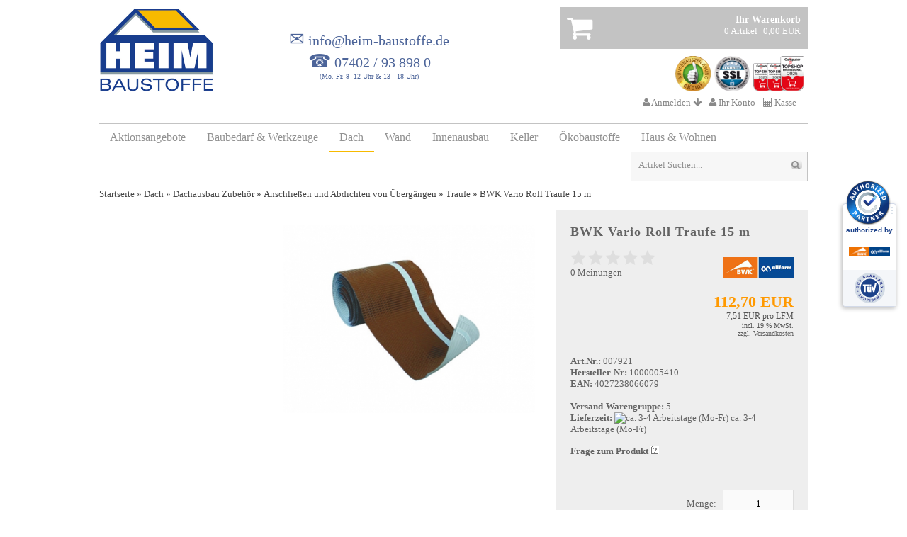

--- FILE ---
content_type: text/html; charset=iso-8859-15
request_url: https://www.heim-baustoffe.de/Dach/Dachausbau-Zubehoer/Anschliessen-und-Abdichten-von-Uebergaengen/Traufe/BWK-Vario-Roll-Traufe-15-m.html
body_size: 20055
content:


<!DOCTYPE html PUBLIC "-//W3C//DTD XHTML 1.0 Transitional//EN" "http://www.w3.org/TR/xhtml1/DTD/xhtml1-transitional.dtd">

<html dir="ltr" lang="de">
<head>
<script src="https://cloud.ccm19.de/app.js?apiKey=2f072a084671d0ba76d5daa3251aa8b5cb25dd175b3df427&amp;domain=6516d565f0a2e8224a02fbb2" referrerpolicy="origin"></script>
<meta http-equiv="Content-Type" content="text/html; charset=iso-8859-15" />
<meta http-equiv="Content-Style-Type" content="text/css" />
<!--
	This OnlineStore is brought to you by XT-Commerce, Community made shopping
	XTC is a free open source e-Commerce System
	created by Mario Zanier & Guido Winger and licensed under GNU/GPL.
	Information and contribution at http://www.xt-commerce.com
-->
<meta name="generator" content="(c) by xt:Commerce v3.0.4 SP2.1 , http://www.xt-commerce.com" />
<meta name="robots" content="index,follow" />
<meta name="language" content="de" />
<meta name="author" content="" />
<meta name="publisher" content="" />
<meta name="company" content="" />
<meta name="page-topic" content="shopping" />
<meta name="reply-to" content="" />
<meta name="distribution" content="global" />
<meta name="revisit-after" content="14" />
	
		<meta name="description" content="Vario Roll Traufe ist ein universelles und ausrollbares Traufen-/ Rinneneinlaufblech aus Aluminium mit beidseitigem Butylstreifen, durch die  Plissierung ist problemloses Anformen an die Traufausbildung möglich." />
		<title>BWK Vario Roll Traufe 15 m - Heim-Baustoffe</title>
			<meta name="viewport" content="width=device-width, initial-scale=1.0, user-scalable=no" /><base href="https://www.heim-baustoffe.de/" />

<link rel="stylesheet" href="alkimmedia_modules/alkim_tpl_responsive/css/dynamic.css.php" type="text/css" />
<link rel="stylesheet" href="templates/alkim_tpl_responsive/shariff/shariff.complete.css">
<link rel="stylesheet" href="templates/alkim_tpl_responsive/css/cached.css" type="text/css" /><link rel="stylesheet" href="alkim.css.php?noCache=1" type="text/css" media="screen" />


<link rel="stylesheet" href="alkimmedia_modules/search_suggest/css/search_suggest.css" type="text/css" media="screen" />
<script type="text/javascript">
<!--
var selected;
var submitter = null;

function submitFunction() {
    submitter = 1;
}
function popupWindow(url) {
  window.open(url,'popupWindow','toolbar=no,location=no,directories=no,status=no,menubar=no,scrollbars=yes,resizable=yes,copyhistory=no,width=100,height=100,screenX=150,screenY=150,top=150,left=150')
}  

function selectRowEffect(object, buttonSelect) {
  if (!selected) {
    if (document.getElementById) {
      selected = document.getElementById('defaultSelected');
    } else {
      selected = document.all['defaultSelected'];
    }
  }

  if (selected) selected.className = 'moduleRow';
  object.className = 'moduleRowSelected';
  selected = object;

// one button is not an array
  if (document.getElementById('payment'[0])) {
    document.getElementById('payment'[buttonSelect]).checked=true;
  } else {
    //document.getElementById('payment'[selected]).checked=true;
  }
}

function rowOverEffect(object) {
  if (object.className == 'moduleRow') object.className = 'moduleRowOver';
}

function rowOutEffect(object) {
  if (object.className == 'moduleRowOver') object.className = 'moduleRow';
}

function popupImageWindow(url) {
  window.open(url,'popupImageWindow','toolbar=no,location=no,directories=no,status=no,menubar=no,scrollbars=no,resizable=yes,copyhistory=no,width=100,height=100,screenX=150,screenY=150,top=150,left=150')
}
//-->
</script>
<script src="templates/alkim_tpl_responsive/javascript/inc/ajax.googleapis.com_ajax_libs_jquery_1.11.2_jquery.min.js"></script>
<script src="templates/alkim_tpl_responsive/javascript/inc/code.jquery.com_jquery-migrate-1.3.0.min.js"></script>
<script src="templates/alkim_tpl_responsive/javascript/inc/ajax.googleapis.com_ajax_libs_jqueryui_1.11.3_jquery-ui.min.js"></script>
<script src="templates/alkim_tpl_responsive/javascript/inc/cdnjs.cloudflare.com_ajax_libs_jqueryui-touch-punch_0.2.3_jquery.ui.touch-punch.min.js"></script>
<script src="alkimmedia_modules/search_suggest/js/jquery.dwLightbox.min.js" type="text/javascript"></script>
<script src="alkimmedia_modules/search_suggest/js/search_suggest.js" type="text/javascript"></script>


<script type="text/javascript">
    var theRealJquery = $;
function writeFassadenfarbenKonfiguratorLink()
	{
	document.write('<a href="javascript:newWin=void(window.open(\'https://www.heim-baustoffe.de/fassadenfarben-konfigurator.html\', \'popup\', \'toolbar=0, location=0, menubar=0, directories=0, scrollbars=yes, status=0, location=no, resizable=yes, height=800, width=670\'))" title="Fassadenfarben-Konfigurator f&uuml;r Putze und Farben am Haus" class="fassadenfarben_konfigurator"> >>KLICK<< </a>');
	}
</script>

<script type="application/ld+json">
	{
	"@context": "http://schema.org",
	"@type": "WebSite",
	"name": "Heim-Baustoffe",
	"url": "https://www.heim-baustoffe.de/",
	"potentialAction":
		{
		"@type": "SearchAction",
		"target": "https://www.heim-baustoffe.de/advanced_search_result.php?keywords={search_keywords}",
		"query-input": "required name=search_keywords"
		}
	}
</script>

<!-- BEGIN: Google Kundenrezensionen -->

<!-- END: Google Kundenrezensionen -->



<script src="templates/alkim_tpl_responsive/javascript/jquery.form.js" type="text/javascript"></script> 
        <script src="templates/alkim_tpl_responsive/javascript/mod_functions.js" type="text/javascript"></script> 
        <script type="text/javascript"><!--mod_ajax_request = "SSL";
mod_ajax_normal_server = "https://www.heim-baustoffe.de";
mod_ajax_ssl_server = "https://www.heim-baustoffe.de";
//--></script> 
<script type="text/javascript">
var attr_img_dir = '/images/attribute_images/';
var show_sel_attribute_img = true; //REPLACE THE PRODUCT'S IMAGE WITH THE SELECTED ATTRIBUTE'S IMAGE ON PAGE LOADING
</script>
<script src="templates/alkim_tpl_responsive/javascript/img_attr_sel.js" type="text/javascript"></script>

<!-- HB Analytics Code inkl. setzen des Google Analytics Deaktivierungs-Cookie -->
<script>
var gaProperty = 'UA-22603965-1';
var disableStr = 'ga-disable-' + gaProperty;
if (document.cookie.indexOf(disableStr + '=true') > -1)
	{
	window[disableStr] = true;
	}

function gaOptout()
	{
	document.cookie = disableStr + '=true; expires=Thu, 31 Dec 2099 23:59:59 UTC; path=/';
	window[disableStr] = true;
	alert('Das Tracking ist jetzt deaktiviert');
	}

(function(i,s,o,g,r,a,m){i['GoogleAnalyticsObject']=r;i[r]=i[r]||function()
	{
 	(i[r].q=i[r].q||[]).push(arguments)},i[r].l=1*new Date();a=s.createElement(o),
	m=s.getElementsByTagName(o)[0];a.async=1;a.src=g;m.parentNode.insertBefore(a,m)
	}
)
(window,document,'script','https://www.google-analytics.com/analytics.js','ga');

ga('create', 'UA-22603965-1', 'auto');
ga('set', 'anonymizeIp', true);
ga('send', 'pageview');
</script>

<!-- Google tag (gtag.js) -->
<script async src="https://www.googletagmanager.com/gtag/js?id=G-9M1M866ZNK"></script>
<script>
  window.dataLayer = window.dataLayer || [];
  function gtag(){dataLayer.push(arguments);}
  gtag('js', new Date());
  gtag('config', 'G-9M1M866ZNK');
</script>

<!-- Global site tag (gtag.js) - Google AdWords: 985173430 -->
<script async src="https://www.googletagmanager.com/gtag/js?id=AW-985173430"></script>
<script>
  window.dataLayer = window.dataLayer || [];
  function gtag(){dataLayer.push(arguments);}
  gtag('js', new Date());

  gtag('config', 'AW-985173430');
</script>

<script language="javascript" type="text/javascript">
var filterIsDraggable = 0;
var filterOffsetTop = -150;
var filterOffsetLeft = 0;
var filterMinPriceRange = 3;
</script>
<!--<script language="javascript" type="text/javascript" src="alkimmedia_modules/product_filter/js/script_filter.js"></script>-->
<link rel="stylesheet" type="text/css" href="alkimmedia_modules/product_filter/css/jquery-ui-1.8.13.custom.css" />
<link rel="stylesheet" type="text/css" href="alkimmedia_modules/product_filter/css/product_filter.css" />



<script>(function(w,d,t,r,u){var f,n,i;w[u]=w[u]||[],f=function(){var o={ti:"97029132", enableAutoSpaTracking: true};o.q=w[u],w[u]=new UET(o),w[u].push("pageLoad")},n=d.createElement(t),n.src=r,n.async=1,n.onload=n.onreadystatechange=function(){var s=this.readyState;s&&s!=="loaded"&&s!=="complete"||(f(),n.onload=n.onreadystatechange=null)},i=d.getElementsByTagName(t)[0],i.parentNode.insertBefore(n,i)})(window,document,"script","//bat.bing.com/bat.js","uetq");</script>
<script>window.uetq = window.uetq || [];window.uetq.push('consent', 'default', {'ad_storage': 'denied'}); </script>

<!-- Meta Pixel Code -->
<script>
    !function(f,b,e,v,n,t,s)
    {if(f.fbq)return;n=f.fbq=function(){n.callMethod?
        n.callMethod.apply(n,arguments):n.queue.push(arguments)};
        if(!f._fbq)f._fbq=n;n.push=n;n.loaded=!0;n.version='2.0';
        n.queue=[];t=b.createElement(e);t.async=!0;
        t.src=v;s=b.getElementsByTagName(e)[0];
        s.parentNode.insertBefore(t,s)}(window, document,'script',
        'https://connect.facebook.net/en_US/fbevents.js');
    fbq('init', '2244837266021855');
    fbq('track', 'PageView');
</script>
<noscript><img height="1" width="1" style="display:none"
               src="https://www.facebook.com/tr?id=2244837266021855&ev=PageView&noscript=1"
    /></noscript>
<!-- End Meta Pixel Code -->

<!-- Magic Zoom Plus xtCommerce module version v3.3.19 [v1.3.4:v4.5.3] -->
<link type="text/css" href="/includes/modules/magictoolbox/core/magiczoomplus.css" rel="stylesheet" media="screen" />
<script type="text/javascript" src="/includes/modules/magictoolbox/core/magiczoomplus.js"></script>
<script type="text/javascript">
	MagicZoomPlus.options = {
		'expand-speed': 500,
		'restore-speed': -1,
		'expand-effect': 'back',
		'restore-effect': 'linear',
		'expand-align': 'screen',
		'expand-position': 'center',
		'expand-size': 'fit-screen',
		'background-color': '#000000',
		'background-opacity': 80,
		'background-speed': 200,
		'caption-speed': 250,
		'caption-position': 'bottom',
		'caption-height': 300,
		'caption-width': 300,
		'buttons': 'show',
		'buttons-position': 'bottom right',
		'buttons-display': 'previous, next, close',
		'loading-msg': 'Loading zoom...',
		'loading-opacity': 75,
		'slideshow-effect': 'dissolve',
		'slideshow-speed': 800,
		'z-index': 10001,
		'expand-trigger': 'click',
		'restore-trigger': 'auto',
		'expand-trigger-delay': 200,
		'opacity': 50,
		'zoom-position': 'right',
		'selectors-change': 'click',
		'selectors-mouseover-delay': 60,
		'smoothing-speed': 40,
		'zoom-distance': 15,
		'zoom-fade-in-speed': 200,
		'zoom-fade-out-speed': 200,
		'fps': 25,
		'loading-position-x': -1,
		'loading-position-y': -1,
		'x': -1,
		'y': -1,
		'show-title': false,
		'selectors-effect': 'dissolve',
		'selectors-effect-speed': 400,
		'zoom-align': 'top',
		'zoom-window-effect': 'false',
		'selectors-class': '',
		'hint-text': 'Zoom',
		'hint-opacity': 75,
		'initialize-on': 'load',
		'zoom-width': 337,
		'zoom-height': 352,
		'hint-position': 'bl',
		'right-click': 'false',
		'disable-zoom': false,
		'disable-expand': false,
		'keep-thumbnail': true,
		'show-loading': true,
		'slideshow-loop': true,
		'keyboard': true,
		'keyboard-ctrl': false,
		'drag-mode': false,
		'always-show-zoom': false,
		'smoothing': true,
		'opacity-reverse': false,
		'click-to-activate': false,
		'click-to-deactivate': false,
		'preload-selectors-small': false,
		'preload-selectors-big': false,
		'zoom-fade': true,
		'move-on-click': true,
		'preserve-position': false,
		'fit-zoom-window': true,
		'entire-image': false,
		'hint': true,
		'pan-zoom': true,
		'caption-source': 'span'
	}
</script>
</head>
<body>


<div class="wrapper"><div class="body">

<div id="header"><div class="topBar">

<div id="loginSlide" style="display: none; ">


<form id="loginbox" method="post" action="https://www.heim-baustoffe.de/login.php?action=process">
  <p>
    <label>eMail-Adresse</label>
    <input type="text" name="email_address" autocomplete="off" autocorrect="off" autocapitalize="off" spellcheck="false" maxlength="50"  />
  </p>
  <p>
    <label>Passwort</label>
    <input type="password" name="password" autocomplete="off" autocorrect="off" autocapitalize="off" spellcheck="false" maxlength="30"  />
    <small>
      <a href="https://www.heim-baustoffe.de/password_double_opt.php" class="lostPassword">Passwort vergessen?</a>
      <a href="https://www.heim-baustoffe.de/create_account.php" class="newCustomer"></a>
    </small>
  </p>
  <p>
    <label>&nbsp;</label>
    <input type="submit" class="button submit" value="Anmelden" />
  </p>
  <div id="amazonLogin" class="amazonLoginWr"></div>
</form></div><ul class="menu customers mobile"><li class="home"><a href="https://www.heim-baustoffe.de/index.php"><i class="fa fa-home"></i></a></li><li class="currencies toggle"></li><li class="languages toggle"></li><li class="login"><a href=""><i class="fa fa-user"></i> <span>Anmelden</span> <i class="fa fa-arrow-down arrow"></i></a></li><li class="account"><a href="https://www.heim-baustoffe.de/account.php"><i class="fa fa-user"></i> <span>Ihr Konto</span></a></li><li class="checkout"><a href="https://www.heim-baustoffe.de/checkout_shipping.php"><i class="fa fa-calculator"></i> <span>Kasse</span></a></li><li class="cart"><a href="https://www.heim-baustoffe.de/shopping_cart.php"><i class="fa fa-shopping-cart"></i> <span>Warenkorb</span></a></li></ul></div><div class="logo"><a href="/"><img src="alkimmedia_modules/alkim_tpl_responsive/uploads/logo-shop.png" alt="Baustoffhandel online - Der Baustoffmarkt online Baustoffshop"  /></a></div><div class="cartBox"> <div class="shoppingcart"> <a href=""> <span class="icon"><i class="fa fa-shopping-cart fa-3x"></i></span> <div class="head">Ihr Warenkorb</div> <span class="products">0&nbsp;Artikel</span> <span class="total"> 0,00 EUR</span> </a> <div class="floatEnd"><br /></div> <div id="cart-content"> <p>Sie haben noch keine Artikel in Ihrem Warenkorb.</p> </div> </div> <div class="shoppingcartContent" style="display: none;"> <!-- cart has no content --> <p>Sie haben noch keine Artikel in Ihrem Warenkorb.</p> </div> <div class="signets"><div><img src="alkimmedia_modules/alkim_tpl_responsive/uploads/siegel_ekomi.png" alt="eKomi Bewertungen" /></div><div><img src="alkimmedia_modules/alkim_tpl_responsive/uploads/siegel_ssl.png" alt="Sicherer SSL Checkout" /></div><div><img src="alkimmedia_modules/alkim_tpl_responsive/uploads/CoBi_TopShopProf2025_Folge_23-25_101x70.png" alt="Computer Bild Top-Shop Professional 2023, 2024 & 2025" /></div><div class="floatEnd"><br /></div></div>
<div class="desktop">

<ul class="menu customers desktop"><li class="home"><a href="https://www.heim-baustoffe.de/index.php"><i class="fa fa-home"></i></a></li><li class="currencies toggle"></li><li class="languages toggle"></li><li class="login"><a href=""><i class="fa fa-user"></i> <span>Anmelden</span> <i class="fa fa-arrow-down arrow"></i></a><div id="loginBox" class="pulldown" style="display: none; "> <form id="loginbox" method="post" action="https://www.heim-baustoffe.de/login.php?action=process"> <p> <label>eMail-Adresse</label> <input type="text" name="email_address" autocomplete="off" autocorrect="off" autocapitalize="off" spellcheck="false" maxlength="50" /> </p> <p> <label>Passwort</label> <input type="password" name="password" autocomplete="off" autocorrect="off" autocapitalize="off" spellcheck="false" maxlength="30" /> <small> <a href="https://www.heim-baustoffe.de/password_double_opt.php" class="lostPassword">Passwort vergessen?</a> <a href="https://www.heim-baustoffe.de/create_account.php" class="newCustomer"></a> </small> </p> <p> <label>&nbsp;</label> <input type="submit" class="button submit" value="Anmelden" /> </p> <div id="amazonLogin" class="amazonLoginWr"></div> </form></div></li><li class="account"><a href="https://www.heim-baustoffe.de/account.php"><i class="fa fa-user"></i> <span>Ihr Konto</span></a></li><li class="checkout"><a href="https://www.heim-baustoffe.de/checkout_shipping.php"><i class="fa fa-calculator"></i> <span>Kasse</span></a></li><li class="cart"><a href="https://www.heim-baustoffe.de/shopping_cart.php"><i class="fa fa-shopping-cart"></i> <span>Warenkorb</span></a></li></ul></div></div><div class="hotline mobileDisabled"><a href="mailto:info@heim-baustoffe.de" rel="nofollow"><span class="telefon-symbol">&#9993;</span> info@heim-baustoffe.de</a><br><span class="telefon-symbol">&#9742;</span> <a href="tel:07402-938980" rel="nofollow">07402 / 93 898 0</a></div><div class="slogan">(Mo.-Fr. 8 -12 Uhr & 13 - 18 Uhr)</div><div class="floatEnd"><br /></div></div><div id="topmenu"><ul class="categoryMenu"> <li class="level_0"> <a href="https://www.heim-baustoffe.de/Aktionsangebote">Aktionsangebote</a> <div style="clear:both"></div> <div style="clear:both"></div> </li> <li class="level_0"> <a href="https://www.heim-baustoffe.de/Baubedarf-Werkzeuge">Baubedarf & Werkzeuge</a> <div style="clear:both"></div> <ul class="categoryMenu"> <ul> <li class="level_1"><a href="https://www.heim-baustoffe.de/Baubedarf-Werkzeuge/Arbeitsschutz">Arbeitsschutz</a></li> <div style="clear:both"></div> <li><a href="https://www.heim-baustoffe.de/Baubedarf-Werkzeuge/Arbeitsschutz/Arbeitskleidung">Arbeitskleidung</a></li> <div style="clear:both"></div> <li><a href="https://www.heim-baustoffe.de/Baubedarf-Werkzeuge/Arbeitsschutz/Handschutz">Handschutz</a></li> <div style="clear:both"></div> <li><a href="https://www.heim-baustoffe.de/Baubedarf-Werkzeuge/Arbeitsschutz/Sicherheitsschuhe">Sicherheitsschuhe</a></li> <div style="clear:both"></div> <li><a href="https://www.heim-baustoffe.de/Baubedarf-Werkzeuge/Arbeitsschutz/Knieschutz-Knieschoner">Knieschutz / Knieschoner</a></li> <div style="clear:both"></div> <li><a href="https://www.heim-baustoffe.de/Baubedarf-Werkzeuge/Arbeitsschutz/Erste-Hilfe">Erste Hilfe</a></li> <div style="clear:both"></div> </ul> <ul> <li class="level_1"><a href="https://www.heim-baustoffe.de/Baubedarf-Werkzeuge/Baustelleneinrichtung">Baustelleneinrichtung</a></li> <div style="clear:both"></div> <li><a href="https://www.heim-baustoffe.de/Baubedarf-Werkzeuge/Baustelleneinrichtung/Baustellenelektro-Baustromverteiler">Baustellenelektro & Baustromverteiler</a></li> <div style="clear:both"></div> <li><a href="https://www.heim-baustoffe.de/Baubedarf-Werkzeuge/Baustelleneinrichtung/Heizgeraete-Entfeuchter-Ventilatoren">Heizgeräte, Entfeuchter & Ventilatoren</a></li> <div style="clear:both"></div> <li><a href="https://www.heim-baustoffe.de/Baubedarf-Werkzeuge/Baustelleneinrichtung/Kompressoren-Zubehoer">Kompressoren & Zubehör</a></li> <div style="clear:both"></div> <li><a href="https://www.heim-baustoffe.de/Baubedarf-Werkzeuge/Baustelleneinrichtung/Objekteinrichtung">Objekteinrichtung</a></li> <div style="clear:both"></div> <li><a href="https://www.heim-baustoffe.de/Baubedarf-Werkzeuge/Baustelleneinrichtung/Reinigungsgeraete-und-Zubehoer">Reinigungsgeräte und Zubehör</a></li> <div style="clear:both"></div> <li><a href="https://www.heim-baustoffe.de/Baubedarf-Werkzeuge/Baustelleneinrichtung/Steig-und-Geruestsysteme">Steig- und Gerüstsysteme</a></li> <div style="clear:both"></div> <li><a href="https://www.heim-baustoffe.de/Baubedarf-Werkzeuge/Baustelleneinrichtung/Absperrung-und-Markierungen">Absperrung und Markierungen</a></li> <div style="clear:both"></div> <li><a href="https://www.heim-baustoffe.de/Baubedarf-Werkzeuge/Baustelleneinrichtung/Schlaeuche-und-Zubehoer">Schläuche und Zubehör</a></li> <div style="clear:both"></div> <li><a href="https://www.heim-baustoffe.de/Baubedarf-Werkzeuge/Baustelleneinrichtung/Transport-und-Lagerbehaelter">Transport- und Lagerbehälter</a></li> <div style="clear:both"></div> </ul> <ul> <li class="level_1"><a href="https://www.heim-baustoffe.de/Baubedarf-Werkzeuge/Befestigungstechnik">Befestigungstechnik</a></li> <div style="clear:both"></div> </ul> <ul> <li class="level_1"><a href="https://www.heim-baustoffe.de/Baubedarf-Werkzeuge/Bohren-Trennen-Schleifen">Bohren / Trennen / Schleifen</a></li> <div style="clear:both"></div> <li><a href="https://www.heim-baustoffe.de/Baubedarf-Werkzeuge/Bohren-Trennen-Schleifen/Diamantbohrkronen">Diamantbohrkronen</a></li> <div style="clear:both"></div> <li><a href="https://www.heim-baustoffe.de/Baubedarf-Werkzeuge/Bohren-Trennen-Schleifen/Diamantschleifteller">Diamantschleifteller</a></li> <div style="clear:both"></div> <li><a href="https://www.heim-baustoffe.de/Baubedarf-Werkzeuge/Bohren-Trennen-Schleifen/Diamanttrennscheiben">Diamanttrennscheiben</a></li> <div style="clear:both"></div> <li><a href="https://www.heim-baustoffe.de/Baubedarf-Werkzeuge/Bohren-Trennen-Schleifen/Kreissaegeblaetter">Kreissägeblätter</a></li> <div style="clear:both"></div> </ul> <ul> <li class="level_1"><a href="https://www.heim-baustoffe.de/Baubedarf-Werkzeuge/Elektrowerkzeuge">Elektrowerkzeuge</a></li> <div style="clear:both"></div> <li><a href="https://www.heim-baustoffe.de/Baubedarf-Werkzeuge/Elektrowerkzeuge/Bau-und-Tischkreissaegen">Bau- und Tischkreissägen</a></li> <div style="clear:both"></div> <li><a href="https://www.heim-baustoffe.de/Baubedarf-Werkzeuge/Elektrowerkzeuge/Fliesen-und-Steintrennmaschinen">Fliesen- und Steintrennmaschinen</a></li> <div style="clear:both"></div> <li><a href="https://www.heim-baustoffe.de/Baubedarf-Werkzeuge/Elektrowerkzeuge/Ruehrgeraete-und-Handruehrer">Rührgeräte und Handrührer</a></li> <div style="clear:both"></div> <li><a href="https://www.heim-baustoffe.de/Baubedarf-Werkzeuge/Elektrowerkzeuge/Nass-Trockensauger">Nass-/Trockensauger</a></li> <div style="clear:both"></div> <li><a href="https://www.heim-baustoffe.de/Baubedarf-Werkzeuge/Elektrowerkzeuge/Schleifmaschinen">Schleifmaschinen</a></li> <div style="clear:both"></div> <li><a href="https://www.heim-baustoffe.de/Baubedarf-Werkzeuge/Elektrowerkzeuge/Winkelschleifer">Winkelschleifer</a></li> <div style="clear:both"></div> </ul> <ul> <li class="level_1"><a href="https://www.heim-baustoffe.de/Baubedarf-Werkzeuge/Handwerkzeuge">Handwerkzeuge</a></li> <div style="clear:both"></div> <li><a href="https://www.heim-baustoffe.de/Baubedarf-Werkzeuge/Handwerkzeuge/Fliesenlegerwerkzeug">Fliesenlegerwerkzeug</a></li> <div style="clear:both"></div> <li><a href="https://www.heim-baustoffe.de/Baubedarf-Werkzeuge/Handwerkzeuge/Maurer-und-Bauwerkzeug">Maurer- und Bauwerkzeug</a></li> <div style="clear:both"></div> <li><a href="https://www.heim-baustoffe.de/Baubedarf-Werkzeuge/Handwerkzeuge/Taschenlampen-Arbeitsleuchten">Taschenlampen & Arbeitsleuchten</a></li> <div style="clear:both"></div> <li><a href="https://www.heim-baustoffe.de/Baubedarf-Werkzeuge/Handwerkzeuge/Maler-und-Tapezierwerkzeug">Maler- und Tapezierwerkzeug</a></li> <div style="clear:both"></div> <li><a href="https://www.heim-baustoffe.de/Baubedarf-Werkzeuge/Handwerkzeuge/Trockenbauwerkzeuge">Trockenbauwerkzeuge</a></li> <div style="clear:both"></div> <li><a href="https://www.heim-baustoffe.de/Baubedarf-Werkzeuge/Handwerkzeuge/Schaumpistolen">Schaumpistolen</a></li> <div style="clear:both"></div> <li><a href="https://www.heim-baustoffe.de/Baubedarf-Werkzeuge/Handwerkzeuge/Glaserwerkzeug">Glaserwerkzeug</a></li> <div style="clear:both"></div> <li><a href="https://www.heim-baustoffe.de/Baubedarf-Werkzeuge/Handwerkzeuge/Werkzeugkoffer">Werkzeugkoffer</a></li> <div style="clear:both"></div> </ul> <ul> <li class="level_1"><a href="https://www.heim-baustoffe.de/Baubedarf-Werkzeuge/Hebe-und-Transporttechnik">Hebe- und Transporttechnik</a></li> <div style="clear:both"></div> <li><a href="https://www.heim-baustoffe.de/Baubedarf-Werkzeuge/Hebe-und-Transporttechnik/Akku-Vakuum-Saugheber">Akku Vakuum Saugheber</a></li> <div style="clear:both"></div> <li><a href="https://www.heim-baustoffe.de/Baubedarf-Werkzeuge/Hebe-und-Transporttechnik/Transport-und-Lagerbehaelter">Transport- und Lagerbehälter</a></li> <div style="clear:both"></div> <li><a href="https://www.heim-baustoffe.de/Baubedarf-Werkzeuge/Hebe-und-Transporttechnik/Verlegegeraete-fuer-Strassen-und-Kanalbau">Verlegegeräte für Straßen- und Kanalbau</a></li> <div style="clear:both"></div> </ul> <ul> <li class="level_1"><a href="https://www.heim-baustoffe.de/Baubedarf-Werkzeuge/Kleben-Schmieren-Dichten">Kleben / Schmieren / Dichten</a></li> <div style="clear:both"></div> <li><a href="https://www.heim-baustoffe.de/Baubedarf-Werkzeuge/Kleben-Schmieren-Dichten/Aerosole">Aerosole</a></li> <div style="clear:both"></div> <li><a href="https://www.heim-baustoffe.de/Baubedarf-Werkzeuge/Kleben-Schmieren-Dichten/Chemische-Duebel">Chemische Dübel</a></li> <div style="clear:both"></div> <li><a href="https://www.heim-baustoffe.de/Baubedarf-Werkzeuge/Kleben-Schmieren-Dichten/Dichtstoffe">Dichtstoffe</a></li> <div style="clear:both"></div> <li><a href="https://www.heim-baustoffe.de/Baubedarf-Werkzeuge/Kleben-Schmieren-Dichten/Klebebaender">Klebebänder</a></li> <div style="clear:both"></div> <li><a href="https://www.heim-baustoffe.de/Baubedarf-Werkzeuge/Kleben-Schmieren-Dichten/Klebstoffe">Klebstoffe</a></li> <div style="clear:both"></div> <li><a href="https://www.heim-baustoffe.de/Baubedarf-Werkzeuge/Kleben-Schmieren-Dichten/PU-Schaeume">PU-Schäume</a></li> <div style="clear:both"></div> <li><a href="https://www.heim-baustoffe.de/Baubedarf-Werkzeuge/Kleben-Schmieren-Dichten/Werkzeuge">Werkzeuge</a></li> <div style="clear:both"></div> </ul> <ul> <li class="level_1"><a href="https://www.heim-baustoffe.de/Baubedarf-Werkzeuge/Vermessungstechnik">Vermessungstechnik</a></li> <div style="clear:both"></div> <li><a href="https://www.heim-baustoffe.de/Baubedarf-Werkzeuge/Vermessungstechnik/Komplett-Sets">Komplett-Sets</a></li> <div style="clear:both"></div> <li><a href="https://www.heim-baustoffe.de/Baubedarf-Werkzeuge/Vermessungstechnik/Messwerkzeuge">Messwerkzeuge</a></li> <div style="clear:both"></div> <li><a href="https://www.heim-baustoffe.de/Baubedarf-Werkzeuge/Vermessungstechnik/Nivelliergeraete">Nivelliergeräte</a></li> <div style="clear:both"></div> <li><a href="https://www.heim-baustoffe.de/Baubedarf-Werkzeuge/Vermessungstechnik/Rotationslaser">Rotationslaser</a></li> <div style="clear:both"></div> <li><a href="https://www.heim-baustoffe.de/Baubedarf-Werkzeuge/Vermessungstechnik/Theodolite">Theodolite</a></li> <div style="clear:both"></div> <li><a href="https://www.heim-baustoffe.de/Baubedarf-Werkzeuge/Vermessungstechnik/Horizontal-und-Neigungslaser">Horizontal- und Neigungslaser</a></li> <div style="clear:both"></div> <li><a href="https://www.heim-baustoffe.de/Baubedarf-Werkzeuge/Vermessungstechnik/Kreuzlinienlaser">Kreuzlinienlaser</a></li> <div style="clear:both"></div> <li><a href="https://www.heim-baustoffe.de/Baubedarf-Werkzeuge/Vermessungstechnik/Kanalbaulaser">Kanalbaulaser</a></li> <div style="clear:both"></div> <li><a href="https://www.heim-baustoffe.de/Baubedarf-Werkzeuge/Vermessungstechnik/Video-Endoskopkameras">Video-Endoskopkameras</a></li> <div style="clear:both"></div> <li><a href="https://www.heim-baustoffe.de/Baubedarf-Werkzeuge/Vermessungstechnik/Laserempfaenger">Laserempfänger</a></li> <div style="clear:both"></div> <li><a href="https://www.heim-baustoffe.de/Baubedarf-Werkzeuge/Vermessungstechnik/Stative">Stative</a></li> <div style="clear:both"></div> <li><a href="https://www.heim-baustoffe.de/Baubedarf-Werkzeuge/Vermessungstechnik/Teleskoplatten">Teleskoplatten</a></li> <div style="clear:both"></div> </ul> <ul> <li class="level_1"><a href="https://www.heim-baustoffe.de/Baubedarf-Werkzeuge/Vibrationstechnik">Vibrationstechnik</a></li> <div style="clear:both"></div> <li><a href="https://www.heim-baustoffe.de/Baubedarf-Werkzeuge/Vibrationstechnik/Ruettelplatten-Reversierbar">Rüttelplatten, Reversierbar</a></li> <div style="clear:both"></div> <li><a href="https://www.heim-baustoffe.de/Baubedarf-Werkzeuge/Vibrationstechnik/Vibrationsplatten-Vorlauf">Vibrationsplatten, Vorlauf</a></li> <div style="clear:both"></div> <li><a href="https://www.heim-baustoffe.de/Baubedarf-Werkzeuge/Vibrationstechnik/Vibrationsstampfer">Vibrationsstampfer</a></li> <div style="clear:both"></div> <li><a href="https://www.heim-baustoffe.de/Baubedarf-Werkzeuge/Vibrationstechnik/Innenruettler">Innenrüttler</a></li> <div style="clear:both"></div> </ul> <ul> <li class="level_1"><a href="https://www.heim-baustoffe.de/Baubedarf-Werkzeuge/Strassensanierung">Straßensanierung</a></li> <div style="clear:both"></div> <li><a href="https://www.heim-baustoffe.de/Baubedarf-Werkzeuge/Strassensanierung/Fugenschneider">Fugenschneider</a></li> <div style="clear:both"></div> <li><a href="https://www.heim-baustoffe.de/Baubedarf-Werkzeuge/Strassensanierung/Kaltasphalt">Kaltasphalt</a></li> <div style="clear:both"></div> <li><a href="https://www.heim-baustoffe.de/Baubedarf-Werkzeuge/Strassensanierung/Absperrung-und-Markierungen">Absperrung und Markierungen</a></li> <div style="clear:both"></div> </ul> </ul> <div style="clear:both"></div> </li> <li class="level_0 active"> <a href="https://www.heim-baustoffe.de/Dach">Dach</a> <div style="clear:both"></div> <ul class="categoryMenu"> <ul> <li class="level_1"><a href="https://www.heim-baustoffe.de/Dach/Aufdachdaemmung">Aufdachdämmung</a></li> <div style="clear:both"></div> <li><a href="https://www.heim-baustoffe.de/Dach/Aufdachdaemmung/Flachdachdaemmung">Flachdachdämmung</a></li> <div style="clear:both"></div> <li><a href="https://www.heim-baustoffe.de/Dach/Aufdachdaemmung/Steildach-diffusionsoffen">Steildach diffusionsoffen</a></li> <div style="clear:both"></div> <li><a href="https://www.heim-baustoffe.de/Dach/Aufdachdaemmung/Steildach-diffusionsdicht">Steildach diffusionsdicht</a></li> <div style="clear:both"></div> <li><a href="https://www.heim-baustoffe.de/Dach/Aufdachdaemmung/Aufdachdaemmung-Schrauben">Aufdachdämmung Schrauben</a></li> <div style="clear:both"></div> </ul> <ul> <li class="level_1"><a onClick="location.href = 'https://www.heim-baustoffe.de/Dach/Innendachdaemmung'">Innendachdämmung</a></li> <div style="clear:both"></div> <li><a href="https://www.heim-baustoffe.de/Dach/Innendachdaemmung/Zwischensparrendaemmung">Zwischensparrendämmung</a></li> <div style="clear:both"></div> <li><a href="https://www.heim-baustoffe.de/Dach/Innendachdaemmung/Untersparrendaemmung">Untersparrendämmung</a></li> <div style="clear:both"></div> </ul> <ul> <li class="level_1"><a href="https://www.heim-baustoffe.de/Dach/Dachbodendaemmung">Dachbodendämmung</a></li> <div style="clear:both"></div> <li><a href="https://www.heim-baustoffe.de/Dach/Dachbodendaemmung/Alu-Kaschiert">Alu-Kaschiert</a></li> <div style="clear:both"></div> <li><a href="https://www.heim-baustoffe.de/Dach/Dachbodendaemmung/Steinwolle-Glaswolle">Steinwolle / Glaswolle</a></li> <div style="clear:both"></div> <li><a href="https://www.heim-baustoffe.de/Dach/Dachbodendaemmung/Styropor-EPS">Styropor EPS</a></li> <div style="clear:both"></div> <li><a href="https://www.heim-baustoffe.de/Dach/Dachbodendaemmung/Verbundelemente-inkl-Gipsfaserplatte">Verbundelemente inkl. Gipsfaserplatte</a></li> <div style="clear:both"></div> <li><a href="https://www.heim-baustoffe.de/Dach/Dachbodendaemmung/Verbundelemente-inkl-Spanplatte">Verbundelemente inkl. Spanplatte</a></li> <div style="clear:both"></div> <li><a href="https://www.heim-baustoffe.de/Dach/Dachbodendaemmung/XPS">XPS</a></li> <div style="clear:both"></div> <li><a href="https://www.heim-baustoffe.de/Dach/Dachbodendaemmung/Thermo-Hanf">Thermo-Hanf</a></li> <div style="clear:both"></div> </ul> <ul> <li class="level_1"><a href="https://www.heim-baustoffe.de/Dach/Dachausbau-Zubehoer">Dachausbau Zubehör</a></li> <div style="clear:both"></div> <li><a href="https://www.heim-baustoffe.de/Dach/Dachausbau-Zubehoer/Anschliessen-und-Abdichten-von-Uebergaengen">Anschließen und Abdichten von Übergängen</a></li> <div style="clear:both"></div> <li><a href="https://www.heim-baustoffe.de/Dach/Dachausbau-Zubehoer/Bahnen-und-Folien">Bahnen und Folien</a></li> <div style="clear:both"></div> <li><a href="https://www.heim-baustoffe.de/Dach/Dachausbau-Zubehoer/Be-und-Entlueftung">Be-und Entlüftung</a></li> <div style="clear:both"></div> <li><a href="https://www.heim-baustoffe.de/Dach/Dachausbau-Zubehoer/Kleben-Dichten-Befestigen">Kleben / Dichten / Befestigen</a></li> <div style="clear:both"></div> <li><a href="https://www.heim-baustoffe.de/Dach/Dachausbau-Zubehoer/Schutz-und-Erhaltung">Schutz und Erhaltung</a></li> <div style="clear:both"></div> <li><a href="https://www.heim-baustoffe.de/Dach/Dachausbau-Zubehoer/Schrauben-Naegel-Duebel">Schrauben / Nägel / Dübel</a></li> <div style="clear:both"></div> </ul> </ul> <div style="clear:both"></div> </li> <li class="level_0"> <a href="https://www.heim-baustoffe.de/Wand">Wand</a> <div style="clear:both"></div> <ul class="categoryMenu"> <ul> <li class="level_1"><a href="https://www.heim-baustoffe.de/Wand/Aluminium-Fensterbaenke">Aluminium Fensterbänke</a></li> <div style="clear:both"></div> <li><a href="https://www.heim-baustoffe.de/Wand/Aluminium-Fensterbaenke/Aluminium-Fensterbaenke-Standardfarben">Aluminium Fensterbänke Standardfarben</a></li> <div style="clear:both"></div> <li><a href="https://www.heim-baustoffe.de/Wand/Aluminium-Fensterbaenke/Aluminium-Fensterbaenke-RAL-7016">Aluminium Fensterbänke RAL 7016</a></li> <div style="clear:both"></div> <li><a href="https://www.heim-baustoffe.de/Wand/Aluminium-Fensterbaenke/Antidroehnstreifen-Anschraubkantendichtung">Antidröhnstreifen & Anschraubkantendichtung</a></li> <div style="clear:both"></div> <li><a href="https://www.heim-baustoffe.de/Wand/Aluminium-Fensterbaenke/Fensterbankendstuecke">Fensterbankendstücke</a></li> <div style="clear:both"></div> <li><a href="https://www.heim-baustoffe.de/Wand/Aluminium-Fensterbaenke/Fensterbankhalter">Fensterbankhalter</a></li> <div style="clear:both"></div> <li><a href="https://www.heim-baustoffe.de/Wand/Aluminium-Fensterbaenke/Fensterbankschrauben">Fensterbankschrauben</a></li> <div style="clear:both"></div> <li><a href="https://www.heim-baustoffe.de/Wand/Aluminium-Fensterbaenke/Innen-und-Ausseneckverbinder">Innen- und Außeneckverbinder</a></li> <div style="clear:both"></div> <li><a href="https://www.heim-baustoffe.de/Wand/Aluminium-Fensterbaenke/Stossverbinder">Stoßverbinder</a></li> <div style="clear:both"></div> </ul> <ul> <li class="level_1"><a href="https://www.heim-baustoffe.de/Wand/Armierungsgewebe">Armierungsgewebe</a></li> <div style="clear:both"></div> <li><a href="https://www.heim-baustoffe.de/Wand/Armierungsgewebe/Aussenputzgewebe">Außenputzgewebe</a></li> <div style="clear:both"></div> <li><a href="https://www.heim-baustoffe.de/Wand/Armierungsgewebe/Innenputzgewebe">Innenputzgewebe</a></li> <div style="clear:both"></div> <li><a href="https://www.heim-baustoffe.de/Wand/Armierungsgewebe/Panzergewebe">Panzergewebe</a></li> <div style="clear:both"></div> <li><a href="https://www.heim-baustoffe.de/Wand/Armierungsgewebe/Universalputzgewebe">Universalputzgewebe</a></li> <div style="clear:both"></div> <li><a href="https://www.heim-baustoffe.de/Wand/Armierungsgewebe/Vollwaermeschutzgewebe">Vollwärmeschutzgewebe</a></li> <div style="clear:both"></div> </ul> <ul> <li class="level_1"><a href="https://www.heim-baustoffe.de/Wand/Duebel">Dübel</a></li> <div style="clear:both"></div> <li><a href="https://www.heim-baustoffe.de/Wand/Duebel/ISO-Duebel">ISO-Dübel</a></li> <div style="clear:both"></div> <li><a href="https://www.heim-baustoffe.de/Wand/Duebel/Schraubduebel">Schraubdübel</a></li> <div style="clear:both"></div> <li><a href="https://www.heim-baustoffe.de/Wand/Duebel/Spiralduebel">Spiraldübel</a></li> <div style="clear:both"></div> <li><a href="https://www.heim-baustoffe.de/Wand/Duebel/Holzbefestiger">Holzbefestiger</a></li> <div style="clear:both"></div> <li><a href="https://www.heim-baustoffe.de/Wand/Duebel/Zubehoer">Zubehör</a></li> <div style="clear:both"></div> </ul> <ul> <li class="level_1"><a href="https://www.heim-baustoffe.de/Wand/Farben-Kleber-Putze">Farben / Kleber / Putze</a></li> <div style="clear:both"></div> <li><a href="https://www.heim-baustoffe.de/Wand/Farben-Kleber-Putze/fuer-den-Aussenbereich">für den Außenbereich</a></li> <div style="clear:both"></div> <li><a href="https://www.heim-baustoffe.de/Wand/Farben-Kleber-Putze/fuer-den-Innenbereich">für den Innenbereich</a></li> <div style="clear:both"></div> </ul> <ul> <li class="level_1"><a href="https://www.heim-baustoffe.de/Wand/Fassadendaemmung">Fassadendämmung</a></li> <div style="clear:both"></div> <li><a href="https://www.heim-baustoffe.de/Wand/Fassadendaemmung/Mineralwolle">Mineralwolle</a></li> <div style="clear:both"></div> <li><a href="https://www.heim-baustoffe.de/Wand/Fassadendaemmung/Styropor-EPS">Styropor EPS</a></li> <div style="clear:both"></div> <li><a href="https://www.heim-baustoffe.de/Wand/Fassadendaemmung/Kerndaemmplatten">Kerndämmplatten</a></li> <div style="clear:both"></div> </ul> <ul> <li class="level_1"><a href="https://www.heim-baustoffe.de/Wand/Mauerwerk">Mauerwerk</a></li> <div style="clear:both"></div> <li><a href="https://www.heim-baustoffe.de/Wand/Mauerwerk/Kalksandstein">Kalksandstein</a></li> <div style="clear:both"></div> <li><a href="https://www.heim-baustoffe.de/Wand/Mauerwerk/Porenbeton">Porenbeton</a></li> <div style="clear:both"></div> </ul> <ul> <li class="level_1"><a href="https://www.heim-baustoffe.de/Wand/Putzprofile">Putzprofile</a></li> <div style="clear:both"></div> <li><a href="https://www.heim-baustoffe.de/Wand/Putzprofile/WDVS-Putzprofile">WDVS-Putzprofile</a></li> <div style="clear:both"></div> <li><a href="https://www.heim-baustoffe.de/Wand/Putzprofile/Aussenputzprofile">Außenputzprofile</a></li> <div style="clear:both"></div> <li><a href="https://www.heim-baustoffe.de/Wand/Putzprofile/Innenputzprofile">Innenputzprofile</a></li> <div style="clear:both"></div> <li><a href="https://www.heim-baustoffe.de/Wand/Putzprofile/sonstige-Putzprofile">sonstige Putzprofile</a></li> <div style="clear:both"></div> </ul> <ul> <li class="level_1"><a href="https://www.heim-baustoffe.de/Wand/Vollwaermeschutzsysteme">Vollwärmeschutzsysteme</a></li> <div style="clear:both"></div> <li><a href="https://www.heim-baustoffe.de/Wand/Vollwaermeschutzsysteme/Laier-Komplettsystem">Laier Komplettsystem</a></li> <div style="clear:both"></div> <li><a href="https://www.heim-baustoffe.de/Wand/Vollwaermeschutzsysteme/Unger-Diffutherm-Holzfasersystem">Unger Diffutherm Holzfasersystem</a></li> <div style="clear:both"></div> </ul> <ul> <li class="level_1"><a href="https://www.heim-baustoffe.de/Wand/Zubehoer-Waermedaemmung">Zubehör Wärmedämmung</a></li> <div style="clear:both"></div> <li><a href="https://www.heim-baustoffe.de/Wand/Zubehoer-Waermedaemmung/Abdeckmaterial">Abdeckmaterial</a></li> <div style="clear:both"></div> <li><a href="https://www.heim-baustoffe.de/Wand/Zubehoer-Waermedaemmung/Chemieprodukte">Chemieprodukte</a></li> <div style="clear:both"></div> <li><a href="https://www.heim-baustoffe.de/Wand/Zubehoer-Waermedaemmung/Fugendichtbaender">Fugendichtbänder</a></li> <div style="clear:both"></div> <li><a href="https://www.heim-baustoffe.de/Wand/Zubehoer-Waermedaemmung/Lueftungstechnik">Lüftungstechnik</a></li> <div style="clear:both"></div> <li><a href="https://www.heim-baustoffe.de/Wand/Zubehoer-Waermedaemmung/Balkenmatte-Metall">Balkenmatte Metall</a></li> <div style="clear:both"></div> <li><a href="https://www.heim-baustoffe.de/Wand/Zubehoer-Waermedaemmung/Styroporschneidgeraete">Styroporschneidgeräte</a></li> <div style="clear:both"></div> <li><a href="https://www.heim-baustoffe.de/Wand/Zubehoer-Waermedaemmung/Montageelemente">Montageelemente</a></li> <div style="clear:both"></div> <li><a href="https://www.heim-baustoffe.de/Wand/Zubehoer-Waermedaemmung/Klebebaender">Klebebänder</a></li> <div style="clear:both"></div> </ul> </ul> <div style="clear:both"></div> </li> <li class="level_0"> <a href="https://www.heim-baustoffe.de/Innenausbau">Innenausbau</a> <div style="clear:both"></div> <ul class="categoryMenu"> <ul> <li class="level_1"><a href="https://www.heim-baustoffe.de/Innenausbau/Fliesen">Fliesen</a></li> <div style="clear:both"></div> <li><a href="https://www.heim-baustoffe.de/Innenausbau/Fliesen/Entkopplungsmatten">Entkopplungsmatten</a></li> <div style="clear:both"></div> </ul> <ul> <li class="level_1"><a href="https://www.heim-baustoffe.de/Innenausbau/Fussboden">Fußboden</a></li> <div style="clear:both"></div> <li><a href="https://www.heim-baustoffe.de/Innenausbau/Fussboden/Abdeckmaterial">Abdeckmaterial</a></li> <div style="clear:both"></div> <li><a href="https://www.heim-baustoffe.de/Innenausbau/Fussboden/Bodendaemmung">Bodendämmung</a></li> <div style="clear:both"></div> <li><a href="https://www.heim-baustoffe.de/Innenausbau/Fussboden/Estrich">Estrich</a></li> <div style="clear:both"></div> <li><a href="https://www.heim-baustoffe.de/Innenausbau/Fussboden/Fussbodenheizungssysteme">Fußbodenheizungssysteme</a></li> <div style="clear:both"></div> </ul> <ul> <li class="level_1"><a href="https://www.heim-baustoffe.de/Innenausbau/Innenwanddaemmung">Innenwanddämmung</a></li> <div style="clear:both"></div> <li><a href="https://www.heim-baustoffe.de/Innenausbau/Innenwanddaemmung/Calciumsilikatplatten">Calciumsilikatplatten</a></li> <div style="clear:both"></div> <li><a href="https://www.heim-baustoffe.de/Innenausbau/Innenwanddaemmung/Gipskarton-Verbundplatten">Gipskarton-Verbundplatten</a></li> <div style="clear:both"></div> <li><a href="https://www.heim-baustoffe.de/Innenausbau/Innenwanddaemmung/Holzfaserdaemmplatten">Holzfaserdämmplatten</a></li> <div style="clear:both"></div> <li><a href="https://www.heim-baustoffe.de/Innenausbau/Innenwanddaemmung/Korkdaemmplatten">Korkdämmplatten</a></li> <div style="clear:both"></div> </ul> <ul> <li class="level_1"><a href="https://www.heim-baustoffe.de/Innenausbau/Fenster-Tueren-Treppen">Fenster / Türen / Treppen</a></li> <div style="clear:both"></div> <li><a href="https://www.heim-baustoffe.de/Innenausbau/Fenster-Tueren-Treppen/Bodentreppen">Bodentreppen</a></li> <div style="clear:both"></div> <li><a href="https://www.heim-baustoffe.de/Innenausbau/Fenster-Tueren-Treppen/Innenfensterbaenke">Innenfensterbänke</a></li> <div style="clear:both"></div> <li><a href="https://www.heim-baustoffe.de/Innenausbau/Fenster-Tueren-Treppen/Fensterbau-Abdichtung">Fensterbau-Abdichtung</a></li> <div style="clear:both"></div> </ul> <ul> <li class="level_1"><a href="https://www.heim-baustoffe.de/Innenausbau/Trockenbau">Trockenbau</a></li> <div style="clear:both"></div> <li><a href="https://www.heim-baustoffe.de/Innenausbau/Trockenbau/Gipskartonplatten">Gipskartonplatten</a></li> <div style="clear:both"></div> <li><a href="https://www.heim-baustoffe.de/Innenausbau/Trockenbau/Gipsfaserplatten">Gipsfaserplatten</a></li> <div style="clear:both"></div> <li><a href="https://www.heim-baustoffe.de/Innenausbau/Trockenbau/Trockenbauprofile">Trockenbauprofile</a></li> <div style="clear:both"></div> <li><a href="https://www.heim-baustoffe.de/Innenausbau/Trockenbau/Bauplatten-Qboard">Bauplatten Qboard</a></li> <div style="clear:both"></div> <li><a href="https://www.heim-baustoffe.de/Innenausbau/Trockenbau/Powerpanel">Powerpanel</a></li> <div style="clear:both"></div> <li><a href="https://www.heim-baustoffe.de/Innenausbau/Trockenbau/Trennwandplatten">Trennwandplatten</a></li> <div style="clear:both"></div> <li><a href="https://www.heim-baustoffe.de/Innenausbau/Trockenbau/Feuerschutzplatten">Feuerschutzplatten</a></li> <div style="clear:both"></div> <li><a href="https://www.heim-baustoffe.de/Innenausbau/Trockenbau/Holzbauprodukte">Holzbauprodukte</a></li> <div style="clear:both"></div> <li><a href="https://www.heim-baustoffe.de/Innenausbau/Trockenbau/Kerndaemmplatten">Kerndämmplatten</a></li> <div style="clear:both"></div> <li><a href="https://www.heim-baustoffe.de/Innenausbau/Trockenbau/Akustikplatten">Akustikplatten</a></li> <div style="clear:both"></div> <li><a href="https://www.heim-baustoffe.de/Innenausbau/Trockenbau/Abdeckfolien">Abdeckfolien</a></li> <div style="clear:both"></div> <li><a href="https://www.heim-baustoffe.de/Innenausbau/Trockenbau/Revisionsklappen-Revisionstueren">Revisionsklappen & Revisionstüren</a></li> <div style="clear:both"></div> <li><a href="https://www.heim-baustoffe.de/Innenausbau/Trockenbau/Dampfbremsfolien-und-Zubehoer">Dampfbremsfolien und Zubehör</a></li> <div style="clear:both"></div> <li><a href="https://www.heim-baustoffe.de/Innenausbau/Trockenbau/AESTUVER-Brandschutzplatten">AESTUVER Brandschutzplatten</a></li> <div style="clear:both"></div> </ul> </ul> <div style="clear:both"></div> </li> <li class="level_0"> <a href="https://www.heim-baustoffe.de/Keller">Keller</a> <div style="clear:both"></div> <ul class="categoryMenu"> <ul> <li class="level_1"><a href="https://www.heim-baustoffe.de/Keller/Abdichtung">Abdichtung</a></li> <div style="clear:both"></div> <li><a href="https://www.heim-baustoffe.de/Keller/Abdichtung/Hausausfuehrungen">Hausausführungen</a></li> <div style="clear:both"></div> <li><a href="https://www.heim-baustoffe.de/Keller/Abdichtung/Hauseinfuehrungen">Hauseinführungen</a></li> <div style="clear:both"></div> <li><a href="https://www.heim-baustoffe.de/Keller/Abdichtung/Kellerabdichtung-aussen">Kellerabdichtung außen</a></li> <div style="clear:both"></div> <li><a href="https://www.heim-baustoffe.de/Keller/Abdichtung/Kellerabdichtung-von-innen">Kellerabdichtung von innen</a></li> <div style="clear:both"></div> <li><a href="https://www.heim-baustoffe.de/Keller/Abdichtung/Kellerfussboden">Kellerfußboden</a></li> <div style="clear:both"></div> <li><a href="https://www.heim-baustoffe.de/Keller/Abdichtung/Rohrdichtkissen">Rohrdichtkissen</a></li> <div style="clear:both"></div> <li><a href="https://www.heim-baustoffe.de/Keller/Abdichtung/Betonschutz-und-Betoninstandsetzung">Betonschutz und Betoninstandsetzung</a></li> <div style="clear:both"></div> <li><a href="https://www.heim-baustoffe.de/Keller/Abdichtung/Fugenabdichtungen">Fugenabdichtungen</a></li> <div style="clear:both"></div> <li><a href="https://www.heim-baustoffe.de/Keller/Abdichtung/Ringraumdichtungen">Ringraumdichtungen</a></li> <div style="clear:both"></div> </ul> <ul> <li class="level_1"><a href="https://www.heim-baustoffe.de/Keller/Entwaesserung">Entwässerung</a></li> <div style="clear:both"></div> <li><a href="https://www.heim-baustoffe.de/Keller/Entwaesserung/Kellerablaeufe">Kellerabläufe</a></li> <div style="clear:both"></div> <li><a href="https://www.heim-baustoffe.de/Keller/Entwaesserung/Rueckstauschutz">Rückstauschutz</a></li> <div style="clear:both"></div> <li><a href="https://www.heim-baustoffe.de/Keller/Entwaesserung/Schmutzwasserpumpen">Schmutzwasserpumpen</a></li> <div style="clear:both"></div> <li><a href="https://www.heim-baustoffe.de/Keller/Entwaesserung/Abwasserhebeanlagen">Abwasserhebeanlagen</a></li> <div style="clear:both"></div> </ul> <ul> <li class="level_1"><a href="https://www.heim-baustoffe.de/Keller/Kellerfenster">Kellerfenster</a></li> <div style="clear:both"></div> <li><a href="https://www.heim-baustoffe.de/Keller/Kellerfenster/MEA-Kellerfenster">MEA Kellerfenster</a></li> <div style="clear:both"></div> <li><a href="https://www.heim-baustoffe.de/Keller/Kellerfenster/WOLFA-Kellerfenster">WOLFA Kellerfenster</a></li> <div style="clear:both"></div> </ul> <ul> <li class="level_1"><a href="https://www.heim-baustoffe.de/Keller/Lichtschaechte">Lichtschächte</a></li> <div style="clear:both"></div> <li><a href="https://www.heim-baustoffe.de/Keller/Lichtschaechte/MEA-Lichtschaechte">MEA Lichtschächte</a></li> <div style="clear:both"></div> <li><a href="https://www.heim-baustoffe.de/Keller/Lichtschaechte/WOLFA-Lichtschaechte">WOLFA Lichtschächte</a></li> <div style="clear:both"></div> <li><a href="https://www.heim-baustoffe.de/Keller/Lichtschaechte/Windhager-Lichtschachtabdeckung">Windhager Lichtschachtabdeckung</a></li> <div style="clear:both"></div> </ul> <ul> <li class="level_1"><a href="https://www.heim-baustoffe.de/Keller/Noppenbahnen">Noppenbahnen</a></li> <div style="clear:both"></div> </ul> <ul> <li class="level_1"><a href="https://www.heim-baustoffe.de/Keller/Schalungszubehoer">Schalungszubehör</a></li> <div style="clear:both"></div> <li><a href="https://www.heim-baustoffe.de/Keller/Schalungszubehoer/Betonabstandshalter">Betonabstandshalter</a></li> <div style="clear:both"></div> <li><a href="https://www.heim-baustoffe.de/Keller/Schalungszubehoer/Faserbetonabstandhalter">Faserbetonabstandhalter</a></li> <div style="clear:both"></div> <li><a href="https://www.heim-baustoffe.de/Keller/Schalungszubehoer/FTW-und-Baubedarf">FTW- und Baubedarf</a></li> <div style="clear:both"></div> <li><a href="https://www.heim-baustoffe.de/Keller/Schalungszubehoer/Kunststoffabstandshalter">Kunststoffabstandshalter</a></li> <div style="clear:both"></div> <li><a href="https://www.heim-baustoffe.de/Keller/Schalungszubehoer/Hochdruckspruehgeraete">Hochdrucksprühgeräte</a></li> <div style="clear:both"></div> </ul> <ul> <li class="level_1"><a href="https://www.heim-baustoffe.de/Keller/Waermedaemmung">Wärmedämmung</a></li> <div style="clear:both"></div> <li><a href="https://www.heim-baustoffe.de/Keller/Waermedaemmung/Perimeterdaemmung-XPS">Perimeterdämmung XPS</a></li> <div style="clear:both"></div> <li><a href="https://www.heim-baustoffe.de/Keller/Waermedaemmung/Perimeterdaemmung-EPS">Perimeterdämmung EPS</a></li> <div style="clear:both"></div> <li><a onClick="location.href = 'https://www.heim-baustoffe.de/Keller/Waermedaemmung/Kellerdeckendaemmung'">Kellerdeckendämmung</a></li> <div style="clear:both"></div> <li><a href="https://www.heim-baustoffe.de/Keller/Waermedaemmung/Technische-Isolierung">Technische Isolierung</a></li> <div style="clear:both"></div> </ul> </ul> <div style="clear:both"></div> </li> <li class="level_0"> <a href="https://www.heim-baustoffe.de/Oekobaustoffe">Ökobaustoffe</a> <div style="clear:both"></div> <ul class="categoryMenu"> <ul> <li class="level_1"><a href="https://www.heim-baustoffe.de/Oekobaustoffe/Daemmstoffe">Dämmstoffe</a></li> <div style="clear:both"></div> <li><a href="https://www.heim-baustoffe.de/Oekobaustoffe/Daemmstoffe/Calcium-Silikat-Daemmplatten">Calcium-Silikat-Daemmplatten</a></li> <div style="clear:both"></div> <li><a href="https://www.heim-baustoffe.de/Oekobaustoffe/Daemmstoffe/Holzweichfaserdaemmplatten">Holzweichfaserdämmplatten</a></li> <div style="clear:both"></div> <li><a href="https://www.heim-baustoffe.de/Oekobaustoffe/Daemmstoffe/Kork">Kork</a></li> <div style="clear:both"></div> <li><a href="https://www.heim-baustoffe.de/Oekobaustoffe/Daemmstoffe/Thermo-Hanf">Thermo-Hanf</a></li> <div style="clear:both"></div> <li><a href="https://www.heim-baustoffe.de/Oekobaustoffe/Daemmstoffe/Schafwolldaemmung">Schafwolldämmung</a></li> <div style="clear:both"></div> </ul> <ul> <li class="level_1"><a href="https://www.heim-baustoffe.de/Oekobaustoffe/Lehmprodukte">Lehmprodukte</a></li> <div style="clear:both"></div> <li><a href="https://www.heim-baustoffe.de/Oekobaustoffe/Lehmprodukte/Lehmmoertel">Lehmmörtel</a></li> <div style="clear:both"></div> <li><a href="https://www.heim-baustoffe.de/Oekobaustoffe/Lehmprodukte/Lehmfarben">Lehmfarben</a></li> <div style="clear:both"></div> <li><a href="https://www.heim-baustoffe.de/Oekobaustoffe/Lehmprodukte/Lehmputze">Lehmputze</a></li> <div style="clear:both"></div> <li><a href="https://www.heim-baustoffe.de/Oekobaustoffe/Lehmprodukte/Lehm-Grundierungen">Lehm Grundierungen</a></li> <div style="clear:both"></div> <li><a href="https://www.heim-baustoffe.de/Oekobaustoffe/Lehmprodukte/Lehm-Armierungsgewebe">Lehm Armierungsgewebe</a></li> <div style="clear:both"></div> </ul> <ul> <li class="level_1"><a href="https://www.heim-baustoffe.de/Oekobaustoffe/Naturfarben">Naturfarben</a></li> <div style="clear:both"></div> <li><a href="https://www.heim-baustoffe.de/Oekobaustoffe/Naturfarben/Boeden-und-Moebel">Böden und Möbel</a></li> <div style="clear:both"></div> <li><a href="https://www.heim-baustoffe.de/Oekobaustoffe/Naturfarben/Holzschutz">Holzschutz</a></li> <div style="clear:both"></div> <li><a href="https://www.heim-baustoffe.de/Oekobaustoffe/Naturfarben/Wand-und-Fassade">Wand- und Fassade</a></li> <div style="clear:both"></div> </ul> </ul> <div style="clear:both"></div> </li> <li class="level_0"> <a href="https://www.heim-baustoffe.de/Haus-Wohnen">Haus & Wohnen</a> <div style="clear:both"></div> <ul class="categoryMenu"> <ul> <li class="level_1"><a href="https://www.heim-baustoffe.de/Haus-Wohnen/Aussenbereich">Außenbereich</a></li> <div style="clear:both"></div> <li><a href="https://www.heim-baustoffe.de/Haus-Wohnen/Aussenbereich/Bauelemente">Bauelemente</a></li> <div style="clear:both"></div> <li><a href="https://www.heim-baustoffe.de/Haus-Wohnen/Aussenbereich/Garten">Garten</a></li> <div style="clear:both"></div> <li><a href="https://www.heim-baustoffe.de/Haus-Wohnen/Aussenbereich/Winterartikel-Winterdienst">Winterartikel / Winterdienst</a></li> <div style="clear:both"></div> </ul> <ul> <li class="level_1"><a href="https://www.heim-baustoffe.de/Haus-Wohnen/Innenbereich">Innenbereich</a></li> <div style="clear:both"></div> <li><a href="https://www.heim-baustoffe.de/Haus-Wohnen/Innenbereich/Bad-und-Sanitaer">Bad und Sanitär</a></li> <div style="clear:both"></div> <li><a href="https://www.heim-baustoffe.de/Haus-Wohnen/Innenbereich/Heizen-Klima-Lueftung">Heizen, Klima & Lüftung</a></li> <div style="clear:both"></div> <li><a href="https://www.heim-baustoffe.de/Haus-Wohnen/Innenbereich/Reinigung-und-Pflege">Reinigung und Pflege</a></li> <div style="clear:both"></div> <li><a href="https://www.heim-baustoffe.de/Haus-Wohnen/Innenbereich/Sicherheitstechnik">Sicherheitstechnik</a></li> <div style="clear:both"></div> </ul> </ul> <div style="clear:both"></div> </li> </ul><div id="burgermenu"><i class="fa fa-bars fa-2x"></i><div><ul class="categoryMenu"> <li class="level_0"> <a href="https://www.heim-baustoffe.de/Aktionsangebote">Aktionsangebote</a> <div style="clear:both"></div> <div style="clear:both"></div> </li> <li class="level_0"> <a href="https://www.heim-baustoffe.de/Baubedarf-Werkzeuge">Baubedarf & Werkzeuge</a> <div style="clear:both"></div> <ul class="categoryMenu"> <ul> <li class="level_1"><a href="https://www.heim-baustoffe.de/Baubedarf-Werkzeuge/Arbeitsschutz">Arbeitsschutz</a></li> <div style="clear:both"></div> <li><a href="https://www.heim-baustoffe.de/Baubedarf-Werkzeuge/Arbeitsschutz/Arbeitskleidung">Arbeitskleidung</a></li> <div style="clear:both"></div> <li><a href="https://www.heim-baustoffe.de/Baubedarf-Werkzeuge/Arbeitsschutz/Handschutz">Handschutz</a></li> <div style="clear:both"></div> <li><a href="https://www.heim-baustoffe.de/Baubedarf-Werkzeuge/Arbeitsschutz/Sicherheitsschuhe">Sicherheitsschuhe</a></li> <div style="clear:both"></div> <li><a href="https://www.heim-baustoffe.de/Baubedarf-Werkzeuge/Arbeitsschutz/Knieschutz-Knieschoner">Knieschutz / Knieschoner</a></li> <div style="clear:both"></div> <li><a href="https://www.heim-baustoffe.de/Baubedarf-Werkzeuge/Arbeitsschutz/Erste-Hilfe">Erste Hilfe</a></li> <div style="clear:both"></div> </ul> <ul> <li class="level_1"><a href="https://www.heim-baustoffe.de/Baubedarf-Werkzeuge/Baustelleneinrichtung">Baustelleneinrichtung</a></li> <div style="clear:both"></div> <li><a href="https://www.heim-baustoffe.de/Baubedarf-Werkzeuge/Baustelleneinrichtung/Baustellenelektro-Baustromverteiler">Baustellenelektro & Baustromverteiler</a></li> <div style="clear:both"></div> <li><a href="https://www.heim-baustoffe.de/Baubedarf-Werkzeuge/Baustelleneinrichtung/Heizgeraete-Entfeuchter-Ventilatoren">Heizgeräte, Entfeuchter & Ventilatoren</a></li> <div style="clear:both"></div> <li><a href="https://www.heim-baustoffe.de/Baubedarf-Werkzeuge/Baustelleneinrichtung/Kompressoren-Zubehoer">Kompressoren & Zubehör</a></li> <div style="clear:both"></div> <li><a href="https://www.heim-baustoffe.de/Baubedarf-Werkzeuge/Baustelleneinrichtung/Objekteinrichtung">Objekteinrichtung</a></li> <div style="clear:both"></div> <li><a href="https://www.heim-baustoffe.de/Baubedarf-Werkzeuge/Baustelleneinrichtung/Reinigungsgeraete-und-Zubehoer">Reinigungsgeräte und Zubehör</a></li> <div style="clear:both"></div> <li><a href="https://www.heim-baustoffe.de/Baubedarf-Werkzeuge/Baustelleneinrichtung/Steig-und-Geruestsysteme">Steig- und Gerüstsysteme</a></li> <div style="clear:both"></div> <li><a href="https://www.heim-baustoffe.de/Baubedarf-Werkzeuge/Baustelleneinrichtung/Absperrung-und-Markierungen">Absperrung und Markierungen</a></li> <div style="clear:both"></div> <li><a href="https://www.heim-baustoffe.de/Baubedarf-Werkzeuge/Baustelleneinrichtung/Schlaeuche-und-Zubehoer">Schläuche und Zubehör</a></li> <div style="clear:both"></div> <li><a href="https://www.heim-baustoffe.de/Baubedarf-Werkzeuge/Baustelleneinrichtung/Transport-und-Lagerbehaelter">Transport- und Lagerbehälter</a></li> <div style="clear:both"></div> </ul> <ul> <li class="level_1"><a href="https://www.heim-baustoffe.de/Baubedarf-Werkzeuge/Befestigungstechnik">Befestigungstechnik</a></li> <div style="clear:both"></div> </ul> <ul> <li class="level_1"><a href="https://www.heim-baustoffe.de/Baubedarf-Werkzeuge/Bohren-Trennen-Schleifen">Bohren / Trennen / Schleifen</a></li> <div style="clear:both"></div> <li><a href="https://www.heim-baustoffe.de/Baubedarf-Werkzeuge/Bohren-Trennen-Schleifen/Diamantbohrkronen">Diamantbohrkronen</a></li> <div style="clear:both"></div> <li><a href="https://www.heim-baustoffe.de/Baubedarf-Werkzeuge/Bohren-Trennen-Schleifen/Diamantschleifteller">Diamantschleifteller</a></li> <div style="clear:both"></div> <li><a href="https://www.heim-baustoffe.de/Baubedarf-Werkzeuge/Bohren-Trennen-Schleifen/Diamanttrennscheiben">Diamanttrennscheiben</a></li> <div style="clear:both"></div> <li><a href="https://www.heim-baustoffe.de/Baubedarf-Werkzeuge/Bohren-Trennen-Schleifen/Kreissaegeblaetter">Kreissägeblätter</a></li> <div style="clear:both"></div> </ul> <ul> <li class="level_1"><a href="https://www.heim-baustoffe.de/Baubedarf-Werkzeuge/Elektrowerkzeuge">Elektrowerkzeuge</a></li> <div style="clear:both"></div> <li><a href="https://www.heim-baustoffe.de/Baubedarf-Werkzeuge/Elektrowerkzeuge/Bau-und-Tischkreissaegen">Bau- und Tischkreissägen</a></li> <div style="clear:both"></div> <li><a href="https://www.heim-baustoffe.de/Baubedarf-Werkzeuge/Elektrowerkzeuge/Fliesen-und-Steintrennmaschinen">Fliesen- und Steintrennmaschinen</a></li> <div style="clear:both"></div> <li><a href="https://www.heim-baustoffe.de/Baubedarf-Werkzeuge/Elektrowerkzeuge/Ruehrgeraete-und-Handruehrer">Rührgeräte und Handrührer</a></li> <div style="clear:both"></div> <li><a href="https://www.heim-baustoffe.de/Baubedarf-Werkzeuge/Elektrowerkzeuge/Nass-Trockensauger">Nass-/Trockensauger</a></li> <div style="clear:both"></div> <li><a href="https://www.heim-baustoffe.de/Baubedarf-Werkzeuge/Elektrowerkzeuge/Schleifmaschinen">Schleifmaschinen</a></li> <div style="clear:both"></div> <li><a href="https://www.heim-baustoffe.de/Baubedarf-Werkzeuge/Elektrowerkzeuge/Winkelschleifer">Winkelschleifer</a></li> <div style="clear:both"></div> </ul> <ul> <li class="level_1"><a href="https://www.heim-baustoffe.de/Baubedarf-Werkzeuge/Handwerkzeuge">Handwerkzeuge</a></li> <div style="clear:both"></div> <li><a href="https://www.heim-baustoffe.de/Baubedarf-Werkzeuge/Handwerkzeuge/Fliesenlegerwerkzeug">Fliesenlegerwerkzeug</a></li> <div style="clear:both"></div> <li><a href="https://www.heim-baustoffe.de/Baubedarf-Werkzeuge/Handwerkzeuge/Maurer-und-Bauwerkzeug">Maurer- und Bauwerkzeug</a></li> <div style="clear:both"></div> <li><a href="https://www.heim-baustoffe.de/Baubedarf-Werkzeuge/Handwerkzeuge/Taschenlampen-Arbeitsleuchten">Taschenlampen & Arbeitsleuchten</a></li> <div style="clear:both"></div> <li><a href="https://www.heim-baustoffe.de/Baubedarf-Werkzeuge/Handwerkzeuge/Maler-und-Tapezierwerkzeug">Maler- und Tapezierwerkzeug</a></li> <div style="clear:both"></div> <li><a href="https://www.heim-baustoffe.de/Baubedarf-Werkzeuge/Handwerkzeuge/Trockenbauwerkzeuge">Trockenbauwerkzeuge</a></li> <div style="clear:both"></div> <li><a href="https://www.heim-baustoffe.de/Baubedarf-Werkzeuge/Handwerkzeuge/Schaumpistolen">Schaumpistolen</a></li> <div style="clear:both"></div> <li><a href="https://www.heim-baustoffe.de/Baubedarf-Werkzeuge/Handwerkzeuge/Glaserwerkzeug">Glaserwerkzeug</a></li> <div style="clear:both"></div> <li><a href="https://www.heim-baustoffe.de/Baubedarf-Werkzeuge/Handwerkzeuge/Werkzeugkoffer">Werkzeugkoffer</a></li> <div style="clear:both"></div> </ul> <ul> <li class="level_1"><a href="https://www.heim-baustoffe.de/Baubedarf-Werkzeuge/Hebe-und-Transporttechnik">Hebe- und Transporttechnik</a></li> <div style="clear:both"></div> <li><a href="https://www.heim-baustoffe.de/Baubedarf-Werkzeuge/Hebe-und-Transporttechnik/Akku-Vakuum-Saugheber">Akku Vakuum Saugheber</a></li> <div style="clear:both"></div> <li><a href="https://www.heim-baustoffe.de/Baubedarf-Werkzeuge/Hebe-und-Transporttechnik/Transport-und-Lagerbehaelter">Transport- und Lagerbehälter</a></li> <div style="clear:both"></div> <li><a href="https://www.heim-baustoffe.de/Baubedarf-Werkzeuge/Hebe-und-Transporttechnik/Verlegegeraete-fuer-Strassen-und-Kanalbau">Verlegegeräte für Straßen- und Kanalbau</a></li> <div style="clear:both"></div> </ul> <ul> <li class="level_1"><a href="https://www.heim-baustoffe.de/Baubedarf-Werkzeuge/Kleben-Schmieren-Dichten">Kleben / Schmieren / Dichten</a></li> <div style="clear:both"></div> <li><a href="https://www.heim-baustoffe.de/Baubedarf-Werkzeuge/Kleben-Schmieren-Dichten/Aerosole">Aerosole</a></li> <div style="clear:both"></div> <li><a href="https://www.heim-baustoffe.de/Baubedarf-Werkzeuge/Kleben-Schmieren-Dichten/Chemische-Duebel">Chemische Dübel</a></li> <div style="clear:both"></div> <li><a href="https://www.heim-baustoffe.de/Baubedarf-Werkzeuge/Kleben-Schmieren-Dichten/Dichtstoffe">Dichtstoffe</a></li> <div style="clear:both"></div> <li><a href="https://www.heim-baustoffe.de/Baubedarf-Werkzeuge/Kleben-Schmieren-Dichten/Klebebaender">Klebebänder</a></li> <div style="clear:both"></div> <li><a href="https://www.heim-baustoffe.de/Baubedarf-Werkzeuge/Kleben-Schmieren-Dichten/Klebstoffe">Klebstoffe</a></li> <div style="clear:both"></div> <li><a href="https://www.heim-baustoffe.de/Baubedarf-Werkzeuge/Kleben-Schmieren-Dichten/PU-Schaeume">PU-Schäume</a></li> <div style="clear:both"></div> <li><a href="https://www.heim-baustoffe.de/Baubedarf-Werkzeuge/Kleben-Schmieren-Dichten/Werkzeuge">Werkzeuge</a></li> <div style="clear:both"></div> </ul> <ul> <li class="level_1"><a href="https://www.heim-baustoffe.de/Baubedarf-Werkzeuge/Vermessungstechnik">Vermessungstechnik</a></li> <div style="clear:both"></div> <li><a href="https://www.heim-baustoffe.de/Baubedarf-Werkzeuge/Vermessungstechnik/Komplett-Sets">Komplett-Sets</a></li> <div style="clear:both"></div> <li><a href="https://www.heim-baustoffe.de/Baubedarf-Werkzeuge/Vermessungstechnik/Messwerkzeuge">Messwerkzeuge</a></li> <div style="clear:both"></div> <li><a href="https://www.heim-baustoffe.de/Baubedarf-Werkzeuge/Vermessungstechnik/Nivelliergeraete">Nivelliergeräte</a></li> <div style="clear:both"></div> <li><a href="https://www.heim-baustoffe.de/Baubedarf-Werkzeuge/Vermessungstechnik/Rotationslaser">Rotationslaser</a></li> <div style="clear:both"></div> <li><a href="https://www.heim-baustoffe.de/Baubedarf-Werkzeuge/Vermessungstechnik/Theodolite">Theodolite</a></li> <div style="clear:both"></div> <li><a href="https://www.heim-baustoffe.de/Baubedarf-Werkzeuge/Vermessungstechnik/Horizontal-und-Neigungslaser">Horizontal- und Neigungslaser</a></li> <div style="clear:both"></div> <li><a href="https://www.heim-baustoffe.de/Baubedarf-Werkzeuge/Vermessungstechnik/Kreuzlinienlaser">Kreuzlinienlaser</a></li> <div style="clear:both"></div> <li><a href="https://www.heim-baustoffe.de/Baubedarf-Werkzeuge/Vermessungstechnik/Kanalbaulaser">Kanalbaulaser</a></li> <div style="clear:both"></div> <li><a href="https://www.heim-baustoffe.de/Baubedarf-Werkzeuge/Vermessungstechnik/Video-Endoskopkameras">Video-Endoskopkameras</a></li> <div style="clear:both"></div> <li><a href="https://www.heim-baustoffe.de/Baubedarf-Werkzeuge/Vermessungstechnik/Laserempfaenger">Laserempfänger</a></li> <div style="clear:both"></div> <li><a href="https://www.heim-baustoffe.de/Baubedarf-Werkzeuge/Vermessungstechnik/Stative">Stative</a></li> <div style="clear:both"></div> <li><a href="https://www.heim-baustoffe.de/Baubedarf-Werkzeuge/Vermessungstechnik/Teleskoplatten">Teleskoplatten</a></li> <div style="clear:both"></div> </ul> <ul> <li class="level_1"><a href="https://www.heim-baustoffe.de/Baubedarf-Werkzeuge/Vibrationstechnik">Vibrationstechnik</a></li> <div style="clear:both"></div> <li><a href="https://www.heim-baustoffe.de/Baubedarf-Werkzeuge/Vibrationstechnik/Ruettelplatten-Reversierbar">Rüttelplatten, Reversierbar</a></li> <div style="clear:both"></div> <li><a href="https://www.heim-baustoffe.de/Baubedarf-Werkzeuge/Vibrationstechnik/Vibrationsplatten-Vorlauf">Vibrationsplatten, Vorlauf</a></li> <div style="clear:both"></div> <li><a href="https://www.heim-baustoffe.de/Baubedarf-Werkzeuge/Vibrationstechnik/Vibrationsstampfer">Vibrationsstampfer</a></li> <div style="clear:both"></div> <li><a href="https://www.heim-baustoffe.de/Baubedarf-Werkzeuge/Vibrationstechnik/Innenruettler">Innenrüttler</a></li> <div style="clear:both"></div> </ul> <ul> <li class="level_1"><a href="https://www.heim-baustoffe.de/Baubedarf-Werkzeuge/Strassensanierung">Straßensanierung</a></li> <div style="clear:both"></div> <li><a href="https://www.heim-baustoffe.de/Baubedarf-Werkzeuge/Strassensanierung/Fugenschneider">Fugenschneider</a></li> <div style="clear:both"></div> <li><a href="https://www.heim-baustoffe.de/Baubedarf-Werkzeuge/Strassensanierung/Kaltasphalt">Kaltasphalt</a></li> <div style="clear:both"></div> <li><a href="https://www.heim-baustoffe.de/Baubedarf-Werkzeuge/Strassensanierung/Absperrung-und-Markierungen">Absperrung und Markierungen</a></li> <div style="clear:both"></div> </ul> </ul> <div style="clear:both"></div> </li> <li class="level_0 active"> <a href="https://www.heim-baustoffe.de/Dach">Dach</a> <div style="clear:both"></div> <ul class="categoryMenu"> <ul> <li class="level_1"><a href="https://www.heim-baustoffe.de/Dach/Aufdachdaemmung">Aufdachdämmung</a></li> <div style="clear:both"></div> <li><a href="https://www.heim-baustoffe.de/Dach/Aufdachdaemmung/Flachdachdaemmung">Flachdachdämmung</a></li> <div style="clear:both"></div> <li><a href="https://www.heim-baustoffe.de/Dach/Aufdachdaemmung/Steildach-diffusionsoffen">Steildach diffusionsoffen</a></li> <div style="clear:both"></div> <li><a href="https://www.heim-baustoffe.de/Dach/Aufdachdaemmung/Steildach-diffusionsdicht">Steildach diffusionsdicht</a></li> <div style="clear:both"></div> <li><a href="https://www.heim-baustoffe.de/Dach/Aufdachdaemmung/Aufdachdaemmung-Schrauben">Aufdachdämmung Schrauben</a></li> <div style="clear:both"></div> </ul> <ul> <li class="level_1"><a onClick="location.href = 'https://www.heim-baustoffe.de/Dach/Innendachdaemmung'">Innendachdämmung</a></li> <div style="clear:both"></div> <li><a href="https://www.heim-baustoffe.de/Dach/Innendachdaemmung/Zwischensparrendaemmung">Zwischensparrendämmung</a></li> <div style="clear:both"></div> <li><a href="https://www.heim-baustoffe.de/Dach/Innendachdaemmung/Untersparrendaemmung">Untersparrendämmung</a></li> <div style="clear:both"></div> </ul> <ul> <li class="level_1"><a href="https://www.heim-baustoffe.de/Dach/Dachbodendaemmung">Dachbodendämmung</a></li> <div style="clear:both"></div> <li><a href="https://www.heim-baustoffe.de/Dach/Dachbodendaemmung/Alu-Kaschiert">Alu-Kaschiert</a></li> <div style="clear:both"></div> <li><a href="https://www.heim-baustoffe.de/Dach/Dachbodendaemmung/Steinwolle-Glaswolle">Steinwolle / Glaswolle</a></li> <div style="clear:both"></div> <li><a href="https://www.heim-baustoffe.de/Dach/Dachbodendaemmung/Styropor-EPS">Styropor EPS</a></li> <div style="clear:both"></div> <li><a href="https://www.heim-baustoffe.de/Dach/Dachbodendaemmung/Verbundelemente-inkl-Gipsfaserplatte">Verbundelemente inkl. Gipsfaserplatte</a></li> <div style="clear:both"></div> <li><a href="https://www.heim-baustoffe.de/Dach/Dachbodendaemmung/Verbundelemente-inkl-Spanplatte">Verbundelemente inkl. Spanplatte</a></li> <div style="clear:both"></div> <li><a href="https://www.heim-baustoffe.de/Dach/Dachbodendaemmung/XPS">XPS</a></li> <div style="clear:both"></div> <li><a href="https://www.heim-baustoffe.de/Dach/Dachbodendaemmung/Thermo-Hanf">Thermo-Hanf</a></li> <div style="clear:both"></div> </ul> <ul> <li class="level_1"><a href="https://www.heim-baustoffe.de/Dach/Dachausbau-Zubehoer">Dachausbau Zubehör</a></li> <div style="clear:both"></div> <li><a href="https://www.heim-baustoffe.de/Dach/Dachausbau-Zubehoer/Anschliessen-und-Abdichten-von-Uebergaengen">Anschließen und Abdichten von Übergängen</a></li> <div style="clear:both"></div> <li><a href="https://www.heim-baustoffe.de/Dach/Dachausbau-Zubehoer/Bahnen-und-Folien">Bahnen und Folien</a></li> <div style="clear:both"></div> <li><a href="https://www.heim-baustoffe.de/Dach/Dachausbau-Zubehoer/Be-und-Entlueftung">Be-und Entlüftung</a></li> <div style="clear:both"></div> <li><a href="https://www.heim-baustoffe.de/Dach/Dachausbau-Zubehoer/Kleben-Dichten-Befestigen">Kleben / Dichten / Befestigen</a></li> <div style="clear:both"></div> <li><a href="https://www.heim-baustoffe.de/Dach/Dachausbau-Zubehoer/Schutz-und-Erhaltung">Schutz und Erhaltung</a></li> <div style="clear:both"></div> <li><a href="https://www.heim-baustoffe.de/Dach/Dachausbau-Zubehoer/Schrauben-Naegel-Duebel">Schrauben / Nägel / Dübel</a></li> <div style="clear:both"></div> </ul> </ul> <div style="clear:both"></div> </li> <li class="level_0"> <a href="https://www.heim-baustoffe.de/Wand">Wand</a> <div style="clear:both"></div> <ul class="categoryMenu"> <ul> <li class="level_1"><a href="https://www.heim-baustoffe.de/Wand/Aluminium-Fensterbaenke">Aluminium Fensterbänke</a></li> <div style="clear:both"></div> <li><a href="https://www.heim-baustoffe.de/Wand/Aluminium-Fensterbaenke/Aluminium-Fensterbaenke-Standardfarben">Aluminium Fensterbänke Standardfarben</a></li> <div style="clear:both"></div> <li><a href="https://www.heim-baustoffe.de/Wand/Aluminium-Fensterbaenke/Aluminium-Fensterbaenke-RAL-7016">Aluminium Fensterbänke RAL 7016</a></li> <div style="clear:both"></div> <li><a href="https://www.heim-baustoffe.de/Wand/Aluminium-Fensterbaenke/Antidroehnstreifen-Anschraubkantendichtung">Antidröhnstreifen & Anschraubkantendichtung</a></li> <div style="clear:both"></div> <li><a href="https://www.heim-baustoffe.de/Wand/Aluminium-Fensterbaenke/Fensterbankendstuecke">Fensterbankendstücke</a></li> <div style="clear:both"></div> <li><a href="https://www.heim-baustoffe.de/Wand/Aluminium-Fensterbaenke/Fensterbankhalter">Fensterbankhalter</a></li> <div style="clear:both"></div> <li><a href="https://www.heim-baustoffe.de/Wand/Aluminium-Fensterbaenke/Fensterbankschrauben">Fensterbankschrauben</a></li> <div style="clear:both"></div> <li><a href="https://www.heim-baustoffe.de/Wand/Aluminium-Fensterbaenke/Innen-und-Ausseneckverbinder">Innen- und Außeneckverbinder</a></li> <div style="clear:both"></div> <li><a href="https://www.heim-baustoffe.de/Wand/Aluminium-Fensterbaenke/Stossverbinder">Stoßverbinder</a></li> <div style="clear:both"></div> </ul> <ul> <li class="level_1"><a href="https://www.heim-baustoffe.de/Wand/Armierungsgewebe">Armierungsgewebe</a></li> <div style="clear:both"></div> <li><a href="https://www.heim-baustoffe.de/Wand/Armierungsgewebe/Aussenputzgewebe">Außenputzgewebe</a></li> <div style="clear:both"></div> <li><a href="https://www.heim-baustoffe.de/Wand/Armierungsgewebe/Innenputzgewebe">Innenputzgewebe</a></li> <div style="clear:both"></div> <li><a href="https://www.heim-baustoffe.de/Wand/Armierungsgewebe/Panzergewebe">Panzergewebe</a></li> <div style="clear:both"></div> <li><a href="https://www.heim-baustoffe.de/Wand/Armierungsgewebe/Universalputzgewebe">Universalputzgewebe</a></li> <div style="clear:both"></div> <li><a href="https://www.heim-baustoffe.de/Wand/Armierungsgewebe/Vollwaermeschutzgewebe">Vollwärmeschutzgewebe</a></li> <div style="clear:both"></div> </ul> <ul> <li class="level_1"><a href="https://www.heim-baustoffe.de/Wand/Duebel">Dübel</a></li> <div style="clear:both"></div> <li><a href="https://www.heim-baustoffe.de/Wand/Duebel/ISO-Duebel">ISO-Dübel</a></li> <div style="clear:both"></div> <li><a href="https://www.heim-baustoffe.de/Wand/Duebel/Schraubduebel">Schraubdübel</a></li> <div style="clear:both"></div> <li><a href="https://www.heim-baustoffe.de/Wand/Duebel/Spiralduebel">Spiraldübel</a></li> <div style="clear:both"></div> <li><a href="https://www.heim-baustoffe.de/Wand/Duebel/Holzbefestiger">Holzbefestiger</a></li> <div style="clear:both"></div> <li><a href="https://www.heim-baustoffe.de/Wand/Duebel/Zubehoer">Zubehör</a></li> <div style="clear:both"></div> </ul> <ul> <li class="level_1"><a href="https://www.heim-baustoffe.de/Wand/Farben-Kleber-Putze">Farben / Kleber / Putze</a></li> <div style="clear:both"></div> <li><a href="https://www.heim-baustoffe.de/Wand/Farben-Kleber-Putze/fuer-den-Aussenbereich">für den Außenbereich</a></li> <div style="clear:both"></div> <li><a href="https://www.heim-baustoffe.de/Wand/Farben-Kleber-Putze/fuer-den-Innenbereich">für den Innenbereich</a></li> <div style="clear:both"></div> </ul> <ul> <li class="level_1"><a href="https://www.heim-baustoffe.de/Wand/Fassadendaemmung">Fassadendämmung</a></li> <div style="clear:both"></div> <li><a href="https://www.heim-baustoffe.de/Wand/Fassadendaemmung/Mineralwolle">Mineralwolle</a></li> <div style="clear:both"></div> <li><a href="https://www.heim-baustoffe.de/Wand/Fassadendaemmung/Styropor-EPS">Styropor EPS</a></li> <div style="clear:both"></div> <li><a href="https://www.heim-baustoffe.de/Wand/Fassadendaemmung/Kerndaemmplatten">Kerndämmplatten</a></li> <div style="clear:both"></div> </ul> <ul> <li class="level_1"><a href="https://www.heim-baustoffe.de/Wand/Mauerwerk">Mauerwerk</a></li> <div style="clear:both"></div> <li><a href="https://www.heim-baustoffe.de/Wand/Mauerwerk/Kalksandstein">Kalksandstein</a></li> <div style="clear:both"></div> <li><a href="https://www.heim-baustoffe.de/Wand/Mauerwerk/Porenbeton">Porenbeton</a></li> <div style="clear:both"></div> </ul> <ul> <li class="level_1"><a href="https://www.heim-baustoffe.de/Wand/Putzprofile">Putzprofile</a></li> <div style="clear:both"></div> <li><a href="https://www.heim-baustoffe.de/Wand/Putzprofile/WDVS-Putzprofile">WDVS-Putzprofile</a></li> <div style="clear:both"></div> <li><a href="https://www.heim-baustoffe.de/Wand/Putzprofile/Aussenputzprofile">Außenputzprofile</a></li> <div style="clear:both"></div> <li><a href="https://www.heim-baustoffe.de/Wand/Putzprofile/Innenputzprofile">Innenputzprofile</a></li> <div style="clear:both"></div> <li><a href="https://www.heim-baustoffe.de/Wand/Putzprofile/sonstige-Putzprofile">sonstige Putzprofile</a></li> <div style="clear:both"></div> </ul> <ul> <li class="level_1"><a href="https://www.heim-baustoffe.de/Wand/Vollwaermeschutzsysteme">Vollwärmeschutzsysteme</a></li> <div style="clear:both"></div> <li><a href="https://www.heim-baustoffe.de/Wand/Vollwaermeschutzsysteme/Laier-Komplettsystem">Laier Komplettsystem</a></li> <div style="clear:both"></div> <li><a href="https://www.heim-baustoffe.de/Wand/Vollwaermeschutzsysteme/Unger-Diffutherm-Holzfasersystem">Unger Diffutherm Holzfasersystem</a></li> <div style="clear:both"></div> </ul> <ul> <li class="level_1"><a href="https://www.heim-baustoffe.de/Wand/Zubehoer-Waermedaemmung">Zubehör Wärmedämmung</a></li> <div style="clear:both"></div> <li><a href="https://www.heim-baustoffe.de/Wand/Zubehoer-Waermedaemmung/Abdeckmaterial">Abdeckmaterial</a></li> <div style="clear:both"></div> <li><a href="https://www.heim-baustoffe.de/Wand/Zubehoer-Waermedaemmung/Chemieprodukte">Chemieprodukte</a></li> <div style="clear:both"></div> <li><a href="https://www.heim-baustoffe.de/Wand/Zubehoer-Waermedaemmung/Fugendichtbaender">Fugendichtbänder</a></li> <div style="clear:both"></div> <li><a href="https://www.heim-baustoffe.de/Wand/Zubehoer-Waermedaemmung/Lueftungstechnik">Lüftungstechnik</a></li> <div style="clear:both"></div> <li><a href="https://www.heim-baustoffe.de/Wand/Zubehoer-Waermedaemmung/Balkenmatte-Metall">Balkenmatte Metall</a></li> <div style="clear:both"></div> <li><a href="https://www.heim-baustoffe.de/Wand/Zubehoer-Waermedaemmung/Styroporschneidgeraete">Styroporschneidgeräte</a></li> <div style="clear:both"></div> <li><a href="https://www.heim-baustoffe.de/Wand/Zubehoer-Waermedaemmung/Montageelemente">Montageelemente</a></li> <div style="clear:both"></div> <li><a href="https://www.heim-baustoffe.de/Wand/Zubehoer-Waermedaemmung/Klebebaender">Klebebänder</a></li> <div style="clear:both"></div> </ul> </ul> <div style="clear:both"></div> </li> <li class="level_0"> <a href="https://www.heim-baustoffe.de/Innenausbau">Innenausbau</a> <div style="clear:both"></div> <ul class="categoryMenu"> <ul> <li class="level_1"><a href="https://www.heim-baustoffe.de/Innenausbau/Fliesen">Fliesen</a></li> <div style="clear:both"></div> <li><a href="https://www.heim-baustoffe.de/Innenausbau/Fliesen/Entkopplungsmatten">Entkopplungsmatten</a></li> <div style="clear:both"></div> </ul> <ul> <li class="level_1"><a href="https://www.heim-baustoffe.de/Innenausbau/Fussboden">Fußboden</a></li> <div style="clear:both"></div> <li><a href="https://www.heim-baustoffe.de/Innenausbau/Fussboden/Abdeckmaterial">Abdeckmaterial</a></li> <div style="clear:both"></div> <li><a href="https://www.heim-baustoffe.de/Innenausbau/Fussboden/Bodendaemmung">Bodendämmung</a></li> <div style="clear:both"></div> <li><a href="https://www.heim-baustoffe.de/Innenausbau/Fussboden/Estrich">Estrich</a></li> <div style="clear:both"></div> <li><a href="https://www.heim-baustoffe.de/Innenausbau/Fussboden/Fussbodenheizungssysteme">Fußbodenheizungssysteme</a></li> <div style="clear:both"></div> </ul> <ul> <li class="level_1"><a href="https://www.heim-baustoffe.de/Innenausbau/Innenwanddaemmung">Innenwanddämmung</a></li> <div style="clear:both"></div> <li><a href="https://www.heim-baustoffe.de/Innenausbau/Innenwanddaemmung/Calciumsilikatplatten">Calciumsilikatplatten</a></li> <div style="clear:both"></div> <li><a href="https://www.heim-baustoffe.de/Innenausbau/Innenwanddaemmung/Gipskarton-Verbundplatten">Gipskarton-Verbundplatten</a></li> <div style="clear:both"></div> <li><a href="https://www.heim-baustoffe.de/Innenausbau/Innenwanddaemmung/Holzfaserdaemmplatten">Holzfaserdämmplatten</a></li> <div style="clear:both"></div> <li><a href="https://www.heim-baustoffe.de/Innenausbau/Innenwanddaemmung/Korkdaemmplatten">Korkdämmplatten</a></li> <div style="clear:both"></div> </ul> <ul> <li class="level_1"><a href="https://www.heim-baustoffe.de/Innenausbau/Fenster-Tueren-Treppen">Fenster / Türen / Treppen</a></li> <div style="clear:both"></div> <li><a href="https://www.heim-baustoffe.de/Innenausbau/Fenster-Tueren-Treppen/Bodentreppen">Bodentreppen</a></li> <div style="clear:both"></div> <li><a href="https://www.heim-baustoffe.de/Innenausbau/Fenster-Tueren-Treppen/Innenfensterbaenke">Innenfensterbänke</a></li> <div style="clear:both"></div> <li><a href="https://www.heim-baustoffe.de/Innenausbau/Fenster-Tueren-Treppen/Fensterbau-Abdichtung">Fensterbau-Abdichtung</a></li> <div style="clear:both"></div> </ul> <ul> <li class="level_1"><a href="https://www.heim-baustoffe.de/Innenausbau/Trockenbau">Trockenbau</a></li> <div style="clear:both"></div> <li><a href="https://www.heim-baustoffe.de/Innenausbau/Trockenbau/Gipskartonplatten">Gipskartonplatten</a></li> <div style="clear:both"></div> <li><a href="https://www.heim-baustoffe.de/Innenausbau/Trockenbau/Gipsfaserplatten">Gipsfaserplatten</a></li> <div style="clear:both"></div> <li><a href="https://www.heim-baustoffe.de/Innenausbau/Trockenbau/Trockenbauprofile">Trockenbauprofile</a></li> <div style="clear:both"></div> <li><a href="https://www.heim-baustoffe.de/Innenausbau/Trockenbau/Bauplatten-Qboard">Bauplatten Qboard</a></li> <div style="clear:both"></div> <li><a href="https://www.heim-baustoffe.de/Innenausbau/Trockenbau/Powerpanel">Powerpanel</a></li> <div style="clear:both"></div> <li><a href="https://www.heim-baustoffe.de/Innenausbau/Trockenbau/Trennwandplatten">Trennwandplatten</a></li> <div style="clear:both"></div> <li><a href="https://www.heim-baustoffe.de/Innenausbau/Trockenbau/Feuerschutzplatten">Feuerschutzplatten</a></li> <div style="clear:both"></div> <li><a href="https://www.heim-baustoffe.de/Innenausbau/Trockenbau/Holzbauprodukte">Holzbauprodukte</a></li> <div style="clear:both"></div> <li><a href="https://www.heim-baustoffe.de/Innenausbau/Trockenbau/Kerndaemmplatten">Kerndämmplatten</a></li> <div style="clear:both"></div> <li><a href="https://www.heim-baustoffe.de/Innenausbau/Trockenbau/Akustikplatten">Akustikplatten</a></li> <div style="clear:both"></div> <li><a href="https://www.heim-baustoffe.de/Innenausbau/Trockenbau/Abdeckfolien">Abdeckfolien</a></li> <div style="clear:both"></div> <li><a href="https://www.heim-baustoffe.de/Innenausbau/Trockenbau/Revisionsklappen-Revisionstueren">Revisionsklappen & Revisionstüren</a></li> <div style="clear:both"></div> <li><a href="https://www.heim-baustoffe.de/Innenausbau/Trockenbau/Dampfbremsfolien-und-Zubehoer">Dampfbremsfolien und Zubehör</a></li> <div style="clear:both"></div> <li><a href="https://www.heim-baustoffe.de/Innenausbau/Trockenbau/AESTUVER-Brandschutzplatten">AESTUVER Brandschutzplatten</a></li> <div style="clear:both"></div> </ul> </ul> <div style="clear:both"></div> </li> <li class="level_0"> <a href="https://www.heim-baustoffe.de/Keller">Keller</a> <div style="clear:both"></div> <ul class="categoryMenu"> <ul> <li class="level_1"><a href="https://www.heim-baustoffe.de/Keller/Abdichtung">Abdichtung</a></li> <div style="clear:both"></div> <li><a href="https://www.heim-baustoffe.de/Keller/Abdichtung/Hausausfuehrungen">Hausausführungen</a></li> <div style="clear:both"></div> <li><a href="https://www.heim-baustoffe.de/Keller/Abdichtung/Hauseinfuehrungen">Hauseinführungen</a></li> <div style="clear:both"></div> <li><a href="https://www.heim-baustoffe.de/Keller/Abdichtung/Kellerabdichtung-aussen">Kellerabdichtung außen</a></li> <div style="clear:both"></div> <li><a href="https://www.heim-baustoffe.de/Keller/Abdichtung/Kellerabdichtung-von-innen">Kellerabdichtung von innen</a></li> <div style="clear:both"></div> <li><a href="https://www.heim-baustoffe.de/Keller/Abdichtung/Kellerfussboden">Kellerfußboden</a></li> <div style="clear:both"></div> <li><a href="https://www.heim-baustoffe.de/Keller/Abdichtung/Rohrdichtkissen">Rohrdichtkissen</a></li> <div style="clear:both"></div> <li><a href="https://www.heim-baustoffe.de/Keller/Abdichtung/Betonschutz-und-Betoninstandsetzung">Betonschutz und Betoninstandsetzung</a></li> <div style="clear:both"></div> <li><a href="https://www.heim-baustoffe.de/Keller/Abdichtung/Fugenabdichtungen">Fugenabdichtungen</a></li> <div style="clear:both"></div> <li><a href="https://www.heim-baustoffe.de/Keller/Abdichtung/Ringraumdichtungen">Ringraumdichtungen</a></li> <div style="clear:both"></div> </ul> <ul> <li class="level_1"><a href="https://www.heim-baustoffe.de/Keller/Entwaesserung">Entwässerung</a></li> <div style="clear:both"></div> <li><a href="https://www.heim-baustoffe.de/Keller/Entwaesserung/Kellerablaeufe">Kellerabläufe</a></li> <div style="clear:both"></div> <li><a href="https://www.heim-baustoffe.de/Keller/Entwaesserung/Rueckstauschutz">Rückstauschutz</a></li> <div style="clear:both"></div> <li><a href="https://www.heim-baustoffe.de/Keller/Entwaesserung/Schmutzwasserpumpen">Schmutzwasserpumpen</a></li> <div style="clear:both"></div> <li><a href="https://www.heim-baustoffe.de/Keller/Entwaesserung/Abwasserhebeanlagen">Abwasserhebeanlagen</a></li> <div style="clear:both"></div> </ul> <ul> <li class="level_1"><a href="https://www.heim-baustoffe.de/Keller/Kellerfenster">Kellerfenster</a></li> <div style="clear:both"></div> <li><a href="https://www.heim-baustoffe.de/Keller/Kellerfenster/MEA-Kellerfenster">MEA Kellerfenster</a></li> <div style="clear:both"></div> <li><a href="https://www.heim-baustoffe.de/Keller/Kellerfenster/WOLFA-Kellerfenster">WOLFA Kellerfenster</a></li> <div style="clear:both"></div> </ul> <ul> <li class="level_1"><a href="https://www.heim-baustoffe.de/Keller/Lichtschaechte">Lichtschächte</a></li> <div style="clear:both"></div> <li><a href="https://www.heim-baustoffe.de/Keller/Lichtschaechte/MEA-Lichtschaechte">MEA Lichtschächte</a></li> <div style="clear:both"></div> <li><a href="https://www.heim-baustoffe.de/Keller/Lichtschaechte/WOLFA-Lichtschaechte">WOLFA Lichtschächte</a></li> <div style="clear:both"></div> <li><a href="https://www.heim-baustoffe.de/Keller/Lichtschaechte/Windhager-Lichtschachtabdeckung">Windhager Lichtschachtabdeckung</a></li> <div style="clear:both"></div> </ul> <ul> <li class="level_1"><a href="https://www.heim-baustoffe.de/Keller/Noppenbahnen">Noppenbahnen</a></li> <div style="clear:both"></div> </ul> <ul> <li class="level_1"><a href="https://www.heim-baustoffe.de/Keller/Schalungszubehoer">Schalungszubehör</a></li> <div style="clear:both"></div> <li><a href="https://www.heim-baustoffe.de/Keller/Schalungszubehoer/Betonabstandshalter">Betonabstandshalter</a></li> <div style="clear:both"></div> <li><a href="https://www.heim-baustoffe.de/Keller/Schalungszubehoer/Faserbetonabstandhalter">Faserbetonabstandhalter</a></li> <div style="clear:both"></div> <li><a href="https://www.heim-baustoffe.de/Keller/Schalungszubehoer/FTW-und-Baubedarf">FTW- und Baubedarf</a></li> <div style="clear:both"></div> <li><a href="https://www.heim-baustoffe.de/Keller/Schalungszubehoer/Kunststoffabstandshalter">Kunststoffabstandshalter</a></li> <div style="clear:both"></div> <li><a href="https://www.heim-baustoffe.de/Keller/Schalungszubehoer/Hochdruckspruehgeraete">Hochdrucksprühgeräte</a></li> <div style="clear:both"></div> </ul> <ul> <li class="level_1"><a href="https://www.heim-baustoffe.de/Keller/Waermedaemmung">Wärmedämmung</a></li> <div style="clear:both"></div> <li><a href="https://www.heim-baustoffe.de/Keller/Waermedaemmung/Perimeterdaemmung-XPS">Perimeterdämmung XPS</a></li> <div style="clear:both"></div> <li><a href="https://www.heim-baustoffe.de/Keller/Waermedaemmung/Perimeterdaemmung-EPS">Perimeterdämmung EPS</a></li> <div style="clear:both"></div> <li><a onClick="location.href = 'https://www.heim-baustoffe.de/Keller/Waermedaemmung/Kellerdeckendaemmung'">Kellerdeckendämmung</a></li> <div style="clear:both"></div> <li><a href="https://www.heim-baustoffe.de/Keller/Waermedaemmung/Technische-Isolierung">Technische Isolierung</a></li> <div style="clear:both"></div> </ul> </ul> <div style="clear:both"></div> </li> <li class="level_0"> <a href="https://www.heim-baustoffe.de/Oekobaustoffe">Ökobaustoffe</a> <div style="clear:both"></div> <ul class="categoryMenu"> <ul> <li class="level_1"><a href="https://www.heim-baustoffe.de/Oekobaustoffe/Daemmstoffe">Dämmstoffe</a></li> <div style="clear:both"></div> <li><a href="https://www.heim-baustoffe.de/Oekobaustoffe/Daemmstoffe/Calcium-Silikat-Daemmplatten">Calcium-Silikat-Daemmplatten</a></li> <div style="clear:both"></div> <li><a href="https://www.heim-baustoffe.de/Oekobaustoffe/Daemmstoffe/Holzweichfaserdaemmplatten">Holzweichfaserdämmplatten</a></li> <div style="clear:both"></div> <li><a href="https://www.heim-baustoffe.de/Oekobaustoffe/Daemmstoffe/Kork">Kork</a></li> <div style="clear:both"></div> <li><a href="https://www.heim-baustoffe.de/Oekobaustoffe/Daemmstoffe/Thermo-Hanf">Thermo-Hanf</a></li> <div style="clear:both"></div> <li><a href="https://www.heim-baustoffe.de/Oekobaustoffe/Daemmstoffe/Schafwolldaemmung">Schafwolldämmung</a></li> <div style="clear:both"></div> </ul> <ul> <li class="level_1"><a href="https://www.heim-baustoffe.de/Oekobaustoffe/Lehmprodukte">Lehmprodukte</a></li> <div style="clear:both"></div> <li><a href="https://www.heim-baustoffe.de/Oekobaustoffe/Lehmprodukte/Lehmmoertel">Lehmmörtel</a></li> <div style="clear:both"></div> <li><a href="https://www.heim-baustoffe.de/Oekobaustoffe/Lehmprodukte/Lehmfarben">Lehmfarben</a></li> <div style="clear:both"></div> <li><a href="https://www.heim-baustoffe.de/Oekobaustoffe/Lehmprodukte/Lehmputze">Lehmputze</a></li> <div style="clear:both"></div> <li><a href="https://www.heim-baustoffe.de/Oekobaustoffe/Lehmprodukte/Lehm-Grundierungen">Lehm Grundierungen</a></li> <div style="clear:both"></div> <li><a href="https://www.heim-baustoffe.de/Oekobaustoffe/Lehmprodukte/Lehm-Armierungsgewebe">Lehm Armierungsgewebe</a></li> <div style="clear:both"></div> </ul> <ul> <li class="level_1"><a href="https://www.heim-baustoffe.de/Oekobaustoffe/Naturfarben">Naturfarben</a></li> <div style="clear:both"></div> <li><a href="https://www.heim-baustoffe.de/Oekobaustoffe/Naturfarben/Boeden-und-Moebel">Böden und Möbel</a></li> <div style="clear:both"></div> <li><a href="https://www.heim-baustoffe.de/Oekobaustoffe/Naturfarben/Holzschutz">Holzschutz</a></li> <div style="clear:both"></div> <li><a href="https://www.heim-baustoffe.de/Oekobaustoffe/Naturfarben/Wand-und-Fassade">Wand- und Fassade</a></li> <div style="clear:both"></div> </ul> </ul> <div style="clear:both"></div> </li> <li class="level_0"> <a href="https://www.heim-baustoffe.de/Haus-Wohnen">Haus & Wohnen</a> <div style="clear:both"></div> <ul class="categoryMenu"> <ul> <li class="level_1"><a href="https://www.heim-baustoffe.de/Haus-Wohnen/Aussenbereich">Außenbereich</a></li> <div style="clear:both"></div> <li><a href="https://www.heim-baustoffe.de/Haus-Wohnen/Aussenbereich/Bauelemente">Bauelemente</a></li> <div style="clear:both"></div> <li><a href="https://www.heim-baustoffe.de/Haus-Wohnen/Aussenbereich/Garten">Garten</a></li> <div style="clear:both"></div> <li><a href="https://www.heim-baustoffe.de/Haus-Wohnen/Aussenbereich/Winterartikel-Winterdienst">Winterartikel / Winterdienst</a></li> <div style="clear:both"></div> </ul> <ul> <li class="level_1"><a href="https://www.heim-baustoffe.de/Haus-Wohnen/Innenbereich">Innenbereich</a></li> <div style="clear:both"></div> <li><a href="https://www.heim-baustoffe.de/Haus-Wohnen/Innenbereich/Bad-und-Sanitaer">Bad und Sanitär</a></li> <div style="clear:both"></div> <li><a href="https://www.heim-baustoffe.de/Haus-Wohnen/Innenbereich/Heizen-Klima-Lueftung">Heizen, Klima & Lüftung</a></li> <div style="clear:both"></div> <li><a href="https://www.heim-baustoffe.de/Haus-Wohnen/Innenbereich/Reinigung-und-Pflege">Reinigung und Pflege</a></li> <div style="clear:both"></div> <li><a href="https://www.heim-baustoffe.de/Haus-Wohnen/Innenbereich/Sicherheitstechnik">Sicherheitstechnik</a></li> <div style="clear:both"></div> </ul> </ul> <div style="clear:both"></div> </li> </ul></div></div><div class="search"><form id="quick_find" action="https://www.heim-baustoffe.de/advanced_search_result.php" method="get"> <input type="text" name="keywords" autocomplete="off" autocorrect="off" autocapitalize="off" spellcheck="false" placeholder="Artikel Suchen..." /> <button type="submit" class="btn btn-success"><i class="fa fa-search"></i></button> </form></div><div class="floatEnd"><br /></div></div><div class="breadcrumbs"><ul itemscope itemtype="http://schema.org/BreadcrumbList"><li itemprop="itemListElement" itemscope itemtype="http://schema.org/ListItem"><a itemprop="item" href="https://www.heim-baustoffe.de" title="Baustoffshop"><span itemprop="name">Startseite</span></a><meta itemprop="position" content="1" /></li> &raquo; <li itemprop="itemListElement" itemscope itemtype="http://schema.org/ListItem"><a itemprop="item" href="https://www.heim-baustoffe.de/Dach" title="Dach"><span itemprop="name">Dach</span></a><meta itemprop="position" content="2" /></li> &raquo; <li itemprop="itemListElement" itemscope itemtype="http://schema.org/ListItem"><a itemprop="item" href="https://www.heim-baustoffe.de/Dach/Dachausbau-Zubehoer" title="Dachausbau Zubehör"><span itemprop="name">Dachausbau Zubehör</span></a><meta itemprop="position" content="3" /></li> &raquo; <li itemprop="itemListElement" itemscope itemtype="http://schema.org/ListItem"><a itemprop="item" href="https://www.heim-baustoffe.de/Dach/Dachausbau-Zubehoer/Anschliessen-und-Abdichten-von-Uebergaengen" title="Anschließen und Abdichten von Übergängen"><span itemprop="name">Anschließen und Abdichten von Übergängen</span></a><meta itemprop="position" content="4" /></li> &raquo; <li itemprop="itemListElement" itemscope itemtype="http://schema.org/ListItem"><a itemprop="item" href="https://www.heim-baustoffe.de/Dach/Dachausbau-Zubehoer/Anschliessen-und-Abdichten-von-Uebergaengen/Traufe" title="Traufe"><span itemprop="name">Traufe</span></a><meta itemprop="position" content="5" /></li> &raquo; <li itemprop="itemListElement" itemscope itemtype="http://schema.org/ListItem"><a itemprop="item" href="https://www.heim-baustoffe.de/Dach/Dachausbau-Zubehoer/Anschliessen-und-Abdichten-von-Uebergaengen/Traufe/BWK-Vario-Roll-Traufe-15-m.html" title="BWK Vario Roll Traufe 15 m"><span itemprop="name">BWK Vario Roll Traufe 15 m</span></a><meta itemprop="position" content="6" /></li></ul></div><div id="contentwrap"><div id="content" class=" hasLeftCol">



<div class="productDetails" itemscope itemtype="http://schema.org/Product">
  <div class="imageContainer">
              <a title="BWK Vario Roll Traufe 15 m" href="images/product_images/popup_images/varioroll_traufe.jpg" class="thickbox main_image_link" rel="4489"><img src="images/product_images/info_images/varioroll_traufe.jpg" alt="BWK Vario Roll Traufe 15 m" class="productImage main_image" itemprop="image" /></a>
            <div class="floatEnd"><br /></div>
  </div>

  <div class="infoContainer">
    
    <h1 itemprop="name">BWK Vario Roll Traufe 15 m</h1>
	<div class="manufacturers_image"><img src="images/allform.jpg" alt="Allform" width="100" /></div>
	<meta itemprop="brand" content="Allform" />
          

<div class="ratingStars">
  <div class="starContainer"><div class="stars" style="width:0%">&nbsp;</div></div><br />
  <span><span>0</span>&nbsp;Meinungen</span>
  </div>    
    <div class="price" itemtype="http://schema.org/Offer" itemprop="offers" itemscope="" >
    <meta itemprop="itemCondition" content="NewCondition" />
	      <span id="new_price"> 112,70 EUR</span>
            <meta itemprop="price" content="112.7" />
      
      <meta itemprop="priceCurrency" content="EUR" />
            <meta itemprop="availability" content="http://schema.org/InStock" />
      
     <div class="vpe">7,51 EUR pro LFM</div>      <div class="taxandshippinginfo">incl. 19 % MwSt.
			<div><a href="/versandkosten.php?vwg=5" target="_blank" rel="nofollow">zzgl. Versandkosten</a></div>
	      </div>
          </div><br>

        <div class="model"><label>Art.Nr.:</label> 007921</div>
<div class="model"><label>Hersteller-Nr:</label> <span itemprop="mpn">1000005410</span></div><div class="model"><label>EAN: </label><span itemprop="productID">4027238066079</span></div><br>
<div><b>Versand-Warengruppe:</b> 5</div>
          <div class="shippingtime">
        <label>Lieferzeit:</label>
        <img src="admin/images/icons/lieferbar.gif" alt="ca. 3-4 Arbeitstage (Mo-Fr)" />        ca. 3-4 Arbeitstage (Mo-Fr)
      </div>
    <div><b>Frage zum Produkt</b>&nbsp;<img src="templates/alkim_tpl_responsive/buttons/german/ask_a_question.gif" style="cursor:pointer" onclick="javascript:window.open('https://www.heim-baustoffe.de/ask_a_question.php?products_id=4489', 'popup', 'toolbar=0, scrollbars=yes, width=630, height=720')" alt="" /></div>
            
                <form id="cart_quantity" action="https://www.heim-baustoffe.de/product_info.php?art=artikel&cat=1006&products_id=4489&language=de&action=add_product" method="post">

<br>


            

      <div class="addtobasket">
	        		Menge:&nbsp;&nbsp; <input type="text" name="products_qty" value="1" autocomplete="off" autocorrect="off" autocapitalize="off" spellcheck="false" size="6" /> <input type="hidden" name="products_id" value="4489" /><br><br><input type="submit" class="button submit" value="In den Warenkorb" />
	              </div>

      
                    <div style="margin-top:20px;">
                        <a href="#" class="buyProductWithAmazonButton" style="display:none;">
                            <img src="" style="display:none;"/>
                        </a>
                    </div>
                    <div id="buyProductWithAmazonOriginalButtonWr" style="display:none;">
                        <div id="payWithAmazonDiv" class="buyProductWithAmazon"></div>
                    </div>
    </form>
  </div>
  <div class="floatEnd"><br /></div>


  <div class="infoTabs responsiveTabs">
    <ul class="">
      <li><a href="#tab_description">Details</a></li>      <li><a href="#tab_reviews">Meinungen</a></li>    </ul>
          <div id="tab_description" itemprop="description">
      <div class="shariff" style="float:right;" data-button-style="icon" data-orientation="vertical" data-services="facebook, whatsapp, mail" data-mail-url="mailto:" data-lang="de"></div>
        <div align="center">
    <h1>BWK Vario Roll Traufe grau/braun <br>15 m Rolle</h1>
    <h4>Aluminium mit beidseitigem Butylstreifen</h4>
</div>
<br />
<span class="ue_1">Eigenschaften:</span> 
<br />

<ul>
    <li>Traufen-/ Rinneneinlaufblech mit beidseitigem Butylstreifen </li>
    <li>Einfaches Anformen durch die Plissierung möglich</li>
</ul>

<p><br />
<span class="ue_1">Bemerkungen:</span>
<br /><br />Vario Roll Traufe ist ein universelles und ausrollbares Traufen-/ Rinneneinlaufblech aus Aluminium mit 230 mm Abmessung und beiseitigem Butylstreifen.
Es führt Oberflächenwasser sicher der Rinne zu und schützt die Dachkonstruktion zuverlässig vor Wassereintrag und Flugschnee. <br /> <br />
Die witterungsresistente und UV-stabile Traufenrolle ist auf nahezu allen Werkstoffen und Dachkonstruktionen einsetztbar. Wegen der zweifarbigen Lackierung bietet sich
VARIO ROLL TRAUFE zur beidseitigen Verarbeitung an und ist sowohl mit zink- als auch mit kupferfarbenen Dachrinnen kombinierbar. <br /><br />
Die Verarbeitung dieser innovativen Rolle geht leicht von der Hand. Durch ihre durchgängige Plissierung und vorgestanzte Biegezonen lässt sich VARIO ROLL TRAUFE ohne
den Einsatz von Werkzeugen in die gewünschte Form biegen und kann als Ersatz für ein Traufenblech verwendet werden. Eine beidseitige Befestigungsnut und auf beiden Seiten
der Rolle angebrachte Butylklebestreifen verschaffen der VARIO ROLL TRAUFE einen Mehrwert in Sachen Sicherheit und Verarbeitungsfreundlichkeit.<br /><br />
<br />
<span class="ue_1">Format:</span>
<br /></p>

<table cellspacing="5" cellpadding="0" border="0">
        
    <tr>
        <td><strong>Material:</strong></td>
        <td>&nbsp;</td>
        <td>Aluminium mit beidseitigem Butylstreifen</td>
    </tr>
             
    <tr>
        <td><strong>Dicke:</strong></td>
        <td>&nbsp;</td>
        <td>0,3 mm</td>
    </tr>
    
    <tr>
        <td><strong>Höhe der Plissierung:</strong></td>
        <td>&nbsp;</td>
        <td>ca. 4 mm</td>
    </tr>
    
    <tr>
        <td><strong>Farbe:</strong></td>
        <td>&nbsp;</td>
        <td>grau/braun</td>
    </tr>
    <tr>
        <td><strong>Klebstoff:</strong></td>
        <td>&nbsp;</td>
        <td>Butylstreifen beidseitig</td>
    </tr>
    
    <tr>
        <td><strong>Rollenbreite:</strong></td>
        <td>&nbsp;</td>
        <td>230 mm</td>
    </tr>
    
        <tr>
        <td><strong>Rollenlänge:</strong></td>
        <td>&nbsp;</td>
        <td>15 m</td>
    </tr>
    <tr>
        <td><strong>Lackierung:</strong></td>
        <td>&nbsp;</td>
        <td>Einbrennlackierung, UV-resistent</td>
    </tr>
            
</table>
        <div class="print"><div class="button submit" onclick="javascript:window.open('https://www.heim-baustoffe.de/print_product_info.php?products_id=4489', 'popup', 'toolbar=no,location=no,directories=no,status=no,menubar=no,scrollbars=yes,resizable=yes,copyhistory=no, width=640, height=600')">Drucken</div></div>
      </div>
              <div id="tab_reviews">
<div class="productsReviews">
  <center>
<u>Hinweis:</u><br>
Alle gezeigten Bewertungen stammen von eKomi.de und wurden dort geprüft.<br>
<br>
</center>
  </div></div>
            <div class="hersteller_url">F&uuml;r weitere Informationen, besuchen Sie bitte die <a style="text-decoration:underline;" href="https://www.heim-baustoffe.de/redirect.php?action=product&id=4489" onclick="window.open(this.href); return false;">Homepage</a> zu diesem Artikel.</div>
  </div>

  
  
  
</div></div></div><div id="leftCol"></div><div class="floatEnd"><br /></div></div></div></div><div class="socialFooter"><div class="socialFooterInner"> <div class="socialmedia"> <label>Folgen Sie uns</label> <a href="https://www.facebook.com/heimbaustoffe/" rel="nofollow" target="blank" title="Besuche uns bei Facebook"><img src="templates/alkim_tpl_responsive/img/socialmedia/facebook.png" title="Besuche uns bei Facebook" alt="Besuche uns bei Facebook" /></a> <a href="https://www.instagram.com/heimbaustoffe/" rel="nofollow" target="blank" title="Besuche uns bei Instagram"><img src="templates/alkim_tpl_responsive/img/socialmedia/instagram.png" title="Besuche uns bei Instagram" alt="Besuche uns bei Instagram" /></a> </div><div class="floatEnd"><br /></div></div></div><div class="footer"><div class="innerFooterContent"> <div class="box contentmenu"> <div class="boxheader">Informationen</div> <div class="boxbody"> <ul class="content"> <li><a href="https://www.heim-baustoffe.de/Hinweise-zur-Batterieentsorgung.html">Hinweise zur Batterieentsorgung</a></li> <li><a href="https://www.heim-baustoffe.de/Widerrufsrecht.html">Widerrufsrecht</a></li> <li><a href="https://www.heim-baustoffe.de/Zahlung-und-Versand.html">Zahlung und Versand</a></li> <li><a href="https://www.heim-baustoffe.de/Datenschutzerklaerung.html">Datenschutzerklärung</a></li> <li><a href="https://www.heim-baustoffe.de/AGB-und-Kundeninformationen.html">AGB und Kundeninformationen</a></li> <li><a href="https://www.heim-baustoffe.de/Impressum.html">Impressum</a></li> </ul> </div> </div>  <div class="box contentmenu"> <div class="boxheader">Service</div> <div class="boxbody"> <ul class="content"> <li><a href="https://www.heim-baustoffe.de/Haeufige-Fragen.html">Häufige Fragen</a></li> <li><a href="https://www.heim-baustoffe.de/Kontakt.html">Kontakt</a></li> <li><a href="https://www.heim-baustoffe.de/Sitemap.html">Sitemap</a></li> <li><a href="https://www.heim-baustoffe.de/Beliebte-Suchanfragen.html">Beliebte Suchanfragen</a></li> </ul> <div class="boxheader">Top Kategorien</div> <ul class="content"> <li> <a href="https://www.heim-baustoffe.de/Wand/Fassadendaemmung">Fassadend&auml;mmung</a> </li> <li> <a href="https://www.heim-baustoffe.de/Innenausbau/Fussboden/Bodendaemmung">Bodend&auml;mmung</a> </li> <li> <a href="https://www.heim-baustoffe.de/Dach/Aufdachdaemmung">Aufdachd&auml;mmung</a> </li> <li> <a href="https://www.heim-baustoffe.de/Baubedarf-Werkzeuge/Baustelleneinrichtung/Steig-und-Geruestsysteme/WAKUe-Leitern">WAK&Uuml; Leitern</a> </li> </ul> </div> </div> <div class="box contentmenu"><div class="boxheader">Kundenmeinungen</div><div class="boxbody"><br><!-- eKomiLoader START, only needed once per page -->
<div id="widget-container" class="ekomi-widget-container ekomi-widget-sf970659a93af520742"></div>
<script type="text/javascript">
        (function (w) {
            w['_ekomiServerUrl'] = (document.location.protocol == 'https:' ? 'https:' : 'http:') + '//widgets.ekomi.com';
            w['_customerId'] = 9706;
            w['_ekomiDraftMode'] = true;
            w['_language'] = 'de'

            if(typeof(w['_ekomiWidgetTokens']) !== 'undefined'){
                w['_ekomiWidgetTokens'][w['_ekomiWidgetTokens'].length] = 'sf970659a93af520742';
            } else {
                w['_ekomiWidgetTokens'] = new Array('sf970659a93af520742');
            }

            if(typeof(ekomiWidgetJs) == 'undefined') {
                ekomiWidgetJs = true;

                                    var scr = document.createElement('script');scr.src = w['_ekomiServerUrl']+'/js/widget.js';
                    var head = document.getElementsByTagName('head')[0];head.appendChild(scr);
                            }
        })(window);
</script>
<!-- eKomiLoader END, only needed once per page --></div></div><div class="box contentmenu"><div class="boxheader">Socialmedia / Teilen</div><div class="boxbody"><br><div class="shariff" data-services="facebook" data-mail-url="mailto:" data-lang="de"></div><div class="shariff" data-services="whatsapp" data-mail-url="mailto:" data-lang="de"></div><div class="shariff" data-services="mail" data-mail-url="mailto:" data-lang="de"></div></div></div> <div class="box payment"> <div class="boxheader">Unsere Zahlungsarten</div> <div class="boxbody"> <br> <ul> <li><img src="templates/alkim_tpl_responsive//img/payment/paypal.png" alt="PayPal" /></li> <li><img src="templates/alkim_tpl_responsive//img/payment/sofortueberweisung.png" alt="Sofortüberweisung" /></li> <li><img src="templates/alkim_tpl_responsive//img/payment/visa-by-mb.gif" alt="VISA" /></li> <li><img src="templates/alkim_tpl_responsive//img/payment/mastercard-by-mb.gif" alt="MasterCard" /></li> <li><img src="templates/alkim_tpl_responsive//img/payment/giropay-by-mb.gif" alt="Giropay" /></li> <li><img src="templates/alkim_tpl_responsive//img/payment/skrill.gif" alt="SKRILL" /></li> <li><img src="templates/alkim_tpl_responsive//img/payment/amazon.png" alt="Amazon" style="margin-bottom:10px;"/></li> <li><img src="templates/alkim_tpl_responsive//img/payment/billpay_rechnung.png" alt="Billpay Rechnung" /></li> <li><img src="templates/alkim_tpl_responsive//img/payment/billpay_lastschrift.png" alt="Billpay Lastschrift" /></li> <li><img src="templates/alkim_tpl_responsive//img/payment/billpay_paylater.png" alt="Billpay Ratenkauf" /></li> </ul> <small>*Rechnung/Lastschrift/Ratenzahlung<br>Nur bei entsprechender Bonit&auml;t!</small> </div> </div> <div class="box contentmenu"><div class="boxheader">Top Hersteller-Marken</div><div class="boxbody"><ul class="content"><li><a href="https://www.heim-baustoffe.de/hersteller/allform.html">Allform</a></li><li><a href="https://www.heim-baustoffe.de/hersteller/atlas.html">Atlas</a></li><li><a href="https://www.heim-baustoffe.de/hersteller/isover.html">Isover</a></li><li><a href="https://www.heim-baustoffe.de/hersteller/laier.html">Laier</a></li><li><a href="https://www.heim-baustoffe.de/hersteller/mea.html">Mea</a></li><li><a href="https://www.heim-baustoffe.de/hersteller/supeglass.html">Superglass</a></li><li><a href=""></a></li><li><a href=""></a></li><li><a href=""></a></li><li><a href=""></a></li></ul></div></div><div class="floatEnd"><br /></div><div style="text-align: center;""><img src="images/sonstiges/Computerbild_TopShopProfessional2025_Baubedarf.png" alt="Auszeichnung Computerbild Top-Shop-Professional 2025 Baubedarf" width="200"/><br><br></div><div class="floatEnd"><br /></div><div class="infotext">*Alle Preise inkl. 19% MwSt. zzgl. Versandkosten. Unsere Angebote sind freibleibend und nur solange der Vorrat reicht. Technische &Auml;nderungen und Irrt&uuml;mer nicht ausgeschlossen.</div></div><div class="body"><div class="copy"><span>Heim-Baustoffe &copy; 2025</span><span>&nbsp;Template &copy; 2025 by <a href="http://www.alkim.de/" target="_blank" rel="nofollow">alkim media</a></span></div></div></div></div>
<script src="templates/alkim_tpl_responsive/javascript/cache/cached.js" type="text/javascript"></script>

    <script language="javascript" type="text/javascript">
    var filterIsDraggable = 0;
    var filterOffsetTop = -150;
    var filterOffsetLeft = 0;
    var filterMinPriceRange = 3;
    </script>
    <script language="javascript" type="text/javascript" src="alkimmedia_modules/product_filter/js/script_filter.js"></script>
    <link rel="stylesheet" type="text/css" href="alkimmedia_modules/product_filter/css/jquery-ui-1.8.13.custom.css" />
    <link rel="stylesheet" type="text/css" href="alkimmedia_modules/product_filter/css/product_filter.css" />
    <link rel="stylesheet" type="text/css" href="//maxcdn.bootstrapcdn.com/font-awesome/4.6.3/css/font-awesome.min.css" />


    <script src="alkim.js.php?noCache=1" type="text/javascript"></script>


	         <script src="templates/alkim_tpl_responsive/shariff/shariff.min.js"></script>

<div class="copyright">eCommerce Engine &copy; 2006 <a href="http://www.xt-commerce.com" target="_blank" title="xt:Commerce Shopsoftware" rel="nofollow">xt:Commerce Shopsoftware</a></div><div class="parseTime">Parse Time: 2.571s</div>
<!-- Matomo -->
<script>
  var _paq = window._paq = window._paq || [];
  /* tracker methods like "setCustomDimension" should be called before "trackPageView" */
  _paq.push(["setExcludedQueryParams", ["gclid","XTCsid","utm_source","utm_medium","utm_term","utm_content","utm_campaign"]]);
  _paq.push(['trackPageView']);
  _paq.push(['enableLinkTracking']);
  (function() {
    var u="https://counter.heim-baustoffe.de/";
    _paq.push(['setTrackerUrl', u+'matomo.php']);
    _paq.push(['setSiteId', '1']);
    var d=document, g=d.createElement('script'), s=d.getElementsByTagName('script')[0];
    g.async=true; g.src=u+'matomo.js'; s.parentNode.insertBefore(g,s);
  })();
</script>
<!-- End Matomo Code -->

    <link rel="stylesheet"
          href="/templates/alkim_tpl_responsive/amazon-pay.css"
          type="text/css"/>
    <script type="text/javascript" src="/AmazonLoginAndPay/js/static.js"></script>
    <script type="text/javascript">
        var amapa = window.amapa = window.amapa || {};
        window.onAmazonLoginReady = function () {
            amazon.Login.setClientId('amzn1.application-oa2-client.c7205c05740b43fdbab31349452094e4');
                    };
        amapa.isAmazonPaymentsReady = false;
        amapa.isDocumentReady = false;
        window.onAmazonPaymentsReady = function () {
            amapa.isAmazonPaymentsReady = true;
            if (amapa.isDocumentReady) {
                initAmazonPaymentsMaster();
            }
        }
        amapa.waitingImage = '<img src="https://images-na.ssl-images-amazon.com/images/G/01/cba/images/global/Loading._V192259297_.gif" />';
        amapa.baseUrl = 'https://www.heim-baustoffe.de/checkout_amazon_handler.php';
        amapa.baseUrl = amapa.baseUrl.replace('https:', '').replace('http:', '');
        amapa.checkoutUrl = 'https://www.heim-baustoffe.de/checkout_amazon.php?fromRedirect=1';
        amapa.logoutUrl = 'https://www.heim-baustoffe.de/shopping_cart.php?amz_logout=1';
        amapa.isProductInfo = false;
        amapa.isRedirect = false;
        amapa.currency = 'EUR';
        
        function initAmazon() {
            var amazonOrderReferenceId;

            var authRequest;
            if ($('.amazonLoginWr').length > 0) {
            
                $('.amazonLoginWr').each(function () {
                    if(typeof this.dataset.isRendered === 'undefined'){
                        console.log($(this).attr('id'), this, this.dataset.isRendered, new Date().getTime());
                        this.dataset.isRendered = 1;
                        var thisId = $(this).attr('id');
                        OffAmazonPayments.Button(thisId, "A2GZ55DJMTSDYW", {
                            type: "LwA",
                            size: 'small',
                            color: 'Gold',
                            language: 'de-DE',
                            authorization: function () {
                                loginOptions = {
                                    scope: "profile postal_code payments:widget payments:shipping_address payments:billing_address",
                                    popup: true};
                                authRequest = amazon.Login.authorize(loginOptions);
                            },
                            onSignIn: function (orderReference) {
                                if (thisId == 'amazonChangePaymentLogin') {
                                    location.reload();
                                } else {
                                    var amazonOrderReferenceId = orderReference.getAmazonOrderReferenceId();
                                    $.ajax({
                                        type: 'GET',
                                        url: 'https://www.heim-baustoffe.de/checkout_amazon_handler.php',
                                        data: 'handleraction=setusertoshop&access_token=' + authRequest.access_token + '&amazon_id=' + amazonOrderReferenceId,
                                        success: function (htmlcontent) {
                                            if (htmlcontent == 'error') {
                                                alert('An error occured - please try again or contact our support');
                                            } else {
                                                window.location = htmlcontent;
                                            }
                                        }
                                    });
                                }
                            },
                            onError: function (error) {
                                console.log(error);
                            }
                        });
                        
                        
                }

                });
            }
                            $('#payWithAmazonDiv, .amazonPayButton').each(function(){
                    var id = $(this).attr('id');
                    $('#'+id).attr('title', 'Amazon Pay: Zahlen Sie jetzt mit den Zahl- und Lieferinformationen aus Ihrem Amazon-Konto');
                    OffAmazonPayments.Button(id, "A2GZ55DJMTSDYW", {
                        type: "PwA",
                        size: 'small',
                        color: 'Gold',
                        language: 'de-DE',
                        authorization: function () {
                            loginOptions = {
                                scope: "profile postal_code payments:widget payments:shipping_address payments:billing_address",
                                popup: true};
                            authRequest = amazon.Login.authorize(loginOptions);
                        },
                        onSignIn: function (orderReference) {
                            amazonOrderReferenceId = orderReference.getAmazonOrderReferenceId();
                            $('#payWithAmazonDiv').html('<img src="https://images-na.ssl-images-amazon.com/images/G/01/cba/images/global/Loading._V192259297_.gif" class="amzWaitingImage" /> Bitte warten Sie, Sie werden gleich weitergeleitet');
                            $.ajax({
                                type: 'GET',
                                url: 'https://www.heim-baustoffe.de/checkout_amazon_handler.php',
                                data: 'handleraction=setusertoshop&access_token=' + authRequest.access_token + '&amazon_target=checkout&amazon_id=' + amazonOrderReferenceId,
                                success: function (htmlcontent) {
                                    if (htmlcontent == 'error') {
                                        alert('An error occured - please try again or contact our support');
                                    } else {
                                        if (amapa.isProductInfo && ($('#payWithAmazonDiv').hasClass('buyProductWithAmazonButton') || $('#payWithAmazonDiv').hasClass('buyProductWithAmazon'))) {
                                            AmAmazonLoginAndPay.buyProduct($('.buyProductWithAmazonButton'), function () {
                                                window.location.href = amapa.checkoutUrl;
                                            });
                                        } else {
                                            window.location = htmlcontent;
                                        }
                                    }
                                }
                            });
                        },
                        onError: function (error) {
                            console.log(error);
                        }
                    });
                                    });
                        } //initAmazon()

        
                if ($('#payWithAmazonDiv, .amazonLoginWr, #walletWidgetDiv, #addressBookWidgetDiv').length) {
            document.write('\x3Cscript async="async" type="text/javascript" src="https://static-eu.payments-amazon.com/OffAmazonPayments/de/lpa/js/Widgets.js">\x3C/script>');
        }
        </script>
    
<!--  authorized.by  |  basic  code  |  begin  -->
<script  src="https://app.authorized.by/trustedretailers/badges.js"></script>
<div  data-authorizedby=""  data-authorizedby-product="4027238066079"
 data-authorizedby-brand="Allform"  lang="de"></div>
<div  data-authorizedby-badge="sidebar"></div>
<!--  authorized.by  |  basic  code  |  end   -->

</body></html>

--- FILE ---
content_type: text/css
request_url: https://www.heim-baustoffe.de/alkimmedia_modules/alkim_tpl_responsive/css/dynamic.css.php
body_size: 3426
content:
*{font-family:Roboto;padding:0;margin:0;}
body{color:#636363;background:#FFFFFF top fixed;font-size:13px;padding-top:0px;padding-bottom:45px;}
a{font-weight:200;text-decoration:none;color:#898989;}
a:hover{color:#183E8D;}
p,ul,ol{margin-left:0px;margin-top:0px;margin-right:0px;margin-bottom:10px;}
h1{margin-left:0px;margin-top:0px;margin-right:0px;margin-bottom:15px;font-size:22px;font-weight:600;font-style:normal;text-decoration:none;letter-spacing:1px;border-top:solid #999999 0px;border-right:solid #999999 0px;border-bottom:solid #999999 0px;border-left:solid #999999 0px;background:fixed;}
h2{margin-left:0px;margin-top:10px;margin-right:0px;margin-bottom:5px;font-family:Times New Roman;font-size:20px;font-weight:600;font-style:normal;text-decoration:none;letter-spacing:1px;border-top:solid #999999 0px;border-right:solid #999999 0px;border-bottom:solid #999999 0px;border-left:solid #999999 0px;background:fixed;}
h3{margin-left:0px;margin-top:5px;margin-right:0px;margin-bottom:5px;font-size:18px;font-weight:400;font-style:normal;text-decoration:none;border-top:solid #999999 0px;border-right:solid #999999 0px;border-bottom:solid #999999 0px;border-left:solid #999999 0px;background:fixed;}
h4{margin-left:0px;margin-top:5px;margin-right:0px;margin-bottom:5px;font-weight:600;font-style:italic;text-decoration:none;border-top:solid #999999 0px;border-right:solid #999999 0px;border-bottom:solid #999999 0px;border-left:solid #999999 0px;background:fixed;}
.errormessage{margin-left:0px;margin-top:0px;margin-right:0px;margin-bottom:15px;padding-left:5px;padding-top:5px;padding-right:5px;padding-bottom:5px;color:#FF9900;font-weight:bold;font-style:normal;text-decoration:none;border-top:solid #FF9900 1px;border-right:solid #FF9900 1px;border-bottom:solid #FF9900 1px;border-left:solid #FF9900 1px;background:fixed;}
.wrapper{margin:auto;border-top:solid #444444 0px;border-right:solid #444444 0px;border-bottom:solid #444444 0px;border-left:solid #444444 0px;background:scroll;}
.body{padding-top:10px;padding-right:10px;padding-bottom:10px;padding-left:10px;}
#header{border-top:solid 0px;border-right:solid 0px;border-bottom:solid 0px;border-left:solid 0px;}
#header .shoppingcart{border-top:dashed 0px;border-right:solid 0px;border-bottom:solid 0px;border-left:solid 0px;background:#C3C3C3 fixed;padding-top:10px;padding-right:10px;padding-bottom:10px;padding-left:10px;}
#header .shoppingcart,#header .shoppingcart *{color:#919191;}
#header .shoppingcart > a,#header .shoppingcart > a:hover,#header .shoppingcart > a *,#header .shoppingcart > a:hover *{color:#FFFFFF;}
#header .shoppingcart .head{font-size:14px;font-weight:bold;color:#FFFFFF;}
#header .shoppingcart .products{color:#FFFFFF;border-top:solid 0px;border-right:solid 0px;border-bottom:solid 0px;border-left:solid 0px;padding-top:0px;padding-right:5px;padding-bottom:0px;padding-left:0px;margin-top:0px;margin-right:0px;margin-bottom:0px;margin-left:0px;}
#header .shoppingcart .total{color:#FFFFFF;border-top:solid 0px;border-right:solid 0px;border-bottom:solid 0px;border-left:solid 0px;}
#header .menu.customers li:not(:first-child){padding-left:5px;margin-left:5px;border-top:solid #FFFFFF 0px;border-right:solid #FFFFFF 0px;border-bottom:solid #FFFFFF 0px;border-left:solid #FFFFFF 1px;}
.topBar{padding-top:10px;padding-right:10px;padding-bottom:10px;padding-left:10px;box-shadow:0 5px 5px -5px #888888;background:#DEDEDE fixed;}
#topmenu{border-top:solid #C3C3C3 1px;border-right:solid #C3C3C3 0px;border-bottom:solid #C3C3C3 1px;border-left:solid 0px;background:fixed;}
#topmenu .search{border-top:solid 0px;border-right:solid #C3C3C3 0px;border-bottom:solid 0px;border-left:solid #C3C3C3 1px;padding-top:10px;padding-right:5px;padding-bottom:5px;padding-left:10px;}
#topmenu .search input[type=text],#topmenu .search input[type=text] + button i{color:#919191;}
#topmenu .search input[type=text]:focus,#topmenu .search input[type=text]:focus + button i{color:#919191;}
#topmenu > ul li a{font-size:15px;color:#919191;border-top:solid 0px;border-right:solid 0px;border-bottom:solid 0px;border-left:solid 0px;padding-top:10px;padding-right:15px;padding-bottom:10px;padding-left:15px;background:fixed;}
#topmenu > ul li a:hover{color:#183E8D;background:fixed;}
#topmenu > ul li.active > a{background:fixed;}
#topmenu > ul ul {border-top:solid #5E5E5E 0px;border-right:solid #5E5E5E 0px;border-bottom:solid #5E5E5E 0px;border-left:solid #5E5E5E 0px;background:#FFFFFF fixed;}
#burgermenu{border-top:solid #5E5E5E 0px;border-right:solid #5E5E5E 0px;border-bottom:solid #5E5E5E 0px;border-left:solid #5E5E5E 0px;background:fixed;}
#burgermenu > div{border-top:solid #5E5E5E 1px;border-right:solid #5E5E5E 1px;border-bottom:solid #5E5E5E 1px;border-left:solid #5E5E5E 1px;background:#F3F3F3 fixed;padding-top:10px;padding-right:10px;padding-bottom:10px;padding-left:0;}
#burgermenu li{margin-top:0;margin-right:0;margin-bottom:0;margin-left:15px;border-top:solid #5E5E5E 0px;border-right:solid #5E5E5E 0px;border-bottom:solid #5E5E5E 0px;border-left:solid #5E5E5E 0px;}
#burgermenu li a{padding-top:7px;padding-right:5px;padding-bottom:7px;padding-left:5px;border-top:solid #5E5E5E 0px;border-right:solid #5E5E5E 0px;border-bottom:solid #5E5E5E 0px;border-left:solid #5E5E5E 0px;}
#burgermenu li a:hover{color:#FFFFFF;text-decoration:none;border-top:solid #1D4152 0;border-right:solid #1D4152 0;border-bottom:solid #1D4152 0px;border-left:solid #1D4152 0;background:#1D4152 fixed;}
#burgermenu li.active > a{color:#00A4AD;text-decoration:underline;}
.breadcrumbs{margin-top:0px;margin-right:0px;margin-bottom:15px;margin-left:0px;padding-top:0px;padding-right:0px;padding-bottom:0px;padding-left:0px;border-top:solid #5E5E5E 0px;border-right:solid #5E5E5E 0px;border-bottom:solid #5E5E5E 0px;border-left:solid #5E5E5E 0px;font-size:14px;color:#454545;}
.breadcrumbs a{color:#454545;text-decoration:none;}
.breadcrumbs a:hover{color:#183E8D;text-decoration:none;}
.socialFooter{border-top:solid #5E5E5E 0px;border-right:solid #5E5E5E 0px;border-bottom:solid #5E5E5E 0px;border-left:solid #5E5E5E 0px;padding-top:10px;padding-right:10px;padding-bottom:5px;padding-left:10px;background:#EEEEEE fixed;}
.footer{border-top:solid #5E5E5E 0px;border-right:solid #5E5E5E 0px;border-bottom:solid #5E5E5E 0px;border-left:solid #5E5E5E 0px;padding-top:10px;padding-right:10px;padding-bottom:0px;padding-left:10px;background:#FFFFFF fixed;}
.footer .box{border-top:solid #DEDEDE 0px;border-right:solid #DEDEDE 0px;border-bottom:solid #DEDEDE 0px;border-left:solid #DEDEDE 0px;background:fixed;}
.footer .box .boxheader{font-size:15px;font-weight:bold;color:#4C6499;padding-top:10px;padding-right:10px;padding-bottom:3px;padding-left:0px;border-top:solid 0px;border-right:solid 0px;border-bottom:solid #D3D3D3 2px;border-left:solid 0px;background:fixed;}
.footer .box .boxbody,.footer .infotext{color:#C8C8C8;padding-top:5px;padding-right:0px;padding-bottom:0px;padding-left:0px;border-top:solid #DEDEDE 0px;border-right:solid #DEDEDE 0px;border-bottom:solid #DEDEDE 0px;border-left:solid #DEDEDE 0px;background:fixed;}
.footer li{list-style-type:none;}
.footer li a{border-top:solid #C8C8C8 0px;border-right:solid #C8C8C8 0px;border-bottom:solid #C8C8C8 0px;border-left:solid #C8C8C8 0px;padding-top:5px;padding-right:0px;padding-bottom:5px;padding-left:0px;}
.footer .infotext{color:#5E5E5E;font-size:9px;text-align:center;}
.copy{text-align:center;}
.contentArea{text-align:center;}
.box{margin-bottom:25px;border-top:solid #DEDEDE 0px;border-right:solid #DEDEDE 0px;border-bottom:solid #DEDEDE 0px;border-left:solid #DEDEDE 0px;background:fixed;border-top-left-radius:0px;border-top-right-radius:0px;border-bottom-left-radius:0px;border-bottom-right-radius:0px;}
.box .boxheader{font-size:13px;font-weight:bold;color:#FFFFFF;padding-top:10px;padding-right:5px;padding-bottom:10px;padding-left:10px;margin-bottom:0px;border-top:solid 0px;border-right:solid #DEDEDE 0px;border-bottom:solid #DEDEDE 0px;border-left:solid #DEDEDE 0px;border-top-left-radius:0px;border-top-right-radius:0px;border-bottom-left-radius:0px;border-bottom-right-radius:0px;background:#C3C3C3 fixed;}
.box .boxheader a{font-family:#454545;font-weight:bold;color:#FFFFFF;}
.box .boxheader a:hover{color:#C8C8C8;}
.box .boxbody{padding-top:5px;padding-right:5px;padding-bottom:5px;padding-left:5px;border-top:solid 0px;border-right:solid #DEDEDE 1px;border-bottom:solid #DEDEDE 1px;border-left:solid #DEDEDE 1px;border-top-left-radius:0px;border-top-right-radius:0px;border-bottom-left-radius:0px;border-bottom-right-radius:0px;background:fixed;}
.box.highlight{border-top:solid 0px;border-right:solid 0px;border-bottom:solid 0px;border-left:solid 0px;background:fixed;border-top-left-radius:5px;border-top-right-radius:5px;border-bottom-left-radius:5px;border-bottom-right-radius:5px;}
.box.highlight .boxheader{border-top:solid #DEDEDE 0px;border-right:solid #DEDEDE 0px;border-bottom:solid #DEDEDE 0px;border-left:solid #DEDEDE 0px;background:#DEDEDE fixed;}
.box.highlight .boxheader a{}
.box.highlight .boxheader a:hover{}
.box.highlight .boxbody{border-top:solid #DEDEDE 1px;border-right:solid #DEDEDE 1px;border-bottom:solid #DEDEDE 1px;border-left:solid #DEDEDE 1px;background:fixed;}
button,.button,input[type=submit]{padding-top:6px;padding-right:15px;padding-bottom:6px;padding-left:15px;margin-bottom:3px;border-top:solid #AAAAAA 1px;border-right:solid #AAAAAA 1px;border-bottom:solid #AAAAAA 1px;border-left:solid #AAAAAA 1px;background:fixed;border-top-left-radius:0px;border-top-right-radius:0px;border-bottom-left-radius:0px;border-bottom-right-radius:0px;}
button,button a,.button,.button a,input[type=submit]{color:#555555;font-size:13px;font-weight:bold;line-height:17px;}
button:hover,.button:hover,input[type=submit]:hover{border-top:solid #CCCCCC 1px;border-right:solid #CCCCCC 1px;border-bottom:solid #CCCCCC 1px;border-left:solid #CCCCCC 1px;background:#ABABAB fixed;}
button:hover,button a:hover,.button:hover,.button a:hover,input[type=submit]:hover{color:#555555;}
input[type=text],input[type=password],textarea,select{padding-top:0.5em;padding-right:0.5em;padding-bottom:0.5em;padding-left:0.5em;margin-bottom:3px;min-width:150px;max-width:350px;border-top:solid #DEDEDE 1px;border-right:solid #DEDEDE 1px;border-bottom:solid #DEDEDE 1px;border-left:solid #DEDEDE 1px;background:#FAFAFA fixed;border-top-left-radius:0px;border-top-right-radius:0px;border-bottom-left-radius:0px;border-bottom-right-radius:0px;}
input[type=text][name$=_qty]{min-width:60px;max-width:100px;}
input[type=text]:hover,input[type=text]:focus,input[type=password]:hover,input[type=password]:focus,textarea:hover,textarea:focus,select:hover,select:focus{border-top:solid #CDCDCD 1px;border-right:solid #CDCDCD 1px;border-bottom:solid #CDCDCD 1px;border-left:solid #CDCDCD 1px;background:#FFFFFF fixed;}
input:not([type=hidden]) + input:not([type=hidden]){margin-left:5px;}
form > p:not(.checkbox) > label{margin-left:0px;margin-top:0px;margin-right:0px;margin-bottom:3px;}
form > p{margin-left:0px;margin-top:0px;margin-right:0px;margin-bottom:5px;}
form > p.submit{text-align:right;}
form .required{font-size:11px;text-decoration:none;margin-left:5px;margin-top:0px;margin-right:0px;margin-bottom:5px;}
table:not(.noStyle) td,table:not(.noStyle) th{padding-left:5px;padding-top:5px;padding-right:5px;padding-bottom:5px;}
table:not(.noStyle) th{border-top:solid 0px;border-right:solid 0px;border-bottom:solid 0px;border-left:solid 0px;background:#DEDEDE fixed;}
table:not(.noStyle) td{border-top:solid #DEDEDE 0px;border-right:solid #DEDEDE 0px;border-bottom:solid #DEDEDE 1px;border-left:solid #DEDEDE 0px;background:fixed;}
table:not(.noStyle) tr:nth-child(even) td{border-top:solid #DEDEDE 0px;border-right:solid #DEDEDE 0px;border-bottom:solid #DEDEDE 0px;border-left:solid #DEDEDE 0px;background:#EEEEEE fixed;}
.ui-widget-content{color:#222222;border-top:solid #DEDEDE 0px;border-right:solid #DEDEDE 0px;border-bottom:solid #DEDEDE 0px;border-left:solid #DEDEDE 0px;background:#FFFFFF fixed;}
.ui-widget-content a{}
.ui-widget-header{font-weight:bold;border-top:solid #AAAAAA 1px;border-right:solid #AAAAAA 1px;border-bottom:solid #AAAAAA 1px;border-left:solid #AAAAAA 1px;background:fixed;}
.ui-widget-header a{color:#222222;}
.ui-state-default,.ui-widget-content .ui-state-default,.ui-widget-header .ui-state-default{color:#FFFFFF;font-weight:normal;border-top:solid #D3D3D3 0px;border-right:solid #D3D3D3 0px;border-bottom:solid #D3D3D3 0px;border-left:solid #D3D3D3 0px;background:#999999 fixed;}
.ui-state-default a,.ui-state-default a:link,.ui-state-default a:visited{color:#FFFFFF;text-decoration:none;}
.ui-state-hover,.ui-widget-content .ui-state-hover,.ui-widget-header .ui-state-hover,.ui-state-focus,.ui-widget-content .ui-state-focus,.ui-widget-header .ui-state-focus{color:#FFFFFF;font-weight:normal;border-top:solid #999999 1px;border-right:solid #999999 1px;border-bottom:solid #999999 1px;border-left:solid #999999 1px;background:#999999 fixed;}
.ui-state-hover a,.ui-state-hover a:hover{color:#183E8D;text-decoration:none;}
.ui-state-active,.ui-widget-content .ui-state-active,.ui-widget-header .ui-state-active{color:#636363;font-weight:normal;border-top:solid #AAAAAA 1px;border-right:solid #AAAAAA 1px;border-bottom:solid #AAAAAA 1px;border-left:solid #AAAAAA 1px;background:fixed;}
.ui-state-hover a,.ui-state-hover a:hover,.ui-state-active a,.ui-state-active a:hover{color:#000000;text-decoration:none;}
.ui-state-highlight,.ui-widget-content .ui-state-highlight,.ui-widget-header .ui-state-highlight{color:#363636;font-weight:normal;border-top:solid #FCEFA1 1px;border-right:solid #FCEFA1 1px;border-bottom:solid #FCEFA1 1px;border-left:solid #FCEFA1 1px;background:#FBF9EE fixed;}
.ui-state-highlight a,.ui-widget-content .ui-state-highlight a,.ui-widget-header .ui-state-highlight a{color:#363636;text-decoration:none;}
.ui-state-error,.ui-widget-content .ui-state-error,.ui-widget-header .ui-state-error{color:#CD0A0A;font-weight:normal;border-top:solid #CD0A0A 1px;border-right:solid #CD0A0A 1px;border-bottom:solid #CD0A0A 1px;border-left:solid #CD0A0A 1px;background:#FEF1EC fixed;}
.ui-state-error a,.ui-widget-content .ui-state-error a,.ui-widget-header .ui-state-error a{color:#CD0A0A;text-decoration:none;}
.ui-state-error-text,.ui-widget-content .ui-state-error-text,.ui-widget-header .ui-state-error-text{color:#CD0A0A;}
.ui-priority-primary,.ui-widget-content .ui-priority-primary,.ui-widget-header .ui-priority-primary{font-weight:bold;}
.ui-priority-secondary,.ui-widget-content .ui-priority-secondary, .ui-widget-header .ui-priority-secondary{font-weight:normal;}
.ui-corner-tl,.ui-corner-top,.ui-corner-left,.ui-corner-all{border-top-left-radius:0px;}
.ui-corner-tr,.ui-corner-top,.ui-corner-right,.ui-corner-all{border-top-right-radius:0px;}
.ui-corner-bl,.ui-corner-bottom,.ui-corner-left,.ui-corner-all{border-bottom-left-radius:0px;}
.ui-corner-br,.ui-corner-bottom,.ui-corner-right,.ui-corner-all{border-bottom-right-radius:0px;}
.ui-widget-overlay{background:#AAAAAA fixed;}
.ui-widget-shadow{background:#AAAAAA fixed;}
.ui-accordion .ui-accordion-header{padding-top:10px;padding-right:10px;padding-bottom:10px;padding-left:30px;margin-top:1px;margin-right:0px;margin-bottom:0px;margin-left:0px;font-weight:bold;}
.ui-accordion .ui-accordion-header a{text-decoration:none;}
.ui-accordion .ui-accordion-content{padding-top:5px;padding-right:5px;padding-bottom:5px;padding-left:5px;margin-top:-2px;margin-right:0px;margin-bottom:2px;margin-left:0px;border-top:solid #DEDEDE 0px;border-right:solid #DEDEDE 1px;border-bottom:solid #DEDEDE 1px;border-left:solid #DEDEDE 1px;}
.ui-tabs{padding-top:2px;padding-right:2px;padding-bottom:2px;padding-left:2px;}
.ui-tabs .ui-tabs-nav{padding-top:0px;padding-right:0px;padding-bottom:0px;padding-left:0px;margin-top:0px;margin-right:0px;margin-bottom:0px;margin-left:0px;border-top:solid 0px;border-right:solid 0px;border-bottom:solid 0px;border-left:solid 0px;}
.ui-tabs .ui-tabs-nav li{color:#CCCCCC;padding-top:8px;padding-right:20px;padding-bottom:8px;padding-left:20px;margin-top:1px;margin-right:3px;margin-bottom:0px;margin-left:0px;border-top:solid #DEDEDE 1px;border-right:solid #DEDEDE 1px;border-bottom:solid #DEDEDE 1px;border-left:solid #DEDEDE 1px;background:#FFFFFF fixed;}
.ui-tabs .ui-tabs-nav li:hover{color:#183E8D;padding-top:8px;padding-right:20px;padding-bottom:8px;padding-left:20px;margin-top:1px;margin-right:3px;margin-bottom:0px;margin-left:0px;border-top:solid #DEDEDE 1px;border-right:solid #DEDEDE 1px;border-bottom:solid #DEDEDE 1px;border-left:solid #DEDEDE 1px;background:#FFFFFF fixed;}
.ui-tabs .ui-tabs-nav li.ui-state-active{color:#AAAAAA;border-top:solid #DEDEDE 1px;border-right:solid #DEDEDE 1px;border-bottom:solid #FFFFFF 1px;border-left:solid #DEDEDE 1px;background:#FFFFFF fixed;}
.ui-tabs .ui-tabs-nav li a{color:#888888;text-decoration:none;}
.ui-tabs .ui-tabs-nav li:hover a{color:#183E8D;text-decoration:none;}
.ui-tabs .ui-tabs-nav li.ui-tabs-selected{padding-top:8px;padding-right:20px;padding-bottom:9px;padding-left:20px;margin-top:0px;margin-right:3px;margin-bottom:0px;margin-left:0px;border-top:solid #F7BA00 2px;border-right:solid #DEDEDE 1px;border-bottom:solid #DEDEDE 0px;border-left:solid #DEDEDE 1px;background:#FFFFFF fixed;}
.ui-tabs .ui-tabs-nav li.ui-tabs-selected a{color:#454545;text-decoration:none;}
.ui-tabs .ui-tabs-panel{padding-top:10px;padding-right:10px;padding-bottom:10px;padding-left:10px;border-top:solid #DEDEDE 1px;border-right:solid #DEDEDE 1px;border-bottom:solid #DEDEDE 1px;border-left:solid #DEDEDE 1px;}
.box.subcategories li{margin-left:10px;margin-top:0px;margin-right:0px;margin-bottom:3px;list-style-type:none;}
.box.subcategories .boxbody > ul > li{margin-left:3px;margin-top:3px;margin-right:0px;margin-bottom:0px;}
.box.subcategories li ul{margin-left:0px;margin-top:3px;margin-right:0px;margin-bottom:10px;}
.category .navigation{background:#EFEFEF fixed;margin-left:0px;margin-top:20px;margin-right:0px;margin-bottom:20px;padding-left:10px;padding-top:10px;padding-right:10px;padding-bottom:10px;border-top-left-radius:5px;border-top-right-radius:5px;border-bottom-left-radius:5px;border-bottom-right-radius:5px;}
.category .navigation,.category .navigation *{font-size:12px;}
ul.products li,.box .product{text-align:center;padding-top:20px;padding-right:20;padding-bottom:0;padding-left:20;border-bottom:solid #DEDEDE 0px;}
ul.products li{border-bottom:solid #DEDEDE 0px;margin-bottom:20px;background:#FFFFFF scroll;}
ul.products li:hover{background:fixed;}
ul.products li a.image,.box .product a.image{min-height:80px;}
ul.products li h3 a,.box .product h3 a{color:#545454;font-size:14px;font-weight:bold;text-decoration:none;margin-bottom:5px;min-height:45px;}
ul.products li .priceBox,.box .product .priceBox{min-height:70px;margin-bottom:5px;}
ul.products li .price,.box .product .price{color:#FF9900;font-size:18px;text-decoration:none;margin-bottom:5px;}
ul.products li .price .productOldPrice,ul.products li .price .productOldPrice *,.box .product .price .productOldPrice,.box .product .price .productOldPrice *{color:#FF0026;font-size:14px;}
ul.products li .price small,.box .product .price small{color:#545454;font-size:10px;text-decoration:none;}
ul.products li .taxandshippinginfo,.box .product .taxandshippinginfo{font-size:10px;text-decoration:none;margin-bottom:5px;}
ul.products li .taxandshippinginfo a,.box .product .taxandshippinginfo a{color:#545454;text-decoration:none;}
ul.products li .taxandshippinginfo a:hover,.box .product .taxandshippinginfo a:hover{text-decoration:underline;}
ul.products li .model,.box .product .model{text-decoration:none;}
ul.products li .model label,.box .product .model label{font-weight:bold;text-decoration:none;}
ul.products li .quantity,.box .product .quantity{color:#999999;font-size:11px;text-decoration:none;}
ul.products li .shippingtime,.box .product .shippingtime{font-size:13px;text-decoration:none;margin-bottom:5px;}
ul.products li .shippingtime label,.box .product .shippingtime label{font-size:13px;font-weight:bold;text-decoration:none;margin-bottom:5px;}
ul.products li .shippingtime a,.box .product .shippingtime a{color:#545454;text-decoration:none;}
ul.products li .shippingtime a:hover,.box .product .shippingtime a:hover{text-decoration:underline;}
ul.products li .submit{margin-top:5px;margin-bottom:10px;}
.productDetails .price{color:#FF9900;font-size:22px;font-weight:bold;text-decoration:none;}
.productDetails .price .productOldPrice,.productDetails .price .productOldPrice *{color:#FF0026;font-size:14px;font-weight:normal;}
.productDetails .price small{color:#545454;font-size:10px;font-weight:normal;}
.productDetails .taxandshippinginfo{color:#545454;font-size:10px;font-weight:normal;text-decoration:none;margin-bottom:0px;}
.productDetails .taxandshippinginfo a{color:#545454;font-weight:normal;text-decoration:none;}
.productDetails .taxandshippinginfo a:hover{text-decoration:underline;}
.productDetails .model{text-decoration:none;}
.productDetails .model label{font-weight:bold;text-decoration:none;}
.productDetails .quantity{color:#999999;font-size:11px;text-decoration:none;}
.productDetails .shippingtime{font-size:13px;text-decoration:none;margin-bottom:15px;}
.productDetails .shippingtime label{font-size:13px;font-weight:bold;text-decoration:none;margin-bottom:5px;}
.productDetails .shippingtime a{color:#545454;text-decoration:none;}
.productDetails .shippingtime a:hover{text-decoration:underline;}
.productDetails .addtobasket{margin-top:30px;margin-bottom:10px;}
.productDetails .productadded{color:#999999;font-size:10px;text-decoration:none;margin-bottom:10px;}
.productDetails .print{text-align:left;}
.addtobasket input.button.submit,ul.products li .cartButton .button,.box .product .cartButton .button{font-size:16px;color:#FFFFFF;text-decoration:none;background:#2FAE06 fixed;}
.addtobasket input.button.submit:hover,ul.products li .cartButton .button:hover,.box .product .cartButton .button:hover{color:#FFFFFF;text-decoration:none;background:#4BD122 fixed;}
.ratingStars{margin-bottom:10px;}
.starContainer{width:120px;height:21px;background:url("/alkimmedia_modules/alkim_tpl_responsive/uploads/stars.light.png") no-repeat left top scroll;}
.starContainer .stars{height:21px;background:url("/alkimmedia_modules/alkim_tpl_responsive/uploads/stars.dark.png") no-repeat left top scroll;}
table.orderdetails td,table.orderdetails th{padding-top:5px;padding-right:5px;padding-bottom:5px;padding-left:5px;}
table.orderdetails th{font-weight:bold;background-color:#DEDEDE;}
table.orderdetails tbody tr:nth-child(odd) td{}
table.orderdetails tbody tr:nth-child(even) td{}
.shoppingCart table.ordertotal .subtotal td{text-decoration:none;}
.shoppingCart table.ordertotal .total td{text-decoration:none;}
.shoppingCart table.ordertotal .total td.price{font-size:16px;text-decoration:none;}
#content #checkoutnavigation li{color:#555555;background:#EEEEEE fixed;border-top:solid #AAAAAA 1px;border-right:solid #AAAAAA 1px;border-bottom:solid #AAAAAA 1px;border-left:solid #AAAAAA 1px;border-top-left-radius:5px;border-top-right-radius:5px;border-bottom-left-radius:5px;border-bottom-right-radius:5px;padding-left:5px;padding-top:5px;padding-right:5px;padding-bottom:5px;}
#content #checkoutnavigation li.active{font-weight:bold;background:#DEDEDE fixed;border-top:solid 1px;border-right:solid 1px;border-bottom:solid 1px;border-left:solid 1px;}
body.print,body.print *{font-size:10pt;color:#222222;}
body.print small,body.print .small{font-size:8pt;}
body.print strong,body.print .srong{font-weight:bold;}
body.print h1{font-family:Helvetica;font-size:16pt;font-weight:bold;font-style:normal;margin-left:0px;margin-top:0px;margin-right:0px;margin-bottom:5mm;text-decoration:none;border-top:solid 0px;border-right:solid 0px;border-bottom:solid 0px;border-left:solid 0px;}
body.print h2{font-family:Times New Roman;font-size:14pt;font-weight:bold;font-style:normal;margin-left:0px;margin-top:0px;margin-right:0px;margin-bottom:4mm;text-decoration:none;border-top:solid 0px;border-right:solid 0px;border-bottom:solid 0px;border-left:solid 0px;}
body.print h3{font-size:12pt;font-weight:normal;font-style:italic;margin-left:0px;margin-top:0px;margin-right:0px;margin-bottom:3mm;text-decoration:none;border-top:solid 0px;border-right:solid 0px;border-bottom:solid 0px;border-left:solid 0px;}
body.print h4{font-size:12pt;font-weight:bold;font-style:normal;margin-left:0px;margin-top:0px;margin-right:0px;margin-bottom:3mm;text-decoration:none;border-top:solid 0px;border-right:solid 0px;border-bottom:solid 0px;border-left:solid 0px;}
p,ul,ol{margin-bottom:3mm;}
#mail{width:700px;font-family:Verdana;color:#454545;font-size:10pt;}
#mail label,#mail .label{font-family:Tahoma;color:#656565;font-size:10pt;font-weight:600;}
#mail table tr:nth-cild(even) td{background-color:#DEDEDE;}


--- FILE ---
content_type: text/css
request_url: https://www.heim-baustoffe.de/alkim.css.php?noCache=1
body_size: 473
content:

.amHightlightText{
    color:#FFFFFF !important;
}
.amHightlightBgI1{
    background:#FFFFFF !important;
}
.amHightlightBgI2{
    background:#FFFFFF !important;
}
.amHightlightBgL1{
    background:#858585 !important;
}
.amHightlightBgL2{
    background:#EDEDED !important;
}
.amHightlightBgL3{
    background:#F4F4F4 !important;
}
.amHightlightBorderLight{
    border-color:#838383 !important;
}
.amHightlightBorderDark{
    border-color:#CCCCCC !important;
}

.amHighlightGradientI1{
    background: #FFFFFF !important; /* Old browsers */
/* IE9 SVG, needs conditional override of 'filter' to 'none' */
background: -moz-linear-gradient(top,  #FFFFFF 0%, #FFFFFF 100%) !important; /* FF3.6+ */
background: -webkit-gradient(linear, left top, left bottom, color-stop(0%,#FFFFFF), color-stop(100%,#FFFFFF)) !important; /* Chrome,Safari4+ */
background: -webkit-linear-gradient(top,  #FFFFFF 0%,#FFFFFF 100%) !important; /* Chrome10+,Safari5.1+ */
background: -o-linear-gradient(top,  #FFFFFF 0%,#FFFFFF 100%) !important; /* Opera 11.10+ */
background: -ms-linear-gradient(top,  #FFFFFF 0%,#FFFFFF 100%) !important; /* IE10+ */
background: linear-gradient(to bottom,  #FFFFFF 0%,#FFFFFF 100%) !important; /* W3C */
filter: progid:DXImageTransform.Microsoft.gradient( startColorstr='#FFFFFF', endColorstr='#FFFFFF',GradientType=0 ) !important; /* IE6-8 */
}
.amHighlightGradientI2{

    background: #FFFFFF !important; /* Old browsers */
/* IE9 SVG, needs conditional override of 'filter' to 'none' */
background: -moz-linear-gradient(top,  #FFFFFF 0%, #FFFFFF 100%) !important; /* FF3.6+ */
background: -webkit-gradient(linear, left top, left bottom, color-stop(0%,#FFFFFF), color-stop(100%,#FFFFFF)) !important; /* Chrome,Safari4+ */
background: -webkit-linear-gradient(top,  #FFFFFF 0%,#FFFFFF 100%) !important; /* Chrome10+,Safari5.1+ */
background: -o-linear-gradient(top,  #FFFFFF 0%,#FFFFFF 100%) !important; /* Opera 11.10+ */
background: -ms-linear-gradient(top,  #FFFFFF 0%,#FFFFFF 100%) !important; /* IE10+ */
background: linear-gradient(to bottom,  #FFFFFF 0%,#FFFFFF 100%) !important; /* W3C */
filter: progid:DXImageTransform.Microsoft.gradient( startColorstr='#FFFFFF', endColorstr='#FFFFFF',GradientType=0 ) !important; /* IE6-8 */
}

.amHighlightGradientL1{
    background: #858585 !important; /* Old browsers */
/* IE9 SVG, needs conditional override of 'filter' to 'none' */
background: -moz-linear-gradient(top,  #858585 0%, #EDEDED 100%) !important; /* FF3.6+ */
background: -webkit-gradient(linear, left top, left bottom, color-stop(0%,#858585), color-stop(100%,#EDEDED)) !important; /* Chrome,Safari4+ */
background: -webkit-linear-gradient(top,  #858585 0%,#EDEDED 100%) !important; /* Chrome10+,Safari5.1+ */
background: -o-linear-gradient(top,  #858585 0%,#EDEDED 100%) !important; /* Opera 11.10+ */
background: -ms-linear-gradient(top,  #858585 0%,#EDEDED 100%) !important; /* IE10+ */
background: linear-gradient(to bottom,  #858585 0%,#EDEDED 100%) !important; /* W3C */
filter: progid:DXImageTransform.Microsoft.gradient( startColorstr='#858585', endColorstr='#EDEDED',GradientType=0 ) !important; /* IE6-8 */
}
.amHighlightGradientL2{
    background: #EDEDED !important; /* Old browsers */
/* IE9 SVG, needs conditional override of 'filter' to 'none' */
background: -moz-linear-gradient(top,  #EDEDED 0%, #858585 100%) !important; /* FF3.6+ */
background: -webkit-gradient(linear, left top, left bottom, color-stop(0%,#EDEDED), color-stop(100%,#858585)) !important; /* Chrome,Safari4+ */
background: -webkit-linear-gradient(top,  #EDEDED 0%,#858585 100%) !important; /* Chrome10+,Safari5.1+ */
background: -o-linear-gradient(top,  #EDEDED 0%,#858585 100%) !important; /* Opera 11.10+ */
background: -ms-linear-gradient(top,  #EDEDED 0%,#858585 100%) !important; /* IE10+ */
background: linear-gradient(to bottom,  #EDEDED 0%,#858585 100%) !important; /* W3C */
filter: progid:DXImageTransform.Microsoft.gradient( startColorstr='#EDEDED', endColorstr='#858585',GradientType=0 ) !important; /* IE6-8 */
}

#sliderContainer{
    opacity:0;
}

#checkout_amazon #AmazonPartRight .button.submit{
    width: 100%;
    text-align: center;
    font-size: 16px;
    color: #FFF;
    background: #2FAE06!important;
}

#checkout_amazon #AmazonPartRight .button.submit:hover{
    color: #FFF;
    background: #4BD122!important;
}



--- FILE ---
content_type: text/css
request_url: https://www.heim-baustoffe.de/alkimmedia_modules/search_suggest/css/search_suggest.css
body_size: 723
content:
#___ratingbadge_0 {
    z-index: 2147483645 !important;
}

#search_suggest_list{
    position:absolute;
    background:#ffffff;
    width:350px;
    border:1px solid #cccccc;
    color:#000000;
    right: 0;
    z-index: 2147483647;
    box-shadow: 0 3px 6px #303030;
}
#search_suggest_list .search_suggest_list_item{
  padding:3px;
  display:block;
  cursor: pointer;
  clear:both;
  border-bottom: 1px solid #f0f0f0;
  margin-top: 5px;

}

.search_suggest_active{
  background:#FF9900;
}

.search_suggest_thumb{
  margin:0px 8px 0px 4px;
  float:left;
  text-align:right;
}

.search_suggest_clearer{
    clear:both;
    height:1px;
}

.jq_link{
  padding:3px;
  cursor:pointer;
}

.jq_link_hover{
  text-decoration:underline;
}
.search_suggest_navi .next_page{
  float:right;
  
}

.search_suggest_view_all{
  text-align:center;
  padding:4px;
  color:#aa0033;
  display:block;
}
.search_suggest_navi{
  display:block;
}

.search_suggest_navi span{
  cursor:pointer;
  display:inline-block;
  padding:5px;
  
}

#ss_menu{
  height:15px;
  padding:5px;
}

#ss_close{
  cursor:pointer;
}

#header #search #search_suggest_list .search_suggest_list_item div div a{
    color:#777777;
}

#header #search #search_suggest_list .search_suggest_list_item div div a:hover{
    color:#cccccc;
}

#search_suggest_order{
    

}
#ss_dd_wr{
    margin:8px 5px;
    
    
}
#ss_dd_head{
   
    padding:3px;
    border:1px solid #cccccc;
    background:url('images/dd_arrow.gif') right no-repeat;
    cursor: pointer;
    
    
}

#ss_dd_list{
    display:none;
    position:absolute;
    width:240px;
    border:1px solid #cccccc;
    z-index:1000000000;
    background:#ffffff;
    
    
}

.ss_dd_item{
    padding:3px;
    cursor: pointer;
}

.active_dd_item{
    background: rgb(51,153,255);
}

#ss_slider_caption_wr{
    height:12px;
    padding: 0px 5px;

}
#ss_slider_from{
  float:left;
}

#ss_slider_to{
    float:right;
}

#ss_slider_wr{
  padding:15px 8px 10px 8px;
}

.ui-slider { position: relative; text-align: left; }
.ui-slider .ui-slider-handle { position: absolute; z-index: 2; width: 1.2em; height: 1.2em; cursor: default; }
.ui-slider .ui-slider-range { position: absolute; z-index: 1; font-size: .7em; display: block; border: 0; background-position: 0 0; }

.ui-slider-horizontal { height: .8em; }
.ui-slider-horizontal .ui-slider-handle { top: -.3em; margin-left: -.6em; }
.ui-slider-horizontal .ui-slider-range { top: 0; height: 100%; }
.ui-slider-horizontal .ui-slider-range-min { left: 0; }
.ui-slider-horizontal .ui-slider-range-max { right: 0; }

#topmenu .search {
    position: relative;
}

.search_suggest_navi, .search_suggest_view_all {
    background: #f0f0f0;
}

.search_suggest_view_all {
    color: #FF0026 !important;
}

.productOldPrice {
    color: #FF0026;
}


@media all and (max-width: 379px) {
    #topmenu .search {
        position: static;
    }
    
    #search_suggest_list {
        width: 100%;
    }
}

--- FILE ---
content_type: text/css
request_url: https://www.heim-baustoffe.de/alkimmedia_modules/product_filter/css/product_filter.css
body_size: 3115
content:
@CHARSET "UTF-8";

/*#productFilter{position:relative;width:95%;display:block;border:1px solid #ccc;background-color:#f8f8f8;padding:5px;margin-bottom:10px;}*/

.clearboth{clear:both;height:0px;font-size:0px;}
#amount, .filterTextDummyInput, input.filterTextDummyInput{border:0;color:#999;font-weight:bold;background-color:none;background:transparent;margin-bottom:5px;}
.filterTextDummyInput, input.filterTextDummyInput{width:90px;}
#slider{width:200px;}
.leftpaddedMsg{float:left;}
.show_filter_results_btn, .reset_filter_results_btn{float:left;padding:5px; margin-top: 20px;}
.filterResultCounter{float:left;width:100%;}
.paddedButton{margin-top:6px;margin-right:5px;}

.ui-dropdownchecklist{height:20px;border:1px solid #ddd;border-right:0;background:#fff url(img/dropdown.png) no-repeat center right;}
.ui-dropdownchecklist-hover, .ui-dropdownchecklist-active{background-image:url(img/dropdown_hover.png);border-color:#5794bf;}
.ui-dropdownchecklist-text{font-size:12px;height:20px;line-height:20px;font-family:Arial, Helvetica, sans-serif;margin-right:17px;}
.ui-dropdownchecklist-dropcontainer{background-color:#fff;background:#fff;border:1px solid #999;height:auto !important;padding: 4px; min-width: 130px;}
.ui-dropdownchecklist-item{ color: #000}
.ui-dropdownchecklist-item-hover{background-color:#39f;}
.ui-dropdownchecklist-item-disabled label{color:#ccc;}
.ui-dropdownchecklist-item-hover .ui-dropdownchecklist-text{color:#fff;}
.ui-dropdownchecklist-group{font-weight:bold;font-style:italic;}
.ui-dropdownchecklist-indent{padding-left:20px;}
.ui-dropdownchecklist-dropcontainer-wrapper{z-index:10 !important; height:auto !important; width:auto !important;}
.ui-dropdownchecklist-wrapper{margin-right:4px !important;}


.ui-dropdownchecklist-item.ui-state-hover,
.ui-dropdownchecklist-item.ui-state-default,
.ui-dropdownchecklist-selector.ui-state-default {
    background: inherit;
    border: none;
    color: inherit;
    font-weight: inherit;
}
.ui-dropdownchecklist-item.ui-state-default label { color: #000 }

#processing_overlay{position:absolute;z-index:99998;top:0px;left:0px;width:100%;height:auto;background-color:#000;opacity:0.5;filter:alpha(opacity=50);cursor:wait;}
#processing_container{font-family:Arial, sans-serif;font-size:12px;min-width:300px;max-width:600px;background:#FFF;border:solid 5px #893769;color:#000;-moz-border-radius:5px;-webkit-border-radius:5px;border-radius:5px;}
#processing_title{font-size:14px;font-weight:bold;text-align:center;line-height:1.75em;background-color:#669900;color:#FFF;border-bottom:solid 1px #999;cursor:default;padding:0em;margin:0em;}
#processing_content{text-align:center;padding:1em 1.75em;margin:0em;}
#processing_message{text-align:center;vertical-align:middle;}
.oneColumn{margin-bottom:5px;padding:10px;}
.oneColumn .leftBox{float:left;}
.oneColumn .rightBox{float:right;padding-right:0;width:150px;}
.oneColumn .middleBox{height:1%;margin-left:143px;margin-right:150px;}
.oneColumn .leftBox .background{margin:0;padding:0;height:106px;width:133px;}
.imageThumb{background-color:#FFFFFF;background-position:center center;background-repeat:no-repeat;border:1px solid #CCCCCC;float:left;height:106px;width:133px;}
img.noimageThumb, .imageThumb img{height:106px;width:133px;}
.product_listing .price_box{margin-bottom:10px;margin-left:auto;margin-right:auto;text-align:center;width:126px;}
.price_box .price{color:#3B3B3B;font-weight:800;padding:10px 0;}
.vpe, .taxInfo, .shippingLink, .shippingLink a{font-size:9px;}
.price_box .price_addon{margin:0 0 5px;}
.product_listing h1{font-size:12px;font-weight:800;text-align:left;margin:0 0 5px;padding:0;width:auto;}
.products_sort{background-color:#E0F3CD;padding:2px;margin-bottom:10px;}

.twoColumned{float:left;width:50%;display:block;padding:0px !important;}
.ui-widget{font-size:11px;}

/* BOC by Alkim Media (DK)
#contentfilter{float:left;width:970px;}
#contentfilter #productFilter{width:200px;float:left;}
#contentfilter #productListing{margin-left:4px;width:750px;float:left;}
*/

.priceBoxInner{
    //position: relative!important;
    width: 100%;
}

.ui-dropdownchecklist-dropcontainer-wrapper{
    z-index:100 !important;
}

.filterSection{

padding-top:6px;
margin-top:6px;
border-top:1px solid #ddd;
clear:both

}

#filter_top .filterSection{

padding-top:0px;
margin-top:0px;
border-top:0;
clear:none;
float:left;
width:150px;

}

.filterOption h4, .filterResultCounter h4{
padding:0;
margin:0;

}

#filter_top .filterOption, .draggableFilter .filterOption{
    margin-right:10px;
    margin-bottom:5px;
    float:left;
    width:140px;
    clear:none;

}

#filter_top .sortInputs{
    float:left;
    width:150px;
}







.filterToggle{
    position:absolute;
    top:5px;
    right:5px;

}

.filterToggleLink{
   width:16px;
    height:16px;
    display:block;
    cursor:pointer;
}

.filterShow{
    background: url('img/plus.png') !important;

}

.filterHide{
    background: url('img/minus.png') !important;

}

.ui-dropdownchecklist-item label{
    float:none;
}

.draggableFilter{
    position: absolute !important;
    width:500px !important;
    z-index:1000;
}

.draggableFilter h3{
    cursor:move !important;
}
.numOfResults{
    width:150px;
}

.filterImgSel{
    padding:4px;
    border:1px solid #ddd;
    margin:2px;
    cursor:pointer;
}

.imgSelActive{
    border-color: #999;
}

.imgSelDisabled{
    opacity:0.5;
    cursor:default;
}

.filterOption select{
    width:120px;
}

#filter_top .numResults{
    width:150px;
}

label.optionvalue{
    width:150px;
    display:inline-block;
}

#filter_top label.optionvalue{
    width:100px;
    display:inline-block;
}

.optioncontent div *, .optioncontent div{
    vertical-align:top;
}

/* BOC by Alkim Media (DK) - mobile filter */
#productFilter{
    position:relative;
    width:95%;
    display:block;
    border:1px solid #ccc;
    padding:10px;
    margin-bottom:10px;
    background: #ffffff;
    width: 100%;
    margin-bottom: 30px;
}


.filterSection{
    margin-top: 1px;
    padding-top: 1px;
}

#values {
//border: 1px solid #F7BA00;
border: 1px solid #e3e3e3;
margin: 0px;
max-height: 150px;
overflow-y: auto;
//padding: 10px;
}

.slider.filterSection input#amount {
   text-align: center;
}

h4.filterOptionHandler{
    cursor: pointer;
    padding: 12px;
    //border: 1px solid #f0f0f0;
    //background: #F7BA00;
margin: 0px;
margin-top:10px;
    background: #e3e3e3;
    //border-radius: 7px;
}

#toggleFilter{
    top: 165px;
    left: 0;
    display: none;
    position: fixed;
    z-index: 9999;
    border-left: none;
    border-top-left-radius: 0;
    border-bottom-left-radius: 0;
    box-shadow: 2px 2px 3px -1px #555;
    padding: 7px;
    background: #f0f0f0;
    cursor: pointer;
}

/** dropdown hack 
[id^="ddcl"]:not([type='checkbox'], [type='checkbox']){
    position: absolute;
    left: 15px;
}
**/
input[type="checkbox"], input[type="radio"]{
    float: left;
    margin-right: 5px;
}

.filterOption{
    min-height: 40px;
    border: 0;
    padding: 12px;
}

.filterOptionHandlerIcon{
    float: right;
}

.ui-dropdownchecklist-text {
    font-weight: bold;
}


.category .navigation {
    min-height: 50px;
    line-height: 20px;
    background:transparent;
    /*border: 1px solid #EFEFEF;*/
    border:0;
    border-radius:0;
    background: #ffffff;
}

#newFilterElements {
    position: relative;
    top: 23px;
    width: 60%;
    height:0;
    overflow:visible;
}

#newFilterElements::after{
    content:"";
    display:table;
    clear:both;
}

#newFilterElements .ui-dropdownchecklist-selector-wrapper {
    -moz-border-bottom-colors: none;
    -moz-border-left-colors: none;
    -moz-border-right-colors: none;
    -moz-border-top-colors: none;
    border-color: #ddd -moz-use-text-color #ddd #ddd;
    border-image: none;
    border-style: solid none solid solid;
    border-width: 1px 0 1px 1px;
    height: 20px;
    text-align: left;
    width: 150px;
}



.filterElementTitleBtn {
    -moz-border-bottom-colors: none;
    -moz-border-left-colors: none;
    -moz-border-right-colors: none;
    -moz-border-top-colors: none;
    background: #fff url("img/dropdown.png") no-repeat scroll right center;
    border-color: #ddd -moz-use-text-color #ddd #ddd;
    border-image: none;
    border-style: solid none solid solid;
    border-width: 1px 0 1px 1px;
    height: 20px;
    top: 20px;
    position: relative;
    font-weight: bold;
    font-size: 11px!important;
    color: #454545;
    text-align: center;
    line-height: 20px;
    cursor: pointer;
    width: 150px;
}


@media all and (max-width: 899px){
    .filterOption h4{
        font-size: 17px;
        margin-bottom: 5px;
    }
    .filterOption div > *, .optioncontent > div{
        height: auto;
        padding-top: 6px;
        margin-bottom: 2px;
    }
    
    .filterOption input[type="checkbox"]{
        display: none;
    }
    
    .filterOption input[type="checkbox"] + label{
        font-size: 14px!important;
    }
    
    input[type="checkbox"] + label div.newCheckbox{
        background: url("images/unchecked.png") no-repeat;
        background-size: 100% 100%;
        height: 19px;
        width: 19px;
        cursor: pointer;
        display: inline-block;
        padding: 5px;
        position: relative;
        top: 5px;
        margin-right: 5px;
    }
    
    .filterOption label{
        cursor: pointer;
        width: 100%;
    }
    
    .filterOption input[type="checkbox"]:checked + label div.newCheckbox{
        background: url("images/checked.png") no-repeat;
        background-size: 100% 100%;
        height: 19px;
        width: 19px;
        cursor: pointer;
        display: inline-block;
        padding: 5px;
        position: relative;
        top: 5px;
        margin-right: 5px;
    }
    
    #filterslider{
        height: 24px;
    }
    
    .ui-slider-horizontal .ui-slider-handle{
        height: 28px;
    }
}

@media (max-width: 799px){
    #productFilter{
        position: fixed;
        top: 40px;
        left: -50%;
        width: 270px;
        max-width:90%;
        height: 100%;
        overflow-y: scroll;
        display: none;
        padding: 15px;
    }
    
    .filterHide{
        display: none!important;
    }
    
    #toggleFilter{
        display: block;
    }
}

@media all and (min-width: 900px) {
    input[type="checkbox"], input[type="radio"] {
        margin-top: 1.5px;
        -webkit-margin-before: 3px;
    }
}

@media all and (max-width: 1329px) {
    #newFilterElements {
        width: 100%!important;
        top: 20px!important;
        padding: 10px;
    }
    
    #behindNewFilterElements {
        width: 100%!important;
        text-align:left;
        float:none;
        margin-top:50px !important;
    }
    #behindNewFilterElements td{
        text-align:left !important;
    }
    #behindNewFilterElements td {
        display:block;
    }
    .perPageTextWr{
        left:0 !important;
        top:0 !important;
    }
}
/* EOC by Alkim Media (DK) - mobile filter */

.crop {
    margin-bottom: 0!important;
}

.navigationWr{
    display:inline-block;
    border:1px solid #efefef;
}

.navigationWr > b{
    background:#f4f4f4;
}
.navigationWr > b,
.navigationWr > a{
    display:inline-block;
    padding:5px 10px;
    border-right:1px solid #efefef;
}

#ddcl-products_sorter{
    width:225px !important;
    
}
#ddcl-products_sorter-ddw{
    width:225px !important;
}

#ddcl-perpageselector{
    width:110px !important;
    
}

#ddcl-perpageselector-ddw{
    width:110px !important;
    
}

#newFilterElements .ui-dropdownchecklist-selector-wrapper{
    height:auto !important;
    border: 1px solid #efefef;
    background:#fff;
    cursor:pointer;
}
#newFilterElements .ui-dropdownchecklist-selector{
    padding:7px;
    width:100% !important;
}

#newFilterElements .ui-dropdownchecklist-selector .ui-dropdownchecklist-text{
    width: 100% !important;
    height: auto !important;
}

.displaySelectWr{
    display:inline-block;
    border:1px solid #efefef;
}

.displaySelectWr .displaySelectTrigger{
    display:inline-block;
    padding:10px 10px;
    border-right:1px solid #efefef;
    margin:0;
}

.displaySelectWr .displaySelectTrigger:last-child{
    border:none;
}

.displaySelectWr .displaySelectTrigger.active{
    background:#f4f4f4;
}

.displaySelectorWr{
    position:relative;
    top:-14px;
    padding-left:0;
}

#newFilterElements .ui-dropdownchecklist-item input{
    display:none;
}

#newFilterElements .ui-dropdownchecklist-dropcontainer{
    padding:0;
}

#newFilterElements .ui-dropdownchecklist-dropcontainer .ui-dropdownchecklist-item{
    padding:5px;
}   

#newFilterElements .ui-dropdownchecklist-dropcontainer .ui-dropdownchecklist-item:hover{
    background:#f4f4f4;
}   

.bottomPagination{
    width:100% !important;
}

.bottomPagination .infoPerPage{
    text-align:left !important;
}

#leftCol .reset_filter_results_btn{
    float:none;
    margin:10px 0 0 0;
    text-align:center;
}
#filterOpenTriggerWr{
    display:none;
}


@media (max-width: 799px){
    #filterOpenTriggerWr{
        display:block;
    }
    /*
    #productFilter{
        position: fixed;
        top: 0;
        left: 0;
        height: 100%;
        z-index: 100;
        width: 270px;
        max-width: 100%;
        transform: translate(-275px);
        transition:transform 0.5s;
    }
    #productFilter.open{
        transform: translate(0);
    }*/
}

@media (max-width: 1329px){
    body #newFilterElements{
        height:auto;
    }
    
    body .category .navigation{
        margin:0;
        padding:0;
        min-height:0;
    }
    
    body .listing-navigation:not(.bottom){
        margin:0;
    }
}


--- FILE ---
content_type: text/css
request_url: https://www.heim-baustoffe.de/templates/alkim_tpl_responsive/css/javascript.css
body_size: -88
content:
.tabBox ul{margin:0px 0px 0px 0px;display:block;}
.accordionBox h3 a{display:block;}
.tabBox,
.accordionBox{}
.tabBox .morepics{background-color:transparent;border-width:0px 0px 0px 0px;width:506px;margin-bottom:0px;padding-bottom:0px;}
.accordionBox .morepics{background-color:transparent;border-width:0px 0px 0px 0px;width:460px;margin-bottom:0px;padding-bottom:0px;padding-left:0px;}
.tabBox .tab ol,
.tabBox .tab ul{margin:10px 0px 10px 22px;display:block;}
.tabBox > ul:first-of-type{}

--- FILE ---
content_type: application/javascript
request_url: https://www.heim-baustoffe.de/templates/alkim_tpl_responsive/javascript/mod_functions.js
body_size: 654
content:
//for handle the putin
function put_it_in(data,mod_objekt) {
	if(typeof(data.error)!='undefined'){
		//alert(data.error);
	 	mod_url_to_go = check_ssl(data.error);
		setTimeout(function(){window.location.href = mod_url_to_go},100);
	}else{
		if(typeof(data.items)!='undefined'){
			// now give the new data
			$.each(data.items, function(json_id,json_data){
				$(json_data.update_select).html(json_data.update_text);
			});
		}
	}
}

function check_ssl(mod_url){
 	// SSL mod
	if(typeof mod_url != 'undefined'){
		var mod_href = '';
		if(typeof mod_ajax_request != 'undefined'){
			var mod_href = mod_url.replace(mod_ajax_normal_server,mod_ajax_ssl_server)
		}else{
			var mod_href = mod_url;
		}
		return mod_href;
	}
}


function do_variation_change_init(){
	// make first call
	if($('select[name^=id]').length || $('input[name^=id]').length){
		
		var checked_basename = check_ssl($('form:has(input[name=products_qty])').attr('action'));
		var options = {
			url:checked_basename,
			dataType:'json',
			data:{ajax:'ajax_calls',what:'get_price',is_first:1},
	    success:       function(data){put_it_in(data);}   // post-submit callback
	  };
		$('form:has(input[name=products_qty])').ajaxSubmit(options);
	}

	// bind it
	$('select[name^=id],input[name^=id]').each(function(){
		var form = $(this).closest('form'); 
		var checked_basename = check_ssl(form.attr('action'));
		var options = {
			url:checked_basename,
			dataType:'json',
			data:{ajax:'ajax_calls',what:'get_price'},
	    success:       function(data){put_it_in(data);}   // post-submit callback
	  };
		// wenn beides gleichzeitig genutzt wird muss hier eine $this abfrage nach dem entsprechenden each input oder select gemacht werden
		if($('input[name^=id]').length){
			$(this).bind('click',function(){
				form.ajaxSubmit(options);
			});
		}else if($('select[name^=id]').length){
			$(this).bind('change',function(){
				form.ajaxSubmit(options);
			});
		};
	});

	// bind the keypress
	var search_timeout = undefined;
	$('input[name=products_qty]').bind('keyup', function() {
		if(search_timeout != undefined) {
	  	clearTimeout(search_timeout);
	  }
	  var form = $(this).closest('form'); 
	  var $this = this; // save reference to 'this' so we can use it in timeout function
	  search_timeout = setTimeout(function() {
	  	search_timeout = undefined;
			var checked_basename = check_ssl(form.attr('action'));
			var options = {
				url:checked_basename,
				dataType:'json',
				data:{ajax:'ajax_calls',what:'get_price'},
	      success:       function(data){put_it_in(data);}   // post-submit callback
	    };
			form.ajaxSubmit(options);
	  }, 750);
	});
}

$(document).ready(function(){
	do_variation_change_init();
});


--- FILE ---
content_type: application/javascript
request_url: https://www.heim-baustoffe.de/alkimmedia_modules/search_suggest/js/search_suggest.js
body_size: 897
content:
var shClicked = false;
$(document).ready(function() {
  xtc_root = "";
  
  $('.shipping_link').live('click', function(e){
    shClicked = true;
    setTimeout(function(){shClicked = false;}, 50);
  });
  $('#ss_dd_head').live('click', function (){
      $('#ss_dd_list').toggle();

  });
  function load_ss(order, page){
        $.ajax({
                         url: xtc_root + 'search_suggest_helper.php?page=' + page + '&key=' +escape($('input[name="keywords"]').val()) + '&order=' + order + '&price_from=' + $("input[name=price_from]").val() + '&price_to=' + $("input[name=price_to]").val(),
                         async:true,
                         success: function(data){
                                temp = '<br><div id="search_suggest_list">' + data + '</div>';
                                $('#search_suggest_list').remove();
                                $('input[name="keywords"]').next().remove();
                                if (data != ""){
                                    $('input[name="keywords"]').after(temp);
                                    $("#ss_slider").slider({
                                  			range: true,
                                  			min: $("input[name=range_from]").val()*1,
                                  			max: $("input[name=range_to]").val()*1,
                                  			values: [$("input[name=price_from]").val(), $("input[name=price_to]").val()],
                                  			slide: function(event, ui) {
                                  				$("input[name=price_from]").val(ui.values[0]);
                                  				$('#ss_pr_from').html(ui.values[0]);
                                          $("input[name=price_to]").val(ui.values[1]);
                                  				$('#ss_pr_to').html(ui.values[1]);
                                  			},
                                  			stop: function(event, ui) {
                                  			     load_ss("", 1);
                                  			}

                                  		});

                                }




                         }



              });

  }


  $('input[name="keywords"]').attr('autocomplete', 'off').keyup(function(event){
      if(event.keyCode == 40){
             if ($('.search_suggest_active').is('div')){
                 newone = $('.search_suggest_active').next('.search_suggest_list_item');
                 $('.search_suggest_list_item').removeClass('search_suggest_active');
                 newone.addClass('search_suggest_active');

             }else{
                //$('#search_suggest_list div:first-child').addClass('search_suggest_active');
             }


	     }else if(event.keyCode == 38){
	           if ($('.search_suggest_active').is('div')){
                 newone = $('.search_suggest_active').prev('.search_suggest_list_item');
                 $('.search_suggest_list_item').removeClass('search_suggest_active');
                 newone.addClass('search_suggest_active');
             }else{
                //$('#search_suggest_list div:last-child').addClass('search_suggest_active');
             }
	     }else if(event.keyCode == 13){
	           if ($('.search_suggest_active').is('div')){
	               url = $('.search_suggest_active').attr('href');
                  window.location=url;
              return false;
              }

	     }else{

              temp = "";
              load_ss("", 1);

       }






  });

  $('.ss_dd_item').live('click', function(){
      t_el = $(this);
      $('#ss_dd_list').hide();
      load_ss(t_el.attr('value'), 1);


  });

  $('.search_suggest_list_item').live('mouseover', function(){
      $('.search_suggest_list_item').removeClass('search_suggest_active');
      $(this).addClass('search_suggest_active');



  });

  $('#ss_close').live('click', function(){

      $('#search_suggest_list').remove();



  });

  $('.search_suggest_list_item').live('click', function(){
     if(!shClicked){
      url = $(this).attr('href');
      window.location=url;
    }


  });

  $('.jq_link').live('click', function(){
 if(!shClicked){
      url = $(this).attr('href');
      window.location=url;
}


  });

  $('.jq_link').live('mouseover', function(){

      $(this).addClass('jq_link_hover');



  });

  $('.jq_link').live('mouseout', function(){

      $(this).removeClass('jq_link_hover');



  });

  $('.ss_dd_item').live('mouseover', function(){

      $(this).addClass('active_dd_item');



  });

  $('.ss_dd_item').live('mouseout', function(){

      $(this).removeClass('active_dd_item');



  });

  $('.search_suggest_navi span').live('click', function(){
      page = $(this).attr('href');
      load_ss("", page);

  });

  $('.search_suggest_navi span').live('mouseover', function(){

      $(this).addClass('jq_link_hover');



  });

  $('.search_suggest_navi span').live('mouseout', function(){

      $(this).removeClass('jq_link_hover');



  });
  
  $('.search_suggest_thumb').live('click', function(e) {
        e.preventDefault();
        var img = '<img src="' + $(this).attr('data-popupimage') + '" />';
        $.dwLightbox('open', img, {
            overlayColor: 'rgba(0, 0, 0, 0.6)',
            closeButton: '&#10008;'
        });
        return false;
  });
});


--- FILE ---
content_type: application/javascript
request_url: https://www.heim-baustoffe.de/templates/alkim_tpl_responsive/javascript/img_attr_sel.js
body_size: 318
content:
$(document).ready(function(){$('select[name^="id"]').live('change',function(){var og_id=$(this).attr('rel').replace('sel_box_','');change_attr_img(og_id,$(this));});$('input[name^="id"]').click(function(){var img=$(this).attr('ref');if(img!=""){$('.main_image_link').attr('href',attr_img_dir+'popup_images/'+img);$('.main_image').attr('src',attr_img_dir+'info_images/'+img);var pid=$(this).closest('form').find('input[name="products_id"]').val();$('#pl_image_'+pid).attr('src',attr_img_dir+'thumbnail_images/'+img);}});$('.img_sel_wr').each(function(){if($.trim($(this).html()).length>30){$(this).parent().find('select').hide();}});$('.img_attr_sel').live('click',function(){var og_id=$(this).attr('rel').replace('og_id_','');var pov_id=$(this).attr('id').replace('sel_pov_id_','');$(this).closest('form').find('select[name="id['+og_id+']"]').val(pov_id).trigger('change');make_active_img_sels();change_attr_img(og_id,$(this));});function make_active_img_sels(){$('select[name^="id"]').each(function(){var active=$(this).val();$(this).parent().find('.img_attr_sel').removeClass('img_attr_sel_act');$('#sel_pov_id_'+active).addClass('img_attr_sel_act');});}function change_attr_img(og_id,el){var img=el.closest('form').find('select[name="id['+og_id+']"]').children(':selected').attr('ref');set_new_image(img,el);}function set_new_image(img,el){if(img!=undefined&&img!=""){$('.main_image_link').attr('href',attr_img_dir+'popup_images/'+img);$('.main_image').attr('src',attr_img_dir+'info_images/'+img);var pid=el.closest('form').find('input[name="products_id"]').val();console.log(pid);$('#pl_image_'+pid).attr('src',attr_img_dir+'thumbnail_images/'+img);}}make_active_img_sels();if(show_sel_attribute_img){$('form').each(function(){var img='';var el;$(this).find('select[name^="id"]').children(':selected').each(function(){if(img==''){img=$(this).attr('ref');el=$(this);}});$(this).find('input[name^="id"]:checked').each(function(){if(img==''){img=$(this).attr('ref');el=$(this);}});set_new_image(img,el);});}});

--- FILE ---
content_type: application/javascript
request_url: https://www.heim-baustoffe.de/alkimmedia_modules/product_filter/js/script_filter.js
body_size: 21579
content:
function mylog(obj){
    if(typeof(console) != 'undefined'){
        console.log(obj);
    }
}

/*! jQuery Address v1.6 | (c) 2009, 2013 Rostislav Hristov | jquery.org/license */
(function ($) {

    $.address = (function () {

        var _trigger = function(name) {
               var e = $.extend($.Event(name), (function() {
                    var parameters = {},
                        parameterNames = $.address.parameterNames();
                    for (var i = 0, l = parameterNames.length; i < l; i++) {
                        parameters[parameterNames[i]] = $.address.parameter(parameterNames[i]);
                    }
                    return {
                        value: $.address.value(),
                        path: $.address.path(),
                        pathNames: $.address.pathNames(),
                        parameterNames: parameterNames,
                        parameters: parameters,
                        queryString: $.address.queryString()
                    };
                }).call($.address));
                $($.address).trigger(e);
                return e;
            },
            _array = function(obj) {
                return Array.prototype.slice.call(obj);
            },
            _bind = function(value, data, fn) {
                $().bind.apply($($.address), Array.prototype.slice.call(arguments));
                return $.address;
            },
            _unbind = function(value,  fn) {
                $().unbind.apply($($.address), Array.prototype.slice.call(arguments));
                return $.address;
            },
            _supportsState = function() {
                return (_h.pushState && _opts.state !== UNDEFINED);
            },
            _hrefState = function() {
                return ('/' + _l.pathname.replace(new RegExp(_opts.state), '') + 
                    _l.search + (_hrefHash() ? '#' + _hrefHash() : '')).replace(_re, '/');
            },
            _hrefHash = function() {
                var index = _l.href.indexOf('#');
                return index != -1 ? _l.href.substr(index + 1) : '';
            },
            _href = function() {
                return _supportsState() ? _hrefState() : _hrefHash();
            },
            _window = function() {
                try {
                    return top.document !== UNDEFINED && top.document.title !== UNDEFINED ? top : window;
                } catch (e) { 
                    return window;
                }
            },
            _js = function() {
                return 'javascript';
            },
            _strict = function(value) {
                value = value.toString();
                return (_opts.strict && value.substr(0, 1) != '/' ? '/' : '') + value;
            },
            _cssint = function(el, value) {
                return parseInt(el.css(value), 10);
            },
            _listen = function() {
                if (!_silent) {
                    var hash = _href(),
                        diff = decodeURI(_value) != decodeURI(hash);
                    if (diff) {
                        if (_msie && _version < 7) {
                            _l.reload();
                        } else {
                            if (_msie && !_hashchange && _opts.history) {
                                _st(_html, 50);
                            }
                            _value = hash;
                            _update(FALSE);
                        }
                    }
                }
            },
            _update = function(internal) {
                _st(_track, 10);
                return _trigger(CHANGE).isDefaultPrevented() || 
                    _trigger(internal ? INTERNAL_CHANGE : EXTERNAL_CHANGE).isDefaultPrevented();
            },
            _track = function() {
                if (_opts.tracker !== 'null' && _opts.tracker !== NULL) {
                    var fn = $.isFunction(_opts.tracker) ? _opts.tracker : _t[_opts.tracker],
                        value = (_l.pathname + _l.search + 
                                ($.address && !_supportsState() ? $.address.value() : ''))
                                .replace(/\/\//, '/').replace(/^\/$/, '');
                    if ($.isFunction(fn)) {
                        fn(value);
                    } else if ($.isFunction(_t.urchinTracker)) {
                        _t.urchinTracker(value);
                    } else if (_t.pageTracker !== UNDEFINED && $.isFunction(_t.pageTracker._trackPageview)) {
                        _t.pageTracker._trackPageview(value);
                    } else if (_t._gaq !== UNDEFINED && $.isFunction(_t._gaq.push)) {
                        _t._gaq.push(['_trackPageview', decodeURI(value)]);
                    }
                }
            },
            _html = function() {
                var src = _js() + ':' + FALSE + ';document.open();document.writeln(\'<html><head><title>' + 
                    _d.title.replace(/\'/g, '\\\'') + '</title><script>var ' + ID + ' = "' + encodeURIComponent(_href()).replace(/\'/g, '\\\'') + 
                    (_d.domain != _l.hostname ? '";document.domain="' + _d.domain : '') + 
                    '";</' + 'script></head></html>\');document.close();';
                if (_version < 7) {
                    _frame.src = src;
                } else {
                    _frame.contentWindow.location.replace(src);
                }
            },
            _options = function() {
                if (_url && _qi != -1) {
                    var i, param, params = _url.substr(_qi + 1).split('&');
                    for (i = 0; i < params.length; i++) {
                        param = params[i].split('=');
                        if (/^(autoUpdate|history|strict|wrap)$/.test(param[0])) {
                            _opts[param[0]] = (isNaN(param[1]) ? /^(true|yes)$/i.test(param[1]) : (parseInt(param[1], 10) !== 0));
                        }
                        if (/^(state|tracker)$/.test(param[0])) {
                            _opts[param[0]] = param[1];
                        }
                    }
                    _url = NULL;
                }
                _value = _href();
            },
            _load = function() {
                if (!_loaded) {
                    _loaded = TRUE;
                    _options();
                    $('a[rel*="address:"]').address();
                    if (_opts.wrap) {
                        var body = $('body'),
                            wrap = $('body > *')
                                .wrapAll('<div style="padding:' + 
                                    (_cssint(body, 'marginTop') + _cssint(body, 'paddingTop')) + 'px ' + 
                                    (_cssint(body, 'marginRight') + _cssint(body, 'paddingRight')) + 'px ' + 
                                    (_cssint(body, 'marginBottom') + _cssint(body, 'paddingBottom')) + 'px ' + 
                                    (_cssint(body, 'marginLeft') + _cssint(body, 'paddingLeft')) + 'px;" />')
                                .parent()
                                .wrap('<div id="' + ID + '" style="height:100%;overflow:auto;position:relative;' + 
                                    (_webkit && !window.statusbar.visible ? 'resize:both;' : '') + '" />');
                        $('html, body')
                            .css({
                                height: '100%',
                                margin: 0,
                                padding: 0,
                                overflow: 'hidden'
                            });
                        if (_webkit) {
                            $('<style type="text/css" />')
                                .appendTo('head')
                                .text('#' + ID + '::-webkit-resizer { background-color: #fff; }');
                        }
                    }
                    if (_msie && !_hashchange) {
                        var frameset = _d.getElementsByTagName('frameset')[0];
                        _frame = _d.createElement((frameset ? '' : 'i') + 'frame');
                        _frame.src = _js() + ':' + FALSE;
                        if (frameset) {
                            frameset.insertAdjacentElement('beforeEnd', _frame);
                            frameset[frameset.cols ? 'cols' : 'rows'] += ',0';
                            _frame.noResize = TRUE;
                            _frame.frameBorder = _frame.frameSpacing = 0;
                        } else {
                            _frame.style.display = 'none';
                            _frame.style.width = _frame.style.height = 0;
                            _frame.tabIndex = -1;
                            _d.body.insertAdjacentElement('afterBegin', _frame);
                        }
                        _st(function() {
                            $(_frame).bind('load', function() {
                                var win = _frame.contentWindow;
                                _value = win[ID] !== UNDEFINED ? win[ID] : '';
                                if (_value != _href()) {
                                    _update(FALSE);
                                    _l.hash = _value;
                                }
                            });
                            if (_frame.contentWindow[ID] === UNDEFINED) {
                                _html();
                            }
                        }, 50);
                    }
                    _st(function() {
                        _trigger('init');
                        _update(FALSE);
                    }, 1);
                    if (!_supportsState()) {
                        if ((_msie && _version > 7) || (!_msie && _hashchange)) {
                            if (_t.addEventListener) {
                                _t.addEventListener(HASH_CHANGE, _listen, FALSE);
                            } else if (_t.attachEvent) {
                                _t.attachEvent('on' + HASH_CHANGE, _listen);
                            }
                        } else {
                            _si(_listen, 50);
                        }
                    }
                    if ('state' in window.history) {
                        $(window).trigger('popstate');
                    }
                }
            },
            _popstate = function() {
                if (decodeURI(_value) != decodeURI(_href())) {
                    _value = _href();
                    _update(FALSE);
                }
            },
            _unload = function() {
                if (_t.removeEventListener) {
                    _t.removeEventListener(HASH_CHANGE, _listen, FALSE);
                } else if (_t.detachEvent) {
                    _t.detachEvent('on' + HASH_CHANGE, _listen);
                }
            },
            _uaMatch = function(ua) {
                ua = ua.toLowerCase();
                var match = /(chrome)[ \/]([\w.]+)/.exec( ua ) ||
                    /(webkit)[ \/]([\w.]+)/.exec( ua ) ||
                    /(opera)(?:.*version|)[ \/]([\w.]+)/.exec( ua ) ||
                    /(msie) ([\w.]+)/.exec( ua ) ||
                    ua.indexOf('compatible') < 0 && /(mozilla)(?:.*? rv:([\w.]+)|)/.exec( ua ) ||
                    [];
                return {
                    browser: match[ 1 ] || '',
                    version: match[ 2 ] || '0'
                };
            },
            _detectBrowser = function() {
                var browser = {},
                    matched = _uaMatch(navigator.userAgent);
                if (matched.browser) {
                    browser[matched.browser] = true;
                    browser.version = matched.version;
                }
                if (browser.chrome) {
                    browser.webkit = true;
                } else if (browser.webkit) {
                    browser.safari = true;
                }
                return browser;
            },
            UNDEFINED,
            NULL = null,
            ID = 'jQueryAddress',
            STRING = 'string',
            HASH_CHANGE = 'hashchange',
            INIT = 'init',
            CHANGE = 'change',
            INTERNAL_CHANGE = 'internalChange',
            EXTERNAL_CHANGE = 'externalChange',
            TRUE = true,
            FALSE = false,
            _opts = {
                autoUpdate: TRUE, 
                history: TRUE, 
                strict: TRUE,
                wrap: FALSE
            },
            _browser = _detectBrowser(),
            _version = parseFloat(_browser.version),
            _webkit = _browser.webkit || _browser.safari,
            _msie = !$.support.opacity,
            _t = _window(),
            _d = _t.document,
            _h = _t.history, 
            _l = _t.location,
            _si = setInterval,
            _st = setTimeout,
            _re = /\/{2,9}/g,
            _agent = navigator.userAgent,
            _hashchange = 'on' + HASH_CHANGE in _t,
            _frame,
            _form,
            _url = $('script:last').attr('src'),
            _qi = _url ? _url.indexOf('?') : -1,
            _title = _d.title, 
            _silent = FALSE,
            _loaded = FALSE,
            _juststart = TRUE,
            _updating = FALSE,
            _listeners = {}, 
            _value = _href();
            
        if (_msie) {
            _version = parseFloat(_agent.substr(_agent.indexOf('MSIE') + 4));
            if (_d.documentMode && _d.documentMode != _version) {
                _version = _d.documentMode != 8 ? 7 : 8;
            }
            var pc = _d.onpropertychange;
            _d.onpropertychange = function() {
                if (pc) {
                    pc.call(_d);
                }
                if (_d.title != _title && _d.title.indexOf('#' + _href()) != -1) {
                    _d.title = _title;
                }
            };
        }
        
        if (_h.navigationMode) {
            _h.navigationMode = 'compatible';
        }
        if (document.readyState == 'complete') {
            var interval = setInterval(function() {
                if ($.address) {
                    _load();
                    clearInterval(interval);
                }
            }, 50);
        } else {
            _options();
            $(_load);
        }
        $(window).bind('popstate', _popstate).bind('unload', _unload);

        return {
            bind: function(type, data, fn) {
                return _bind.apply(this, _array(arguments));
            },
            unbind: function(type, fn) {
                return _unbind.apply(this, _array(arguments));
            },
            init: function(data, fn) {
                return _bind.apply(this, [INIT].concat(_array(arguments)));
            },
            change: function(data, fn) {
                return _bind.apply(this, [CHANGE].concat(_array(arguments)));
            },
            internalChange: function(data, fn) {
                return _bind.apply(this, [INTERNAL_CHANGE].concat(_array(arguments)));
            },
            externalChange: function(data, fn) {
                return _bind.apply(this, [EXTERNAL_CHANGE].concat(_array(arguments)));
            },
            baseURL: function() {
                var url = _l.href;
                if (url.indexOf('#') != -1) {
                    url = url.substr(0, url.indexOf('#'));
                }
                if (/\/$/.test(url)) {
                    url = url.substr(0, url.length - 1);
                }
                return url;
            },
            autoUpdate: function(value) {
                if (value !== UNDEFINED) {
                    _opts.autoUpdate = value;
                    return this;
                }
                return _opts.autoUpdate;
            },
            history: function(value) {
                if (value !== UNDEFINED) {
                    _opts.history = value;
                    return this;
                }
                return _opts.history;
            },
            state: function(value) {
                if (value !== UNDEFINED) {
                    _opts.state = value;
                    var hrefState = _hrefState();
                    if (_opts.state !== UNDEFINED) {
                        if (_h.pushState) {
                            if (hrefState.substr(0, 3) == '/#/') {
                                _l.replace(_opts.state.replace(/^\/$/, '') + hrefState.substr(2));
                            }
                        } else if (hrefState != '/' && hrefState.replace(/^\/#/, '') != _hrefHash()) {
                            _st(function() {
                                _l.replace(_opts.state.replace(/^\/$/, '') + '/#' + hrefState);
                            }, 1);
                        }
                    }
                    return this;
                }
                return _opts.state;
            },
            strict: function(value) {
                if (value !== UNDEFINED) {
                    _opts.strict = value;
                    return this;
                }
                return _opts.strict;
            },
            tracker: function(value) {
                if (value !== UNDEFINED) {
                    _opts.tracker = value;
                    return this;
                }
                return _opts.tracker;
            },
            wrap: function(value) {
                if (value !== UNDEFINED) {
                    _opts.wrap = value;
                    return this;
                }
                return _opts.wrap;
            },
            update: function() {
                _updating = TRUE;
                this.value(_value);
                _updating = FALSE;
                return this;
            },
            title: function(value) {
                if (value !== UNDEFINED) {
                    _st(function() {
                        _title = _d.title = value;
                        if (_juststart && _frame && _frame.contentWindow && _frame.contentWindow.document) {
                            _frame.contentWindow.document.title = value;
                            _juststart = FALSE;
                        }
                    }, 50);
                    return this;
                }
                return _d.title;
            },
            value: function(value) {
                if (value !== UNDEFINED) {
                    value = _strict(value);
                    if (value == '/') {
                        value = '';
                    }
                    if (_value == value && !_updating) {
                        return;
                    }
                    _value = value;
                    if (_opts.autoUpdate || _updating) {
                        if (_update(TRUE)) {
                            return this;
                        }
                        if (_supportsState()) {
                            _h[_opts.history ? 'pushState' : 'replaceState']({}, '', 
                                    _opts.state.replace(/\/$/, '') + (_value === '' ? '/' : _value));
                        } else {
                            _silent = TRUE;
                            if (_webkit) {
                                if (_opts.history) {
                                    _l.hash = '#' + _value;
                                } else {
                                    _l.replace('#' + _value);
                                }
                            } else if (_value != _href()) {
                                if (_opts.history) {
                                    _l.hash = '#' + _value;
                                } else {
                                    _l.replace('#' + _value);
                                }
                            }
                            if ((_msie && !_hashchange) && _opts.history) {
                                _st(_html, 50);
                            }
                            if (_webkit) {
                                _st(function(){ _silent = FALSE; }, 1);
                            } else {
                                _silent = FALSE;
                            }
                        }
                    }
                    return this;
                }
                return _strict(_value);
            },
            path: function(value) {
                if (value !== UNDEFINED) {
                    var qs = this.queryString(),
                        hash = this.hash();
                    this.value(value + (qs ? '?' + qs : '') + (hash ? '#' + hash : ''));
                    return this;
                }
                return _strict(_value).split('#')[0].split('?')[0];
            },
            pathNames: function() {
                var path = this.path(),
                    names = path.replace(_re, '/').split('/');
                if (path.substr(0, 1) == '/' || path.length === 0) {
                    names.splice(0, 1);
                }
                if (path.substr(path.length - 1, 1) == '/') {
                    names.splice(names.length - 1, 1);
                }
                return names;
            },
            queryString: function(value) {
                if (value !== UNDEFINED) {
                    var hash = this.hash();
                    this.value(this.path() + (value ? '?' + value : '') + (hash ? '#' + hash : ''));
                    return this;
                }
                var arr = _value.split('?');
                return arr.slice(1, arr.length).join('?').split('#')[0];
            },
            parameter: function(name, value, append) {
                var i, params;
                if (value !== UNDEFINED) {
                    var names = this.parameterNames();
                    params = [];
                    value = value === UNDEFINED || value === NULL ? '' : value.toString();
                    for (i = 0; i < names.length; i++) {
                        var n = names[i],
                            v = this.parameter(n);
                        if (typeof v == STRING) {
                            v = [v];
                        }
                        if (n == name) {
                            v = (value === NULL || value === '') ? [] : 
                                (append ? v.concat([value]) : [value]);
                        }
                        for (var j = 0; j < v.length; j++) {
                            params.push(n + '=' + v[j]);
                        }
                    }
                    if ($.inArray(name, names) == -1 && value !== NULL && value !== '') {
                        params.push(name + '=' + value);
                    }
                    this.queryString(params.join('&'));
                    return this;
                }
                value = this.queryString();
                if (value) {
                    var r = [];
                    params = value.split('&');
                    for (i = 0; i < params.length; i++) {
                        var p = params[i].split('=');
                        if (p[0] == name) {
                            r.push(p.slice(1).join('='));
                        }
                    }
                    if (r.length !== 0) {
                        return r.length != 1 ? r : r[0];
                    }
                }
            },
            parameterNames: function() {
                var qs = this.queryString(),
                    names = [];
                if (qs && qs.indexOf('=') != -1) {
                    var params = qs.split('&');
                    for (var i = 0; i < params.length; i++) {
                        var name = params[i].split('=')[0];
                        if ($.inArray(name, names) == -1) {
                            names.push(name);
                        }
                    }
                }
                return names;
            },
            hash: function(value) {
                if (value !== UNDEFINED) {
                    this.value(_value.split('#')[0] + (value ? '#' + value : ''));
                    return this;
                }
                var arr = _value.split('#');
                return arr.slice(1, arr.length).join('#');                
            }
        };
    })();
    
    $.fn.address = function(fn) {
        if (!this.data('address')) {
            this.on('click', function(e) {
                if (e.shiftKey || e.ctrlKey || e.metaKey || e.which == 2) {
                    return true;
                }
                var target = e.currentTarget;
                if ($(target).is('a')) {
                    e.preventDefault();
                    var value = fn ? fn.call(target) : 
                        /address:/.test($(target).attr('rel')) ? $(target).attr('rel').split('address:')[1].split(' ')[0] : 
                        $.address.state() !== undefined && !/^\/?$/.test($.address.state()) ? 
                                $(target).attr('href').replace(new RegExp('^(.*' + $.address.state() + '|\\.)'), '') : 
                                $(target).attr('href').replace(/^(#\!?|\.)/, '');
                    $.address.value(value);
                }
            }).on('submit', function(e) {
                var target = e.currentTarget;
                if ($(target).is('form')) {
                    e.preventDefault();
                    var action = $(target).attr('action'),
                        value = fn ? fn.call(target) : (action.indexOf('?') != -1 ? action.replace(/&$/, '') : action + '?') + 
                            $(target).serialize();
                    $.address.value(value);
                }
            }).data('address', true);
        }
        return this;
    };
    
})(jQuery);



;(function($) {
/*
    * ui.dropdownchecklist
    *
    * Copyright (c) 2008-2010 Adrian Tosca, Copyright (c) 2010-2011 Ittrium LLC
    * Dual licensed under the MIT (MIT-LICENSE.txt) OR GPL (GPL-LICENSE.txt) licenses.
    *
*/
    // The dropdown check list jQuery plugin transforms a regular select html element into a dropdown check list.
    $.widget("ui.dropdownchecklist", {
    	// Some globlals
    	// $.ui.dropdownchecklist.gLastOpened - keeps track of last opened dropdowncheck list so we can close it
    	// $.ui.dropdownchecklist.gIDCounter - simple counter to provide a unique ID as needed
        version: function() {
            alert('DropDownCheckList v1.3');
        },    	
        // Creates the drop container that keeps the items and appends it to the document
        _appendDropContainer: function( controlItem ) {
            var wrapper = $("<div/>");
            // the container is wrapped in a div
            wrapper.addClass("ui-dropdownchecklist ui-dropdownchecklist-dropcontainer-wrapper");
            wrapper.addClass("ui-widget");
            // assign an id
            wrapper.attr("id",controlItem.attr("id") + '-ddw');
            // initially positioned way off screen to prevent it from displaying
            // NOTE absolute position to enable width/height calculation
            wrapper.css({ position: 'absolute', left: "-33000px", top: "-33000px"  });
            
            var container = $("<div/>"); // the actual container
            container.addClass("ui-dropdownchecklist-dropcontainer ui-widget-content");
            container.css("overflow-y", "auto");
            wrapper.append(container);
            
            // insert the dropdown after the master control to try to keep the tab order intact
            // if you just add it to the end, tabbing out of the drop down takes focus off the page
            // @todo 22Sept2010 - check if size calculation is thrown off if the parent of the
            //		selector is hidden.  We may need to add it to the end of the document here, 
            //		calculate the size, and then move it back into proper position???
			//$(document.body).append(wrapper);
            wrapper.insertAfter(controlItem);

            // flag that tells if the drop container is shown or not
            wrapper.isOpen = false;
            return wrapper;
        },
        // Look for browser standard 'open' on a closed selector
		_isDropDownKeyShortcut: function(e,keycode) {
			return e.altKey && ($.ui.keyCode.DOWN == keycode);// Alt + Down Arrow
		},
		// Look for key that will tell us to close the open dropdown
		_isDropDownCloseKey: function(e,keycode) {
			return ($.ui.keyCode.ESCAPE == keycode) || ($.ui.keyCode.ENTER == keycode);
		},
		// Handler to change the active focus based on a keystroke, moving some count of
		// items from the element that has the current focus
		_keyFocusChange: function(target,delta,limitToItems) {
			// Find item with current focus
			var focusables = $(":focusable");
			var index = focusables.index(target);
			if ( index >= 0 ) {
				index += delta;
				if ( limitToItems ) {
					// Bound change to list of input elements
	            	var allCheckboxes = this.dropWrapper.find("input:not([disabled])");
	            	var firstIndex = focusables.index(allCheckboxes.get(0));
	            	var lastIndex = focusables.index(allCheckboxes.get(allCheckboxes.length-1));
	            	if ( index < firstIndex ) {
	            		index = lastIndex;
	            	} else if ( index > lastIndex ) {
	            		index = firstIndex;
	            	}
	            }
				focusables.get(index).focus();
			}
		},
		// Look for navigation, open, close (wired to keyup)
		_handleKeyboard: function(e) {
			var self = this;
			var keyCode = (e.keyCode || e.which);
			if (!self.dropWrapper.isOpen && self._isDropDownKeyShortcut(e, keyCode)) {
				// Key command to open the dropdown
				e.stopImmediatePropagation();
				self._toggleDropContainer(true);
			} else if (self.dropWrapper.isOpen && self._isDropDownCloseKey(e, keyCode)) {
				// Key command to close the dropdown (but we retain focus in the control)
				e.stopImmediatePropagation();
				self._toggleDropContainer(false);
				self.controlSelector.focus();
			} else if (self.dropWrapper.isOpen 
					&& (e.target.type == 'checkbox')
					&& ((keyCode == $.ui.keyCode.DOWN) || (keyCode == $.ui.keyCode.UP)) ) {
				// Up/Down to cycle throught the open items
				e.stopImmediatePropagation();
				self._keyFocusChange(e.target, (keyCode == $.ui.keyCode.DOWN) ? 1 : -1, true);
			} else if (self.dropWrapper.isOpen && (keyCode == $.ui.keyCode.TAB) ) {
				// I wanted to adjust normal 'tab' processing here, but research indicates
				// that TAB key processing is NOT a cancelable event. You have to use a timer
				// hack to pull the focus back to where you want it after browser tab
				// processing completes.  Not going to work for us.
				//e.stopImmediatePropagation();
				//self._keyFocusChange(e.target, (e.shiftKey) ? -1 : 1, true);
           }
		},
		// Look for change of focus
		_handleFocus: function(e,focusIn,forDropdown) {
			var self = this;
			if (forDropdown && !self.dropWrapper.isOpen) {
				// if the focus changes when the control is NOT open, mark it to show where the focus is/is not
				e.stopImmediatePropagation();
				if (focusIn) {
					self.controlSelector.addClass("ui-state-hover");
					if ($.ui.dropdownchecklist.gLastOpened != null) {
						$.ui.dropdownchecklist.gLastOpened._toggleDropContainer( false );
					}
				} else {
					self.controlSelector.removeClass("ui-state-hover");
				}
           	} else if (!forDropdown && !focusIn) {
           		// The dropdown is open, and an item (NOT the dropdown) has just lost the focus.
           		// we really need a reliable method to see who has the focus as we process the blur,
           		// but that mechanism does not seem to exist.  Instead we rely on a delay before
           		// posting the blur, with a focus event cancelling it before the delay expires.
				if ( e != null ) { e.stopImmediatePropagation(); }
				self.controlSelector.removeClass("ui-state-hover");
				self._toggleDropContainer( false );	        	
           	}
		},
		// Clear the pending change of focus, which keeps us 'in' the control
		_cancelBlur: function(e) {
			var self = this;
			if (self.blurringItem != null) {
				clearTimeout(self.blurringItem);
				self.blurringItem = null;
			} 
		},
        // Creates the control that will replace the source select and appends it to the document
        // The control resembles a regular select with single selection
        _appendControl: function() {
            var self = this, sourceSelect = this.sourceSelect, options = this.options;

            // the control is wrapped in a basic container
            // inline-block at this level seems to give us better size control
            var wrapper = $("<span/>");
            wrapper.addClass("ui-dropdownchecklist ui-dropdownchecklist-selector-wrapper ui-widget");
            wrapper.css( { display: "inline-block", cursor: "default", overflow: "hidden" } );
            
            // assign an ID 
            var baseID = sourceSelect.attr("id");
            if ((baseID == null) || (baseID == "")) {
            	baseID = "ddcl-" + $.ui.dropdownchecklist.gIDCounter++;
            } else {
            	baseID = "ddcl-" + baseID;
			}
			wrapper.attr("id",baseID);
			
            // the actual control which you can style
            // inline-block needed to enable 'width' but has interesting problems cross browser
            var control = $("<span/>");
            control.addClass("ui-dropdownchecklist-selector ui-state-default");
            control.css( { display: "inline-block", overflow: "hidden", 'white-space': 'nowrap'} );
            // Setting a tab index means we are interested in the tab sequence
            var tabIndex = sourceSelect.attr("tabIndex");
            if ( tabIndex == null ) {
            	tabIndex = 0;
            } else {
            	tabIndex = parseInt(tabIndex);
            	if ( tabIndex < 0 ) {
            		tabIndex = 0;
            	}
            }
			control.attr("tabIndex", tabIndex);
			control.keyup(function(e) {self._handleKeyboard(e);});
			control.focus(function(e) {self._handleFocus(e,true,true);});
			control.blur(function(e) {self._handleFocus(e,false,true);});
            wrapper.append(control);

			// the optional icon (which is inherently a block) which we can float
			if (options.icon != null) {
				var iconPlacement = (options.icon.placement == null) ? "left" : options.icon.placement;
	            var anIcon = $("<div/>");
	            anIcon.addClass("ui-icon");
	            anIcon.addClass( (options.icon.toOpen != null) ? options.icon.toOpen : "ui-icon-triangle-1-e");
	            anIcon.css({ 'float': iconPlacement });
	            control.append(anIcon);
			}
            // the text container keeps the control text that is built from the selected (checked) items
            // inline-block needed to prevent long text from wrapping to next line when icon is active
            var textContainer = $("<span/>");
            textContainer.addClass("ui-dropdownchecklist-text");
            textContainer.css( {  display: "inline-block", 'white-space': "nowrap", overflow: "hidden" } );
            control.append(textContainer);

            // add the hover styles to the control
            wrapper.hover(
	            function() {
	                if (!self.disabled) {
	                    control.addClass("ui-state-hover");
	                }
	            }
	        , 	function() {
	                if (!self.disabled) {
	                    control.removeClass("ui-state-hover");
	                }
	            }
	        );
            // clicking on the control toggles the drop container
            wrapper.click(function(event) {
                if (!self.disabled) {
                    event.stopImmediatePropagation();
                    self._toggleDropContainer( !self.dropWrapper.isOpen );
                }
            });
            wrapper.insertAfter(sourceSelect);

			// Watch for a window resize and adjust the control if open
            $(window).resize(function() {
                if (!self.disabled && self.dropWrapper.isOpen) {
                	// Reopen yourself to get the position right
                    self._toggleDropContainer(true);
                }
            });       
            return wrapper;
        },
        // Creates a drop item that coresponds to an option element in the source select
        _createDropItem: function(index, tabIndex, value, text, optCss, checked, disabled, indent) {
            var self = this, options = this.options, sourceSelect = this.sourceSelect, controlWrapper = this.controlWrapper;
            // the item contains a div that contains a checkbox input and a lable for the text
            // the div
            var item = $("<div/>");
            item.addClass("ui-dropdownchecklist-item");
            item.css({'white-space': "nowrap"});
            var checkedString = checked ? ' checked="checked"' : '';
			var classString = disabled ? ' class="inactive"' : ' class="active"';
			
			// generated id must be a bit unique to keep from colliding
			var idBase = controlWrapper.attr("id");
			var id = idBase + '-i' + index;
            var checkBox;
            
            // all items start out disabled to keep them out of the tab order
            if (self.isMultiple) { // the checkbox
                checkBox = $('<input disabled type="checkbox" id="' + id + '"' + checkedString + classString + ' tabindex="' + tabIndex + '" />');
            } else { // the radiobutton
                checkBox = $('<input disabled type="radio" id="' + id + '" name="' + idBase + '"' + checkedString + classString + ' tabindex="' + tabIndex + '" />');
            }
            checkBox = checkBox.attr("index", index).val(value);
            item.append(checkBox);
            
            // the text
            var label = $("<label for=" + id + "/>");
            label.addClass("ui-dropdownchecklist-text");
            if ( optCss != null ) label.attr('style',optCss);
            label.css({ cursor: "default" });
            label.html(text);
            
            // BOC by Alkim Media (DK) - mobile filter
            label.prepend("<div class='newCheckbox'></div>");
            // EOC by Alkim Media (DK) - mobile filter
            
			if (indent) {
				item.addClass("ui-dropdownchecklist-indent");
			}
			item.addClass("ui-state-default");
			if (disabled) {
				item.addClass("ui-state-disabled");
			}
	        label.click(function(e) {e.stopImmediatePropagation();});
            item.append(label);
            
           	// active items display themselves with hover
            item.hover(
            	function(e) {
            		var anItem = $(this);
                	if (!anItem.hasClass("ui-state-disabled")) { anItem.addClass("ui-state-hover"); }
            	}
            , 	function(e) {
            		var anItem = $(this);
                	anItem.removeClass("ui-state-hover");
            	}
            );
            // clicking on the checkbox synchronizes the source select
	        checkBox.click(function(e) {
	        	var aCheckBox = $(this);
				e.stopImmediatePropagation();
				if (aCheckBox.hasClass("active") ) {
					// Active checkboxes take active action
	                var callback = self.options.onItemClick;
	                if ($.isFunction(callback)) try {
                        callback.call(self,aCheckBox);
                    } catch (ex) {
                        // reject the change on any error
                        aCheckBox.attr("checked",!aCheckBox.attr("checked"));
                        return;
                    } 
	                self._syncSelected(aCheckBox);
	                self.sourceSelect.trigger("change", 'ddcl_internal');
	                if (!self.isMultiple && options.closeRadioOnClick) {
	                	self._toggleDropContainer(false);
	                }
				}
	        });
	        // we are interested in the focus leaving the check box
	        // but we need to detect the focus leaving one check box but
	        // entering another. There is no reliable way to detect who
	        // received the focus on a blur, so post the blur in the future,
	        // knowing we will cancel it if we capture the focus in a timely manner
	        // 23Sept2010 - unfortunately, IE 7+ and Chrome like to post a blur
	        // 				event to the current item with focus when the user
	        //				clicks in the scroll bar. So if you have a scrollable
	        //				dropdown with focus on an item, clicking in the scroll
	        //				will close the drop down.
	        //				I have no solution for blur processing at this time.
/*********
			var timerFunction = function(){ 
				// I had a hell of a time getting setTimeout to fire this, do not try to
				// define it within the blur function
				try { self._handleFocus(null,false,false); } catch(ex){ alert('timer failed: '+ex);}
			};
			checkBox.blur(function(e) { 
				self.blurringItem = setTimeout( timerFunction, 200 ); 
			});
			checkBox.focus(function(e) {self._cancelBlur();});
**********/	
	        // check/uncheck the item on clicks on the entire item div
	        item.click(function(e) {
	        	var anItem = $(this);
                e.stopImmediatePropagation();
				if (!anItem.hasClass("ui-state-disabled") ) {
					// check/uncheck the underlying control
					var aCheckBox = anItem.find("input");
	                var checked = (aCheckBox.attr("checked")?true:false);
	                
	                if(aCheckBox.attr('type')=='checkbox'){
	                aCheckBox.attr("checked", !checked);
	                }else{
	                    aCheckBox.attr("checked", true);
	                }
	                
	                var callback = self.options.onItemClick;
	                if ($.isFunction(callback)) try {
                        callback.call(self,aCheckBox);
                    } catch (ex) {
                        // reject the change on any error
                        aCheckBox.attr("checked",checked);
                        return;
                    } 
	                self._syncSelected(aCheckBox);
	                self.sourceSelect.trigger("change", 'ddcl_internal');
	                if (!checked && !self.isMultiple && options.closeRadioOnClick) {
	                	self._toggleDropContainer(false);
	                }
				} else {
					// retain the focus even if disabled
					anItem.focus();
					self._cancelBlur();
				}
	        });
	        // do not let the focus wander around
			item.focus(function(e) { 
	        	var anItem = $(this);
                e.stopImmediatePropagation();
            });
			item.keyup(function(e) {self._handleKeyboard(e);});
            return item;
        },
		_createGroupItem: function(text,disabled) {
			var self = this;
			var group = $("<div />");
			group.addClass("ui-dropdownchecklist-group ui-widget-header");
			if (disabled) {
				group.addClass("ui-state-disabled");
			}
			group.css({'white-space': "nowrap"});
			
            var label = $("<span/>");
            label.addClass("ui-dropdownchecklist-text");
            label.css( { cursor: "default" });
            label.text(text);
			group.append(label);
			
			// anything interesting when you click the group???
	        group.click(function(e) {
	        	var aGroup= $(this);
                e.stopImmediatePropagation();
                // retain the focus even if no action is taken
                aGroup.focus();
                self._cancelBlur();
            });
	        // do not let the focus wander around
			group.focus(function(e) { 
	        	var aGroup = $(this);
                e.stopImmediatePropagation();
            });
			return group;
		},
		_createCloseItem: function(text) {
			var self = this;
			var closeItem = $("<div />");
			closeItem.addClass("ui-state-default ui-dropdownchecklist-close ui-dropdownchecklist-item");
			closeItem.css({'white-space': 'nowrap', 'text-align': 'right'});
			
            var label = $("<span/>");
            label.addClass("ui-dropdownchecklist-text");
            label.css( { cursor: "default" });
            label.html(text);
			closeItem.append(label);
			
			// close the control on click
	        closeItem.click(function(e) {
	        	var aGroup= $(this);
                e.stopImmediatePropagation();
                // retain the focus even if no action is taken
                aGroup.focus();
                self._toggleDropContainer( false );
            });
            closeItem.hover(
            	function(e) { $(this).addClass("ui-state-hover"); }
            , 	function(e) { $(this).removeClass("ui-state-hover"); }
            );
	        // do not let the focus wander around
			closeItem.focus(function(e) { 
	        	var aGroup = $(this);
                e.stopImmediatePropagation();
            });
			return closeItem;
		},
        // Creates the drop items and appends them to the drop container
        // Also calculates the size needed by the drop container and returns it
        _appendItems: function() {
            var self = this, config = this.options, sourceSelect = this.sourceSelect, dropWrapper = this.dropWrapper;
            var dropContainerDiv = dropWrapper.find(".ui-dropdownchecklist-dropcontainer");
			sourceSelect.children().each(function(index) { // when the select has groups
				var opt = $(this);
                if (opt.is("option")) {
                    self._appendOption(opt, dropContainerDiv, index, false, false);
                } else if (opt.is("optgroup")) {
					var disabled = opt.attr("disabled");
                    var text = opt.attr("label");
                    if (text != "") {
	                    var group = self._createGroupItem(text,disabled);
	                    dropContainerDiv.append(group);
	                }
                    self._appendOptions(opt, dropContainerDiv, index, true, disabled);
                }
			});
			if ( config.explicitClose != null ) {
				var closeItem = self._createCloseItem(config.explicitClose);
				dropContainerDiv.append(closeItem);
			}
            var divWidth = dropContainerDiv.outerWidth();
            var divHeight = dropContainerDiv.outerHeight();
            return { width: divWidth, height: divHeight };
        },
		_appendOptions: function(parent, container, parentIndex, indent, forceDisabled) {
			var self = this;
			parent.children("option").each(function(index) {
                var option = $(this);
                var childIndex = (parentIndex + "." + index);
                self._appendOption(option, container, childIndex, indent, forceDisabled);
            });
		},
        _appendOption: function(option, container, index, indent, forceDisabled) {
            var self = this;
            // Note that the browsers destroy any html structure within the OPTION
            var text = option.html();
            var value = option.val();
            var optCss = option.attr('style');
            var selected = option.attr("selected");
			var disabled = (forceDisabled || option.attr("disabled"));
			// Use the same tab index as the selector replacement
			var tabIndex = self.controlSelector.attr("tabindex");
            var item = self._createDropItem(index, tabIndex, value, text, optCss, selected, disabled, indent);
            container.append(item);
        },
        // Synchronizes the items checked and the source select
        // When firstItemChecksAll option is active also synchronizes the checked items
        // senderCheckbox parameters is the checkbox input that generated the synchronization
        _syncSelected: function(senderCheckbox) {
            var self = this, options = this.options, sourceSelect = this.sourceSelect, dropWrapper = this.dropWrapper;
            var selectOptions = sourceSelect.get(0).options;
            var allCheckboxes = dropWrapper.find("input.active");
            if (options.firstItemChecksAll) {
            	if ((senderCheckbox == null) && $(selectOptions[0]).attr("selected") ) {
            		// Initialization call with first item active so force all to be active
                    allCheckboxes.attr("checked", true);
                } else if ((senderCheckbox != null) && (senderCheckbox.attr("index") == 0)) {
                	// Check all checkboxes if the first one is checked
                    allCheckboxes.attr("checked", senderCheckbox.attr("checked"));
                } else  {
                    // check the first checkbox if all the other checkboxes are checked
                    var allChecked = true;
                    var firstCheckbox = null;
                    allCheckboxes.each(function(index) {
                        if (index > 0) {
                            var checked = $(this).attr("checked");
                            if (!checked) { allChecked = false; }
                        } else {
                        	firstCheckbox = $(this);
                        }
                    });
                    if ( firstCheckbox != null ) {
                    	firstCheckbox.attr("checked", allChecked );
                    }
                }
            }
            // do the actual synch with the source select
            allCheckboxes = dropWrapper.find("input");
            allCheckboxes.each(function(index) {
            
              
                var newState = $(this).attr("checked");
                if(newState == 'checked'){
                    newState = true;
                }
                if(typeof(newState) == 'undefined'){
                    newState = false;
                }
               
                
                $(selectOptions[index]).attr("selected", newState);
               
            });
            // update the text shown in the control
            self._updateControlText();
        	
        	// Ensure the focus stays pointing where the user is working
        	if ( senderCheckbox != null) { senderCheckbox.focus(); }
        },
        _sourceSelectChangeHandler: function(event) {
            var self = this, dropWrapper = this.dropWrapper;
            dropWrapper.find("input").val(self.sourceSelect.val());

        	// update the text shown in the control
        	self._updateControlText();
        },
        // Updates the text shown in the control depending on the checked (selected) items
        _updateControlText: function() {
            var self = this, sourceSelect = this.sourceSelect, options = this.options, controlWrapper = this.controlWrapper;
            var firstOption = sourceSelect.find("option:first");
            var selectOptions = sourceSelect.find("option");
            var text = self._formatText(selectOptions, options.firstItemChecksAll, firstOption);
            var controlLabel = controlWrapper.find(".ui-dropdownchecklist-text");
            if(text == '' || text == '&nbsp;'){
                text = $('#langAll').val();
            }
            var prefixText = '';
            var suffixText = '';
            if(this.sourceSelect.is('#products_sorter')){
                prefixText = 'Sortieren nach: ';
            }else if(this.sourceSelect.is('#perpageselector')){
                //suffixText = ' pro Seite';
            }
            prefixText = '<i class="fa fa-caret-down" style="float:right; position:relative; top:3px;"></i>' + prefixText;
            controlLabel.html(prefixText + text + suffixText);
            // the attribute needs naked text, not html
            controlLabel.attr("title", controlLabel.text());
        },
        // Formats the text that is shown in the control
        _formatText: function(selectOptions, firstItemChecksAll, firstOption) {
            var text;
            if ( $.isFunction(this.options.textFormatFunction) ) {
            	// let the callback do the formatting, but do not allow it to fail
            	try {
                	text = this.options.textFormatFunction(selectOptions);
                } catch(ex) {
                	alert( 'textFormatFunction failed: ' + ex );
                }
            } else if (firstItemChecksAll && (firstOption != null) && firstOption.attr("selected")) {
                // just set the text from the first item
                text = firstOption.html();
            } else {
                // concatenate the text from the checked items
                text = "";
                selectOptions.each(function() {
                    if ($(this).attr("selected")) {
                        if ( text != "" ) { text += ", "; }
                        /* NOTE use of .html versus .text, which can screw up ampersands for IE */
                        var optCss = $(this).attr('style');
                        var tempspan = $('<span/>');
                        tempspan.html( $(this).html() );
                        if ( optCss == null ) {
                        	text += tempspan.html();
                        } else {
                        	tempspan.attr('style',optCss);
                        	text += $("<span/>").append(tempspan).html();
                        }
                    }
                });
                if ( text == "" ) {
                    text = (this.options.emptyText != null) ? this.options.emptyText : "&nbsp;";
                }
            }
            return text;
        },
        // Shows and hides the drop container
        _toggleDropContainer: function( makeOpen ) {
            var self = this;
            // hides the last shown drop container
            var hide = function(instance) {
                if ((instance != null) && instance.dropWrapper.isOpen ){
                    instance.dropWrapper.isOpen = false;
                    $.ui.dropdownchecklist.gLastOpened = null;

	            	var config = instance.options;
                    instance.dropWrapper.css({
                        top: "-33000px",
                        left: "-33000px"
                    });
                    var aControl = instance.controlSelector;
	                aControl.removeClass("ui-state-active");
	                aControl.removeClass("ui-state-hover");

                    var anIcon = instance.controlWrapper.find(".ui-icon");
                    if ( anIcon.length > 0 ) {
                    	anIcon.removeClass( (config.icon.toClose != null) ? config.icon.toClose : "ui-icon-triangle-1-s");
                    	anIcon.addClass( (config.icon.toOpen != null) ? config.icon.toOpen : "ui-icon-triangle-1-e");
                    }
                    $(document).unbind("click", hide);
                    
                    // keep the items out of the tab order by disabling them
                    instance.dropWrapper.find("input.active").attr("disabled","disabled");
                    
                    // the following blur just does not fire???  because it is hidden???  because it does not have focus???
			  		//instance.sourceSelect.trigger("blur");
			  		//instance.sourceSelect.triggerHandler("blur");
			  		if($.isFunction(config.onComplete)) { try {
			     		config.onComplete.call(instance,instance.sourceSelect.get(0));
                    } catch(ex) {
                    	alert( 'callback failed: ' + ex );
                    }}
                }
            };
            // shows the given drop container instance
            var show = function(instance) {
            	if ( !instance.dropWrapper.isOpen ) {
	                instance.dropWrapper.isOpen = true;
	                $.ui.dropdownchecklist.gLastOpened = instance;

	            	var config = instance.options;
/**** Issue127 (and the like) to correct positioning when parent element is relative
 ****	This positioning only worked with simple, non-relative parent position
	                instance.dropWrapper.css({
	                    top: instance.controlWrapper.offset().top + instance.controlWrapper.outerHeight() + "px",
	                    left: instance.controlWrapper.offset().left + "px"
	                });
****/
             		if ((config.positionHow == null) || (config.positionHow == 'absolute')) {
             			/** Floats above subsequent content, but does NOT scroll */
		                instance.dropWrapper.css({
		                    position: 'absolute'
		                ,   top: instance.controlWrapper.position().top + instance.controlWrapper.outerHeight() + "px"
		                ,   left: instance.controlWrapper.position().left + "px"
		                });
		            } else if (config.positionHow == 'relative') {
		            	/** Scrolls with the parent but does NOT float above subsequent content */
		                instance.dropWrapper.css({
		                    position: 'relative'
		                ,   top: "0px"
		                ,   left: "0px"
		                });
					}
					var zIndex = 0;
					if (config.zIndex == null) {
						var ancestorsZIndexes = instance.controlWrapper.parents().map(
							function() {
								var zIndex = $(this).css("z-index");
								return isNaN(zIndex) ? 0 : zIndex; }
							).get();
						var parentZIndex = Math.max.apply(Math, ancestorsZIndexes);
						if ( parentZIndex >= 0) zIndex = parentZIndex+1;
					} else {
						/* Explicit set from the optins */
						zIndex = parseInt(config.zIndex);
					}
					if (zIndex > 0) {
						instance.dropWrapper.css( { 'z-index': zIndex } );
					}

	                var aControl = instance.controlSelector;
	                aControl.addClass("ui-state-active");
	                aControl.removeClass("ui-state-hover");
	                
	                var anIcon = instance.controlWrapper.find(".ui-icon");
	                if ( anIcon.length > 0 ) {
	                	anIcon.removeClass( (config.icon.toOpen != null) ? config.icon.toOpen : "ui-icon-triangle-1-e");
	                	anIcon.addClass( (config.icon.toClose != null) ? config.icon.toClose : "ui-icon-triangle-1-s");
	                }
	                $(document).bind("click", function(e) {hide(instance);} );
	                
                    // insert the items back into the tab order by enabling all active ones
                    var activeItems = instance.dropWrapper.find("input.active");
                    activeItems.removeAttr("disabled");
                    
                    // we want the focus on the first active input item
                    var firstActiveItem = activeItems.get(0);
                    if ( firstActiveItem != null ) {
                    	//firstActiveItem.focus();
                    }
			    }
            };
            if ( makeOpen ) {
            	hide($.ui.dropdownchecklist.gLastOpened);
            	show(self);
            } else {
            	hide(self);
            }
        },
        // Set the size of the control and of the drop container
        _setSize: function(dropCalculatedSize) {
            var options = this.options, dropWrapper = this.dropWrapper, controlWrapper = this.controlWrapper;

            // use the width from config options if set, otherwise set the same width as the drop container
            var controlWidth = dropCalculatedSize.width;
            if (options.width != null) {
                controlWidth = parseInt(options.width);
            } else if (options.minWidth != null) {
                var minWidth = parseInt(options.minWidth);
                // if the width is too small (usually when there are no items) set a minimum width
                if (controlWidth < minWidth) {
                    controlWidth = minWidth;
                }
            }
            var control = this.controlSelector;
            control.css({ width: controlWidth + "px" });
            
            // if we size the text, then Firefox places icons to the right properly
            // and we do not wrap on long lines
            var controlText = control.find(".ui-dropdownchecklist-text");
            var controlIcon = control.find(".ui-icon");
            if ( controlIcon != null ) {
            	// Must be an inner/outer/border problem, but IE6 needs an extra bit of space,
            	// otherwise you can get text pushed down into a second line when icons are active
            	controlWidth -= (controlIcon.outerWidth() + 4);
            	controlText.css( { width: controlWidth + "px" } );
            }
            // Account for padding, borders, etc
            controlWidth = controlWrapper.outerWidth();
            
            // the drop container height can be set from options
            var maxDropHeight = (options.maxDropHeight != null)
            					? parseInt(options.maxDropHeight)
            					: -1;
            var dropHeight = ((maxDropHeight > 0) && (dropCalculatedSize.height > maxDropHeight))
            					? maxDropHeight 
            					: dropCalculatedSize.height;
            // ensure the drop container is not less than the control width (would be ugly)
            var dropWidth = dropCalculatedSize.width < controlWidth ? controlWidth : dropCalculatedSize.width;

            $(dropWrapper).css({
                height: dropHeight + "px",
                width: dropWidth + "px"
            });
            dropWrapper.find(".ui-dropdownchecklist-dropcontainer").css({
                height: dropHeight + "px"
            });
        },
        // Initializes the plugin
        _init: function() {
            var self = this, options = this.options;
			if ( $.ui.dropdownchecklist.gIDCounter == null) {
				$.ui.dropdownchecklist.gIDCounter = 1;
			}
            // item blurring relies on a cancelable timer
            self.blurringItem = null;

            // sourceSelect is the select on which the plugin is applied
            var sourceSelect = self.element;
            self.initialDisplay = sourceSelect.css("display");
            sourceSelect.css("display", "none");
            if(sourceSelect.attr("multiple") == 'multiple' || sourceSelect.attr("multiple") === true){
                self.initialMultiple = true;
            }else{
                self.initialMultiple = false;
            }
            self.isMultiple = self.initialMultiple;
            if (options.forceMultiple != null) { self.isMultiple = options.forceMultiple; }
            sourceSelect.attr("multiple", true);
            self.sourceSelect = sourceSelect;

            // append the control that resembles a single selection select
            var controlWrapper = self._appendControl();
            self.controlWrapper = controlWrapper;
            self.controlSelector = controlWrapper.find(".ui-dropdownchecklist-selector");

            // create the drop container where the items are shown
            var dropWrapper = self._appendDropContainer(controlWrapper);
            self.dropWrapper = dropWrapper;

            // append the items from the source select element
            var dropCalculatedSize = self._appendItems();

            // updates the text shown in the control
            self._updateControlText(controlWrapper, dropWrapper, sourceSelect);

            // set the sizes of control and drop container
            self._setSize(dropCalculatedSize);
            
            // look for possible auto-check needed on first item
			if ( options.firstItemChecksAll ) {
				self._syncSelected(null);
			}
            // BGIFrame for IE6
			if (options.bgiframe && typeof self.dropWrapper.bgiframe == "function") {
				self.dropWrapper.bgiframe();
			}
          	// listen for change events on the source select element
          	// ensure we avoid processing internally triggered changes
          	self.sourceSelect.change(function(event, eventName) {
	            if (eventName != 'ddcl_internal') {
	                self._sourceSelectChangeHandler(event);
	            }
	        });
        },
        // Refresh the disable and check state from the underlying control
        _refreshOption: function(item,disabled,selected) {
			var aParent = item.parent();
			// account for enabled/disabled
            if ( disabled ) {
            	item.attr("disabled","disabled");
            	item.removeClass("active");
            	item.addClass("inactive");
            	aParent.addClass("ui-state-disabled");
            } else {
            	item.removeAttr("disabled");
            	item.removeClass("inactive");
            	item.addClass("active");
            	aParent.removeClass("ui-state-disabled");
            }
            // adjust the checkbox state
            item.attr("checked",selected);
        },
        _refreshGroup: function(group,disabled) {
            if ( disabled ) {
            	group.addClass("ui-state-disabled");
            } else {
            	group.removeClass("ui-state-disabled");
            }
        },
        // External command to explicitly close the dropdown
        close: function() {
			this._toggleDropContainer(false);
        },
        // External command to refresh the ddcl from the underlying selector
        refresh: function() {
            var self = this, sourceSelect = this.sourceSelect, dropWrapper = this.dropWrapper;
            
            var allCheckBoxes = dropWrapper.find("input");
            var allGroups = dropWrapper.find(".ui-dropdownchecklist-group");
            
            var groupCount = 0;
            var optionCount = 0;
			sourceSelect.children().each(function(index) {
				var opt = $(this);
				var disabled = opt.attr("disabled");
                if (opt.is("option")) {
                	var selected = opt.attr("selected");
                	var anItem = $(allCheckBoxes[optionCount]);
                    self._refreshOption(anItem, disabled, selected);
                    optionCount += 1;
                } else if (opt.is("optgroup")) {
                    var text = opt.attr("label");
                    if (text != "") {
                    	var aGroup = $(allGroups[groupCount]);
                    	self._refreshGroup(aGroup, disabled);
                    	groupCount += 1;
	                }
					opt.children("option").each(function() {
		                var subopt = $(this);
						var subdisabled = (disabled || subopt.attr("disabled"));
                		var selected = subopt.attr("selected");
                		var subItem = $(allCheckBoxes[optionCount]);
		                self._refreshOption(subItem, subdisabled, selected );
		                optionCount += 1;
		            });
                }
			});
			// sync will handle firstItemChecksAll and updateControlText
			self._syncSelected(null);
        },
        // External command to enable the ddcl control
        enable: function() {
            this.controlSelector.removeClass("ui-state-disabled");
            this.disabled = false;
        },
        // External command to disable the ddcl control
        disable: function() {
            this.controlSelector.addClass("ui-state-disabled");
            this.disabled = true;
        },
        // External command to destroy all traces of the ddcl control
        destroy: function() {
            $.Widget.prototype.destroy.apply(this, arguments);
            this.sourceSelect.css("display", this.initialDisplay);
            this.sourceSelect.attr("multiple", this.initialMultiple);
            this.controlWrapper.unbind().remove();
            this.dropWrapper.remove();
        }
    });

    $.extend($.ui.dropdownchecklist, {
        defaults: {
            width: null
        ,   maxDropHeight: null
        ,   firstItemChecksAll: false
        ,   closeRadioOnClick: false
        ,   minWidth: 50
        ,   positionHow: 'absolute'
        ,   bgiframe: false
        ,	explicitClose: null
        }
    });

})(jQuery);

function setFilterToggle(){
    
    if($('#filterBody').css('display')=='none'){
        $('.filterShow').show();
        $('.filterHide').hide();
    }else{
        $('.filterShow').hide();
        $('.filterHide').show();
    }

}

function renderDisplaySelector(){
    var $sel = $('.displaySelectorWr select');
    $('.displaySelectWr').remove();
    var $options = $sel.find('option');
    var $ret = $('<div class="displaySelectWr" />');
    $options.each(function(){
        var $option = $(this);
        var value = $option.attr('value');
        var html = value;
        if(value == '0'){
            html = '<i class="fa fa-th" aria-hidden="true"></i>';
        }else if(value == '2'){
            html = '<i class="fa fa-align-justify" aria-hidden="true"></i>';
        }
        
        $ret.append('<a href="#" data-val="'+value+'" class="displaySelectTrigger '+($option.is(':selected')?' active':'')+'">'+html+'</a>');
    });
    $sel.after($ret);
    $sel.hide();
    $ret.find('.displaySelectTrigger').bind('click', function(e){
        e.preventDefault();
        $('.displaySelectTrigger').removeClass('active');
        $(this).addClass('active');
        $sel.val($(this).data('val')).trigger('change');
        showResults(true);
    });
}

var minManual, maxManual, internalPriceChange, lastSliderHandle;
internalPriceChange = false;
var isRunning = false;
	var isFirstRun = true;
	var stopDynamic = false;
var doNotSlideUp = false;
$(document).ready(function () {

    $('[data-action="open-filter"], [data-action="close-filter"]').click(function(e){
        e.preventDefault();
        $('#productFilter').toggleClass('open');
    });
if($('#productFilter').length>0){
	if(filterIsDraggable==1){
	     var offset = $('#productFilter').offset(); 
	    $('#productFilter')
	        .addClass('draggableFilter')
	        .draggable({handle:'h3'})
	        .offset({top: (offset.top+filterOffsetTop), left: (offset.left+filterOffsetLeft)});
	        
	}
	
	setFilterToggle();
	$('.filterToggleLink').click(function(event){
	   event.preventDefault();
     $('#filterBody').slideToggle(500, function(){
          setFilterToggle();
     });
  });
  
  $('.filterImgSel').click(function(){
       if(!$(this).hasClass('imgSelDisabled')){
        $('input#'+$(this).attr('rel')).click().trigger('change');
        setImgSel();
       }
  });
	
	
	
	
	/*
    $(".thickbox").live("click", function () {
        $("#productDialog").load($(this).attr("href"));
        $("#productDialog").dialog({
            bgiframe: true,
            modal: true,
            buttons: {
                Ok: function () {
                    $(this).dialog('close');
                }
            }
        });
        $("#productDialog").dialog('open');
        return false;
    });*/
    $.address.externalChange(function () {
      if(window.location.hash=='' && !isFirstRun){
      
        window.history.back();
     }else{
        if (!isRunning) {
            
			loadDynamicListing();
		}
    }
	});

	
		$(".filterselector.dd").each(function () {
			$(this).dropdownchecklist({
				width: 130,
				closeRadioOnClick: true
			})
		});
	
    $(".sortselector").each(function () {
        $(this).dropdownchecklist({
            width: 130,
			closeRadioOnClick: true
        })
    });
    minManual = $("#minimumPrice").val();
    maxManual = $("#maximumPrice").val();
    loadSlider($("#minimumPrice").val(), $("#maximumPrice").val());
	loadFilterSliders();
	
	  $(".filterselector, .sortselector").each(function () {
        $(this).change(function () {
            showResults(true);
        })
    });
    $(".pageResults").live("click", function () {
	    setRunningRequest(false);
		stopDynamic = false;	
		var page = $(this).attr("data-page");
        var minimumPrice = $("#filterslider").slider("values", 0);
        var maximumPrice = $("#filterslider").slider("values", 1);
        window.location.href = substrUrl() + "#page=" + page + "&" + prepareFiltersForUrl() + getSliderValues(true) + "&minimumPrice=" + minimumPrice + "&maximumPrice=" + maximumPrice;
        
        setRunningRequest(false);
		stopDynamic = false;
        return false
    });
    $(".shippingPopup").live("click", function () {
        window.open($(this).attr("href"), "popup", "toolbar=0, scrollbars=yes, resizable=yes, height=400, width=400");
        return false
    });
    $('#filterLoading').remove();
    
    
}
    
    $.when(showListingContent()).done(function() {
       moveFilterObjectToNav();
    });
    
    
    $('.listedOnly').parent('li').css({
        'display': 'block',
        'width': '100%'
    });

});

$(window).on('resize', showPaginationInfo);


function showPaginationInfo(){
    /*$el = $('#behindNewFilterElements .perPageTextWr');
    if($el.length > 0){
        $nav = $('#behindNewFilterElements .navigationWr');
        var targetOffset = $nav.offset();
        targetOffset.top += $nav.outerHeight() + 2;
        targetOffset.left += $nav.width();
        targetOffset.left -= $el.width();
        $el.css({display:'block'}).offset(targetOffset);
    }*/
}

function moveFilterObjectToNav() {
        // BOC BY ALKIM MEDIA (DK) - move filter elements in nav
        $('.moveToNav').each(function() {
            $(this).appendTo('#newFilterElements');
            $(this).find($('[id^=ddcl]')).removeClass('ui-dropdownchecklist');
        });
        $('.hideThis').hide();
        $('.moveToNav').css({
            'display': 'inline-block',
        });
        renderDisplaySelector();
        // EOC BY ALKIM MEDIA (DK) - move filter elements in nav
    }
    function processPriceRange(priceRange){
        
         $("#filterslider").slider("option", "min", parseFloat(priceRange[0]));
         $("#filterslider").slider("option", "max", parseFloat(priceRange[1]));
           
         
         var newValueMin = $("#filterslider").slider("values", 0);
         if(minManual < newValueMin){
            newValueMin = minManual;
         } 
         var newValueMax = $("#filterslider").slider("values", 1);
         if(maxManual > newValueMax){
            newValueMax = maxManual;
         } 
         
         if(newValueMax - newValueMin < filterMinPriceRange){
            var isSet = false;
            if(lastSliderHandle){
                
                if($(lastSliderHandle).next('a').length>0){
                    //FROM LEFT SLIDER HANDLE
                    if(newValueMin-filterMinPriceRange > parseFloat(priceRange[0])){
                        newValueMin -=filterMinPriceRange;
                        isSet = true;
                    }else if(newValueMax+filterMinPriceRange < parseFloat(priceRange[1])){
                        newValueMax += filterMinPriceRange;
                        isSet = true;
                    }
                
                }else{
                    //FROM RIGHT SLIDER HANDLE
                    if(newValueMax+filterMinPriceRange < parseFloat(priceRange[1])){
                        newValueMax += filterMinPriceRange;
                        isSet = true;
                    } else if(newValueMin-filterMinPriceRange > parseFloat(priceRange[0])){
                        newValueMin -=filterMinPriceRange;
                        isSet = true;
                    }
                
                }
            }else{
                 if(newValueMin-filterMinPriceRange > parseFloat(priceRange[0])){
                        newValueMin -=filterMinPriceRange;
                        isSet = true;
                    }else if(newValueMax+filterMinPriceRange < parseFloat(priceRange[1])){
                        newValueMax += filterMinPriceRange;
                        isSet = true;
                    }
            }
            if(!isSet){
                newValueMin = parseFloat(priceRange[0]);
                newValueMax = newValueMin+filterMinPriceRange;
                if(newValueMax > priceRange[1]){
                    newValueMax = priceRange[1];
                }
            }
         }
         internalPriceChange = true;
         $("#filterslider").slider("values", 0,  newValueMin);
         $("#filterslider").slider("values", 1,  newValueMax);
         
         internalPriceChange = false;
         
         if($("#filterslider").slider("values", 0) < parseFloat(priceRange[0]) || $("#filterslider").slider("values", 0) > parseFloat(priceRange[1])){
            $("#filterslider").slider("values", 0, parseFloat(priceRange[0]));
         }
         
         if($("#filterslider").slider("values", 1) < parseFloat(priceRange[0]) || $("#filterslider").slider("values", 1) > parseFloat(priceRange[1])){
            $("#filterslider").slider("values", 1, parseFloat(priceRange[1]));
         }
         $("#amount").val(currency+" " + $("#filterslider").slider("values", 0) + " - "+currency+" " + $("#filterslider").slider("values", 1));
    
    }
    
    
    function processFilterOptions(av_opt){
            $('input.filterselector').addClass('unav_option');
            $('input[id^="ddcl-filter"]').addClass('unav_option');
            $('select.filterselector option').addClass('unav_option');
            $('input.filterselector').attr('disabled', false);
            $('input[id^="ddcl-filter"]').attr('disabled', false).parent().show();
            $('select.filterselector option').attr('disabled', false);
           
            $.each(av_opt, function(optionID, values){
                if(values != null){
                    $.each(values, function(index, value){
                        if(value.indexOf('0-')==-1){ 
                            $('.filterselector[value="'+value+'"][name!="filter[0]"]').removeClass('unav_option'); 
                            $('[id^="ddcl-filter"][value="'+value+'"]').removeClass('unav_option');
                            $('select.filterselector:not(#filter_0) option[value="'+value+'"]').removeClass('unav_option');
                        }else{
                            $('.filterselector[value="'+value.replace('0-','')+'"][name="filter[0]"]').removeClass('unav_option');
                            $('[id^="ddcl-filter_0"][value="'+value.replace('0-','')+'"]').removeClass('unav_option');
                            $('select.filterselector#filter_0 option[value="'+value.replace('0-','')+'"]').removeClass('unav_option');  
                        }
                        
                    }); 
                 }
            });
            
    /*
                $('.filterOption').each(function(){
                        if($(this).find('.filterselector[value!="0"]').not('.unav_option').length == 0 
                                ||
                            $(this).find('[type="checkbox"]:checked').length>0  
                        
                        ){
                           $(this).find('.filterselector[type="checkbox"]').removeClass('unav_option'); 
                        }
                
                });*/
                $('.filterselector[value="0"]').removeClass('unav_option');
                $('input[id^="ddcl-filter"][value="0"]').removeClass('unav_option'); 
                $('select.filterselector option[value="0"]').removeClass('unav_option');  
                $('#specialsOnly').removeClass('unav_option');
                //$('.[name="filter[0]"]').removeClass('unav_option'); 
                $('.filterselector.unav_option').attr('disabled', true);
                $('input[id^="ddcl-filter"].unav_option').attr('disabled', true).parent().hide();
                $('select.filterselector option.unav_option').attr('disabled', true);
                
           
            
            
            
            
            
    
    }
    function substrUrl() {
        var url = window.location.href;
        var indexer = url.indexOf("#");
        if (indexer > 0) {
            return url.substring(0, indexer)
        } else {
            return url
        }
    }
    function prepareFiltersForUrl() {
       // BOC (DK)
       //var filters = $("#filterForm").serialize();
       var filters = $("#filterForm").serialize() + '&products_sorter=' + $('#products_sorter').val() + '&perpage_selector=' + $('#perpageselector').val() + '&display_selector=' + $('#display_selector').val();
       // EOC (DK)
       
        var tmp = {};
        var filter = filters.split("&");
        jQuery.each(filter, function (index, value) {
            var pair = value.split("=");
			
			if (pair[0].indexOf('ddcl-') > -1 || pair == "")
				void(0);
			else
            	eval("tmp." + getTmpKey(pair[0]) + ' += "' + escape(pair[1]) + ',"');
        });
        var returnFilters = "";
        $.each(tmp, function (key, value) {
            value = value.replace("undefined", "");
            value = value.substr(0, value.length - 1);
            returnFilters += replaceTmpKey(key).replace('%5B', '[').replace('%5D', ']') + "=" + value + "&"
        });
        return returnFilters.substr(0, returnFilters.length - 1)+ '&specialsOnly=' + ($('#specialsOnly').attr('checked')?1:0);
    }
    function getTmpKey(k) {
        k = unescape(k);
        k = k.replace("[", "__OPEN__");
        k = k.replace("-", "__MINUS__");
        k = k.replace("]", "__CLOSE__");
        return k
    }
    function replaceTmpKey(k) {
        k = k.replace("__CLOSE__", "]");
        k = k.replace("__OPEN__", "[");
        k = k.replace("__MINUS__", "-");
        k = escape(k);
        return k
    }
    
    
    
function loadDynamicListing() {
        var url = window.location.href;
        var hash = window.location.hash;
        if (hash.length > 0) {
            if (hasNoRunningRequest() && (isFirstRun || !stopDynamic)) {
                setRunningRequest(true);
                var ajaxRequest = {};
				var sliderValues = new Array();

                ajaxRequest.callfrom = "ajax";
                ajaxRequest.filters = "";
                jQuery.each($.getUrlVars(), function (index, value) {
				
                    if (value.substr(0, 7) == "filter[") {
                        key = value.replace(/[a-zA-Z\[\]]/g, "");
                     
                        if ($.getUrlVar(value).indexOf(",") > -1) {
                            values = $.getUrlVar(value).split(",");
                           
                            $("#filter_" + key).val(values)
                            $.each(values, function(temp, myvalue){
                                $("#filter_" + key+'_'+myvalue).attr('checked', true);
                                $('[data-filter-value="'+key+'_'+myvalue+'"]').attr('checked', true);
                            });
                        } else {
                            
                            var __val = $.getUrlVar(value);
                            $("#filter_" + key).val(__val)
                            $("#filter_" + key+'_'+__val).attr('checked', true);
                            $('[data-filter-value="'+key+'_'+__val+'"]').attr('checked', true);
                        }
                        ajaxRequest.filters += escape("filter[") + key + escape("]") + "=" + escape($.getUrlVar(value)) + "&"
                    } else if (value.substr(0, 2) == "s[") {
						key = value.replace(/[a-zA-Z\[\]]/g, "");
						var minAndMax = $.getUrlVar(value).split(":");
						var tmp = new Object();
						tmp["options_id"] = key;
						tmp["minimum"] = minAndMax[0];
						tmp["maximum"] = minAndMax[1];
						sliderValues.push(tmp);
					} else if (value == "specialsOnly") {
					    if($.getUrlVar(value)=='1'){
					        $('#specialsOnly').attr('checked', true);
					    }else{
					        $('#specialsOnly').attr('checked', false);
					    }
					}else {
                        if (value.indexOf("_sort") > -1) {
                            $("#" + value).val($.getUrlVar(value));
                            ajaxRequest.filters += escape(value) + "=" + escape($.getUrlVar(value)) + "&"
                        }
                    }
                });
                setImgSel();
                ajaxRequest.filters += 'specialsOnly=' + ($('#specialsOnly').attr('checked')?1:0)+'&';
        
				ajaxRequest.sliders = sliderValues;
				
				$.each(sliderValues, function(index, val){
                   if (val.minimum != "undefined" && val.maximum != "undefined") { 
                    $("#filterslider_"+val.options_id).slider("values", 0, parseFloat(val.minimum));
                    $("#filterslider_"+val.options_id).slider("values", 1, parseFloat(val.maximum));
                    $("#amount_"+val.options_id).val($("#filterslider_"+val.options_id).slider("values", 0) + " - " + $("#filterslider_"+val.options_id).slider("values", 1));
                   }
                });

                if ($.getUrlVar("page") != "undefined") {
                    ajaxRequest.page = $.getUrlVar("page")
                }
                if ($.getUrlVar("minimumPrice") != "undefined") {
                    ajaxRequest.minimumPrice = $.getUrlVar("minimumPrice")
                }
                if ($.getUrlVar("maximumPrice") != "undefined") {
                    ajaxRequest.maximumPrice = $.getUrlVar("maximumPrice")
                }
                if ($.getUrlVar("maximumPrice") != "undefined" && $.getUrlVar("minimumPrice") != "undefined") {
                    $("#filterslider").slider("values", 0, parseFloat($.getUrlVar("minimumPrice")));
                    $("#filterslider").slider("values", 1, parseFloat($.getUrlVar("maximumPrice")));
                     minManual = parseFloat($.getUrlVar("minimumPrice"));
                     maxManual = parseFloat($.getUrlVar("maximumPrice")); 
                    $("#amount").val(currency+" " + $("#filterslider").slider("values", 0) + " - "+currency+" " + $("#filterslider").slider("values", 1))
                }
                if ($.getUrlVar("perpageVal") != "undefined") {
                    ajaxRequest.maxPerPage = $.getUrlVar("perpage_selector");
                    $("#perpageselector").val(ajaxRequest.maxPerPage)
                }
                if ($.getUrlVar("displayVal") != "undefined") {
                    ajaxRequest.display_type = $.getUrlVar("display_selector");
                    if(!ajaxRequest.display_type){
                        ajaxRequest.display_type = '0';
                    }
                    $("#display_selector").val(ajaxRequest.display_type)
                }

			
					$(".filterselector.dd").each(function () {
						$(this).dropdownchecklist("destroy")
					});
					$(".filterselector.dd").each(function () {
						$(this).dropdownchecklist({
							width: 130,
							closeRadioOnClick: true
						})
					});
				

                $(".sortselector").each(function () {
                    $(this).dropdownchecklist("destroy")
                });
                $(".sortselector").each(function () {
                    $(this).dropdownchecklist({
                        width: 130,
						closeRadioOnClick: true
                    })
                });
                $.get(substrUrl(), ajaxRequest, function (data) {
                    showListingContent(data, false, true);
					updateCounterFromData(data);
              	    setRunningRequest(false);
					isFirstRun = false;
               		updateCounter();
                }, "json");
            }
            isFirstRun = false;
        } else {
            setUrlOnly();
            doNotSlideUp = true;
        }
        
    }
    function loadSlider(min, max) {
       
        $("#filterslider").slider({
            range: true,
            min: parseFloat(min),
            max: parseFloat(max),
            values: [parseFloat(min), parseFloat(max)],
            slide: function (event, ui) {
                $("#amount").val(currency+" " + ui.values[0] + " - "+currency+" " + ui.values[1])
            }, change: function (event, ui) {
                                        
                                     if(!internalPriceChange){  
                                       
                                        lastSliderHandle = ui.handle;
                                        mylog('priceChange'); 
                                        updateCounter();
				                        showResults(true);
				                    }
            }, stop: function (event, ui) {
               
                lastSliderHandle = ui.handle;
            
            
             var priceRange = [0, 99999];  
              
         priceRange[0] =  $("#filterslider").slider("option", "min");
         priceRange[1] =  $("#filterslider").slider("option", "max");
         var newValueMin = ui.values[0];   
         var newValueMax = ui.values[1];
            
            
            if(newValueMax - newValueMin < filterMinPriceRange){
            var isSet = false;
            if(lastSliderHandle){
                
                if($(lastSliderHandle).next('a').length>0){
                    //FROM LEFT SLIDER HANDLE
                    if(newValueMin-filterMinPriceRange > parseFloat(priceRange[0])){
                        newValueMin -=filterMinPriceRange;
                        isSet = true;
                    }else if(newValueMax+filterMinPriceRange < parseFloat(priceRange[1])){
                        newValueMax += filterMinPriceRange;
                        isSet = true;
                    }
                
                }else{
                    //FROM RIGHT SLIDER HANDLE
                    if(newValueMax+filterMinPriceRange < parseFloat(priceRange[1])){
                        newValueMax += filterMinPriceRange;
                        isSet = true;
                    } else if(newValueMin-filterMinPriceRange > parseFloat(priceRange[0])){
                        newValueMin -=filterMinPriceRange;
                        isSet = true;
                    }
                
                }
            }else{
                 if(newValueMin-filterMinPriceRange > parseFloat(priceRange[0])){
                        newValueMin -=filterMinPriceRange;
                        isSet = true;
                    }else if(newValueMax+filterMinPriceRange < parseFloat(priceRange[1])){
                        newValueMax += filterMinPriceRange;
                        isSet = true;
                    }
            }
            if(!isSet){
                newValueMin = parseFloat(priceRange[0]);
                newValueMax = newValueMin+filterMinPriceRange;
                if(newValueMax > priceRange[1]){
                    newValueMax = priceRange[1];
                }
            }
         }
            
            
            
                minManual = newValueMin;
                maxManual = newValueMax; 
                
               
            }
        });
        $("#amount").val(currency+" " + $("#filterslider").slider("values", 0) + " - "+currency+" " + $("#filterslider").slider("values", 1))
    }

	function loadFilterSliders() {
		$(".filterSliderClass").each(function() {
			var filterId = $(this).attr("id").replace("filterslider_","");
			var minimum = parseFloat($("#filter_slider_min_" + filterId).val());
			var maximum = parseFloat($("#filter_slider_max_" + filterId).val());
			$(this).slider({
				range: true,
				min: minimum,
				max: maximum,
				values: [minimum, maximum],
				slide: function (event, ui) {
					if(ui.values[1] - ui.values[0] < 1){
					    return false;
					}
					$("#amount_" + filterId).val(ui.values[0] + " - " + ui.values[1]);
				}, change: function (event, ui) {
					updateCounter();
					showResults(true);
				}
			});
     	   $("#amount_" + filterId).val( $("#filterslider_" + filterId).slider("values", 0) + " - " + $("#filterslider_" + filterId).slider("values", 1))
		});
	}

	function getSliderValues(asString) {
		if (asString)
			var values = '';
		else
			var values = new Array();
		var i = 0;
		$(".filterSliderClass").each(function() {
			if (asString) {
				values += 's[' + $(this).attr("id").replace("filterslider_", "") + ']=' + $(this).slider("values", 0) + ":" + $(this).slider("values", 1) + "&";
			} else {
				values[i] = new Object();
				values[i]["options_id"] = $(this).attr("id").replace("filterslider_","");
				values[i]["minimum"] = $(this).slider("values", 0);
				values[i]["maximum"] = $(this).slider("values", 1);
			}
			i++;
		});

		if (asString) {
			if (values.length > 0)
				return '&' + values.substr(0, values.length - 1)
			else
				return values;
		} else {
			return values;
		}
	}

    function setUrlOnly() {
        var minimumPrice = $("#filterslider").slider("values", 0);
        var maximumPrice = $("#filterslider").slider("values", 1);
        window.location.href = substrUrl() + "#page=1&" + prepareFiltersForUrl() + getSliderValues(true) + "&minimumPrice=" + minimumPrice + "&maximumPrice=" + maximumPrice
    }
    
    $(".show_filter_results_btn").click(function () {
        showResults(true)
    });
    $(".reset_filter_results_btn").click(function () {
        window.location.href = substrUrl();
		return false;
      /*  resetForm("filterForm");
        return false */
    });

	function updateCounterFromData(data) {
		$(".filterResultCounter").css("visibility", "visible");
		$(".msgIcon").fadeOut("fast");
		$(".msgIcon").fadeIn("fast");
		$(".filterResultCounter").fadeIn("fast");
		$(".filterResultCounterInput").html(data.counter);
		
	}

    function updateCounter() {
		return;
    }
    function resetForm(id) {
        setRunningRequest(true);
        $('#specialsOnly').attr('checked', false);
        $(".filterselector option").each(function () {
            $(this).attr("selected", false)
        });
        $(".sortselector option").each(function () {
            $(this).attr("selected", false)
        });

	
			$(".filterselector.dd").each(function () {
				$(this).dropdownchecklist("destroy")
			});
		

        $(".sortselector").each(function () {
            $(this).dropdownchecklist("destroy")
        });
	
			$(".filterselector.dd").each(function () {
				$(this).dropdownchecklist({
					width: 130,
					closeRadioOnClick: true
            })
        });
		

        $(".sortselector").each(function () {
            $(this).dropdownchecklist({
                width: 130,
				closeRadioOnClick: true
            })
        });
        
        $("#filterslider").slider("values", 0, parseFloat($("#minimumPrice").val()));
        $("#filterslider").slider("values", 1, parseFloat($("#maximumPrice").val()));
        $("#amount").val(currency+" " + $("#filterslider").slider("values", 0) + " - "+currency+" " + $("#filterslider").slider("values", 1));
        setRunningRequest(false);
        updateCounter()
    }
  

    function checkProgress() {
        if (hasNoRunningRequest()) {} else {
            $("#productListing").css('opacity', 0.3);
        }
    }
    function hasNoRunningRequest() {
        if ($("#runningRequest").val() == "1") {
            return false
        }
        if ($("#runningRequest").val() == "0") {
            return true
        }
    }
    function setRunningRequest(running) {
        if (running == true) {
            $("#runningRequest").val("1")
        } else {
            $("#runningRequest").val("0")
        }
    }
    function showListingContent(data, fading, scroll) {
		if(!data){
		    return false;
		}
		$('#loadingFilterWr').remove();
		$("#firstHiddenWithoutJavascript").show();
        if (fading == true) {
            $("#productListing").fadeTo("fast", 0.33, function () {
                $("#productListing").html(data.content);
                $('.listedOnly').parent('li').css({
                    'display': 'block',
                    'width': '100%'
                });
                showPaginationInfo();
            });
            $("#productListing").fadeTo("fast", 100);
            
        } else {
            $("#productListing").html(data.content);
            showPaginationInfo();
        }
        if(typeof(data.ov) != 'undefined')
            processFilterOptions(data.ov);
        if(typeof(data.priceRange) != 'undefined')
            processPriceRange(data.priceRange);
        if(typeof(data.specials) != 'undefined'){
            if(data.specials==1){
                $('#specialsOnly').attr('disabled', false);
            }else{
                $('#specialsOnly').attr('disabled', true);
            }
        }
        setImgSel();
        if(typeof(tb_init) != "undefined"){
		    tb_init('a.thickbox, area.thickbox, input.thickbox');
		}
		if(typeof(do_variation_change_init) != "undefined"){
		    do_variation_change_init();
		}
		if((scroll && !doNotSlideUp) || $(window).scrollTop() >= 500){
            $('.listedOnly').parent('li').css({
                    'display': 'block',
                    'width': '100%'
                });
            $( 'html, body' ).animate( { scrollTop: 0 }, 300 );
        }
        doNotSlideUp = false;
        $.hideprogress()
        
        moveFilterObjectToNav();
    }
    
    
function showResults(showProgress, page) {
        console.log('sr');
        if(typeof(page) == 'undefined'){
            page = 1;
        }
        $("#filterForm").find('input:disabled, option:disabled').addClass('disabledInput').attr('disabled', false);
        // BOC (DK)
        //var filters = $("#filterForm").serialize() + '&specialsOnly=' + ($('#specialsOnly').attr('checked')?1:0);
        var filters = $("#filterForm").serialize() + '&products_sorter=' + $('#products_sorter').val() + '&perpage_selector=' + $('#perpageselector').val() + '&display_selector=' + $('#display_selector').val() + '&specialsOnly=' + ($('#specialsOnly').attr('checked')?1:0);
        // EOC (DK)
        
        $("#filterForm").find('.disabledInput').removeClass('disabledInput').attr('disabled', true);
        
        
          var priceRange = [0, 99999];  
              
         priceRange[0] =  $("#filterslider").slider("option", "min");
         priceRange[1] =  $("#filterslider").slider("option", "max");
           
         
         var newValueMin =  $("#filterslider").slider("values", 0);
         var newValueMax = $("#filterslider").slider("values", 1);
       
         
         if(newValueMax - newValueMin < filterMinPriceRange){
            if(newValueMax+filterMinPriceRange < parseFloat(priceRange[1])){
                newValueMax += filterMinPriceRange;
            } else if(newValueMin-filterMinPriceRange > parseFloat(priceRange[0])){
                newValueMin -=filterMinPriceRange;
            }else{
                newValueMin = parseFloat(priceRange[0]);
                newValueMax = newValueMin+filterMinPriceRange;
                if(newValueMax > priceRange[1]){
                    newValueMax = priceRange[1];
                }
            }
         }
         
        var minimumPrice = minManual; //newValueMin;
        var maximumPrice = maxManual; //newValueMax;
       
        if($("#perpageselector").length > 0){
            var perpageVal = $("#perpageselector").val();
        }else{
            var perpageVal  = 0;
        }
        
        if(!perpageVal){
            perpageVal = 20;
        }
        
        
        if($("#display_selector").length > 0){
            var  displayVal = $("#display_selector").val();
        }else{
            var displayVal = 0;
        }
        if(!displayVal){
            displayVal = 0;
        }
        if (hasNoRunningRequest()) {
            setRunningRequest(true);
            if (showProgress) {
                checkProgress()
            }
            $.get(substrUrl(), {
                filters: filters,
                callfrom: "ajax",
                page: page,
                minimumPrice: minimumPrice,
                maximumPrice: maximumPrice,
				sliders: getSliderValues(false),
                maxPerPage: perpageVal[0],
                display_type: displayVal[0]
            }, function (data) {
                window.location.href = substrUrl() + "#page=" + page + "&" + prepareFiltersForUrl() + getSliderValues(true) + "&minimumPrice=" + minimumPrice + "&maximumPrice=" + maximumPrice;
                showListingContent(data, true, false);
				updateCounterFromData(data);
            	setRunningRequest(false);
			}, "json");
        }
    }
    
    
    // BOC by Alkim Media (DK) - mobile filter
    $('.filterOption').hide();
    $('.filterOptionHandler').on('click', function(){
        if(!$(this).hasClass('filterOptionIsVisible')){
            $('.filterOptionHandler').removeClass('filterOptionIsVisible');
            $('.filterOptionHandler').children().html(' &#9660;');
            $('#filterForm .filterOption').slideUp();
            $(this).next('.filterOption').slideDown();
            $(this).children().html(' &#9650;');
        }else{
            $(this).next('.filterOption').slideUp();
            $(this).children().html(' &#9660;');
        }
        
        $(this).toggleClass('filterOptionIsVisible');
    });
    
    var filterWidth = $('#productFilter').width();
    var toggleFilter = $('#toggleFilter');
    var theFilter = $('#productFilter');
    
    $('#toggleFilter, [data-action="open-filter"]').on('click', function(e){
        e.preventDefault();
        if(!theFilter.hasClass('isShow')){
            theFilter.show();
            theFilter.animate({left: 0});
            toggleFilter.animate({left: $('#productFilter').width()+31});
            toggleFilter.html("F<br>i<br>l<br>t<br>e<br>r<br>&#10096;");
        }else{
            theFilter.animate({left: -filterWidth});
            toggleFilter.animate({left: 0}, function(){
                theFilter.hide();
            });
            toggleFilter.html("F<br>i<br>l<br>t<br>e<br>r<br>&#10097;");
        }
        theFilter.toggleClass('isShow');
    });
    // BOC by Alkim Media (DK) - mobile filter
    
function setImgSel(){
    $('.imgSelWr input').each(function(){
            $('img[rel="'+$(this).attr('id')+'"]').removeClass('imgSelDisabled');
            if($(this).attr('checked')){
                $('img[rel="'+$(this).attr('id')+'"]').addClass('imgSelActive');
            }else{
                $('img[rel="'+$(this).attr('id')+'"]').removeClass('imgSelActive');
            }
            if($(this).attr('disabled')){
                $('img[rel="'+$(this).attr('id')+'"]').removeClass('imgSelActive').addClass('imgSelDisabled');
            }
            
    });
}
$.extend({
    getUrlVars: function () {
        var d = [],
            c;
		var adVal = $.address.value();
		if (adVal.substr(0,1) == '/') {
			adVal = adVal.substring(1); 	
		}
        var a = adVal.split("&");
        for (var b = 0; b < a.length; b++) {
                c = a[b].split("=");
                d.push(c[0]);
                d[c[0]] = c[1]
            }
        return d
    }, getUrlVar: function (a) {
        return $.getUrlVars()[a]
    }, getUrlVarsFromString: function (e) {
        var d = [],
            c;
        var a = e.split("&");
        for (var b = 0; b < a.length; b++) {
            c = a[b].split("=");
            d.push(c[0]);
            d[c[0]] = c[1]
        }
        return d
    }, getUrlVarFromString: function (b, a) {
        return $.getUrlVarsFromString(b)[a]
    }
});

// BOC (DK)


$(document).on('click', '.filterElementTitleBtn', function(e) {
    var handler = $(this).data('handler');
    $(this).hide();
    $(handler).click();
});
// EOC (DK)

(function(a){a.showprogress=function(g,b,e){a.hideprogress();a("BODY").append('<div id="processing_overlay"></div>');a("BODY").append('<div id="processing_container"><h1 id="processing_title">'+g+'</h1><div id="processing_content"><div id="processing_message">'+b+'<br/><br/><img src="images/loading.gif" alt="Loading..." /></div></div></div>');var f=(a.browser.msie&&parseInt(a.browser.version)<=6)?"absolute":"fixed";a("#processing_container").css({position:f,zIndex:99999,padding:0,margin:0});a("#processing_container").css({minWidth:a("#processing_container").outerWidth(),maxWidth:a("#processing_container").outerWidth()});var d=((a(window).height()/2)-(a("#processing_container").outerHeight()/2))+(-75);var c=((a(window).width()/2)-(a("#processing_container").outerWidth()/2))+0;if(d<0){d=0}if(c<0){c=0}if(a.browser.msie&&parseInt(a.browser.version)<=6){d=d+a(window).scrollTop()}a("#processing_container").css({top:d+"px",left:c+"px"});a("#processing_overlay").height(a(document).height())},a.hideprogress=function(){a("#processing_container").remove();a("#processing_overlay").remove()},a.showmsg=function(e,f,g,d,h,b){var c;c='<table width="100%" cellpadding="1" cellspacing="0" border="0" class="'+g+'"><tr><td style="width:30px;" align="center" valign="middle">'+d+"</td><td>"+f+'</td><td style="width:30px;" align="center" valign="middle"><a href="javascript:void(0);" onclick="$(\'#'+e+"').toggle(400);\">"+h+"</a></td></tr></table>";a("#"+e).html(c);a("#"+e).show();if(b){setTimeout(function(){a("#"+e).fadeOut("normal")},10000)}}})(jQuery);


--- FILE ---
content_type: application/javascript
request_url: https://www.heim-baustoffe.de/alkimmedia_modules/search_suggest/js/jquery.dwLightbox.min.js
body_size: 460
content:
!function(o,t,i){"use strict";o&&(o.dwLightbox=function(t,i,e){var n=o.extend({backgroundColor:"#ffffff",foregroundColor:"#000000",borderColor:"#c0c0c0",overlayColor:"rgba(190, 0, 0, 0.4)",maxWidth:"100%",maxHeight:"100%",minWidth:"50%",minHeight:"100px",width:"auto",height:"auto",overflow:"auto",speed:"421",closeButton:"X"},e),d=n.backgroundColor,r=n.foregroundColor,l=n.borderColor,a=n.overlayColor,h=n.maxHeight,c=n.maxWidth,s=n.minWidth,g=n.minHeight,p=n.height,u=n.width,x=n.overflow,f=n.speed,b=n.closeButton,w=o('<div class="dwlightbox-wrap" />'),m=o('<div class="dwlightbox-content" />'),v=o('<div class="dwlightbox-close" />'),k=o('<div class="dwlightbox-box" />'),C=function(){o(".dwlightbox-wrap").fadeOut(f,function(){o(this).remove()})};return"open"===t&&(w.css({background:a,position:"fixed","z-index":"9999919999",left:"0",top:"0","text-align":"center",height:"100%",width:"100%",display:"none"}),k.css({background:d,position:"relative","z-index":"99999197",display:"inline-block",color:r,margin:"0 auto","text-align":"center","min-width":s,"min-height":g,"max-height":h,"max-width":c,width:u,height:p,overflow:x,top:"50%",transform:"translateY(-50%)",border:"1px solid "+l}),m.css({padding:"25px"}),v.css({position:"absolute",top:"0",right:"0",cursor:"pointer","text-align":"right","font-size":"2em","font-weight":"bold",color:"#9c0700",padding:"15px",display:"block","z-index":"99999199",background:d}),m.html(i),v.html(b),k.append(v,m),w.append(k),o("body").append(w),w.fadeIn(f)),"close"===t&&C(),v.bind("click",function(){C()}),this})}(jQuery,document,window);